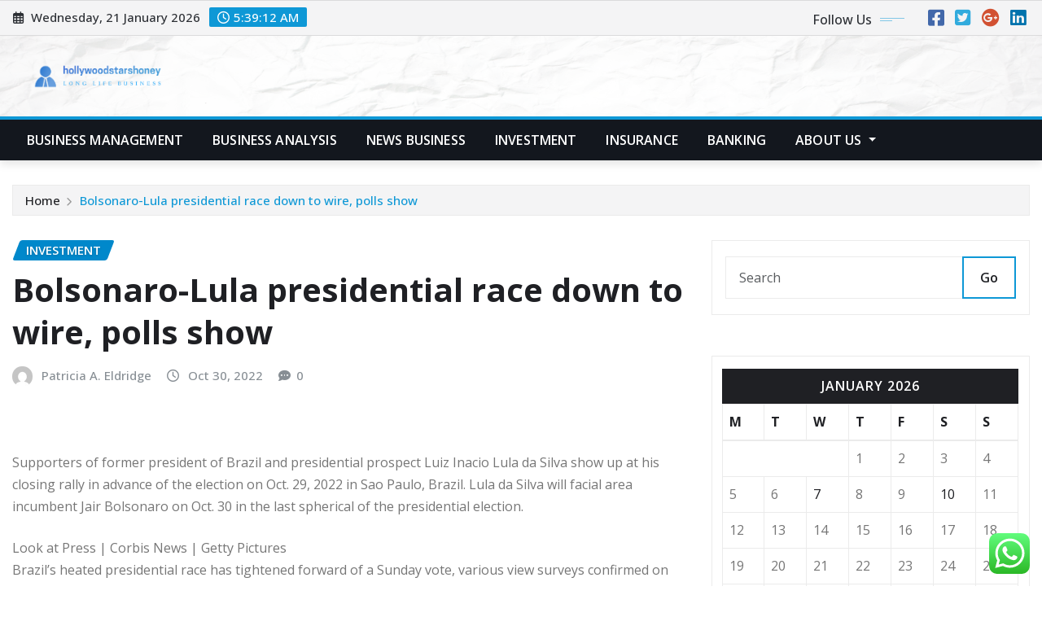

--- FILE ---
content_type: text/html; charset=UTF-8
request_url: https://hollywoodstarshoney.com/bolsonaro-lula-presidential-race-down-to-wire-polls-show.html
body_size: 26983
content:
<!DOCTYPE html>
<html lang="en-US">
<head>	
	<meta charset="UTF-8">
    <meta name="viewport" content="width=device-width, initial-scale=1">
    <meta http-equiv="x-ua-compatible" content="ie=edge">
	
		<link rel="pingback" href="https://hollywoodstarshoney.com/xmlrpc.php">
	
	<title>Bolsonaro-Lula presidential race down to wire, polls show &#8211; hollywoodstarshoney</title>
<meta name='robots' content='max-image-preview:large' />
<link rel='dns-prefetch' href='//fonts.googleapis.com' />
<link rel="alternate" type="application/rss+xml" title="hollywoodstarshoney &raquo; Feed" href="https://hollywoodstarshoney.com/feed" />
<link rel="alternate" type="application/rss+xml" title="hollywoodstarshoney &raquo; Comments Feed" href="https://hollywoodstarshoney.com/comments/feed" />
<link rel="alternate" type="application/rss+xml" title="hollywoodstarshoney &raquo; Bolsonaro-Lula presidential race down to wire, polls show Comments Feed" href="https://hollywoodstarshoney.com/bolsonaro-lula-presidential-race-down-to-wire-polls-show.html/feed" />
<link rel="alternate" title="oEmbed (JSON)" type="application/json+oembed" href="https://hollywoodstarshoney.com/wp-json/oembed/1.0/embed?url=https%3A%2F%2Fhollywoodstarshoney.com%2Fbolsonaro-lula-presidential-race-down-to-wire-polls-show.html" />
<link rel="alternate" title="oEmbed (XML)" type="text/xml+oembed" href="https://hollywoodstarshoney.com/wp-json/oembed/1.0/embed?url=https%3A%2F%2Fhollywoodstarshoney.com%2Fbolsonaro-lula-presidential-race-down-to-wire-polls-show.html&#038;format=xml" />
<style id='wp-img-auto-sizes-contain-inline-css' type='text/css'>
img:is([sizes=auto i],[sizes^="auto," i]){contain-intrinsic-size:3000px 1500px}
/*# sourceURL=wp-img-auto-sizes-contain-inline-css */
</style>

<link rel='stylesheet' id='ht_ctc_main_css-css' href='https://hollywoodstarshoney.com/wp-content/plugins/click-to-chat-for-whatsapp/new/inc/assets/css/main.css?ver=4.36' type='text/css' media='all' />
<style id='wp-emoji-styles-inline-css' type='text/css'>

	img.wp-smiley, img.emoji {
		display: inline !important;
		border: none !important;
		box-shadow: none !important;
		height: 1em !important;
		width: 1em !important;
		margin: 0 0.07em !important;
		vertical-align: -0.1em !important;
		background: none !important;
		padding: 0 !important;
	}
/*# sourceURL=wp-emoji-styles-inline-css */
</style>
<link rel='stylesheet' id='wp-block-library-css' href='https://hollywoodstarshoney.com/wp-includes/css/dist/block-library/style.min.css?ver=6.9' type='text/css' media='all' />
<style id='global-styles-inline-css' type='text/css'>
:root{--wp--preset--aspect-ratio--square: 1;--wp--preset--aspect-ratio--4-3: 4/3;--wp--preset--aspect-ratio--3-4: 3/4;--wp--preset--aspect-ratio--3-2: 3/2;--wp--preset--aspect-ratio--2-3: 2/3;--wp--preset--aspect-ratio--16-9: 16/9;--wp--preset--aspect-ratio--9-16: 9/16;--wp--preset--color--black: #000000;--wp--preset--color--cyan-bluish-gray: #abb8c3;--wp--preset--color--white: #ffffff;--wp--preset--color--pale-pink: #f78da7;--wp--preset--color--vivid-red: #cf2e2e;--wp--preset--color--luminous-vivid-orange: #ff6900;--wp--preset--color--luminous-vivid-amber: #fcb900;--wp--preset--color--light-green-cyan: #7bdcb5;--wp--preset--color--vivid-green-cyan: #00d084;--wp--preset--color--pale-cyan-blue: #8ed1fc;--wp--preset--color--vivid-cyan-blue: #0693e3;--wp--preset--color--vivid-purple: #9b51e0;--wp--preset--gradient--vivid-cyan-blue-to-vivid-purple: linear-gradient(135deg,rgb(6,147,227) 0%,rgb(155,81,224) 100%);--wp--preset--gradient--light-green-cyan-to-vivid-green-cyan: linear-gradient(135deg,rgb(122,220,180) 0%,rgb(0,208,130) 100%);--wp--preset--gradient--luminous-vivid-amber-to-luminous-vivid-orange: linear-gradient(135deg,rgb(252,185,0) 0%,rgb(255,105,0) 100%);--wp--preset--gradient--luminous-vivid-orange-to-vivid-red: linear-gradient(135deg,rgb(255,105,0) 0%,rgb(207,46,46) 100%);--wp--preset--gradient--very-light-gray-to-cyan-bluish-gray: linear-gradient(135deg,rgb(238,238,238) 0%,rgb(169,184,195) 100%);--wp--preset--gradient--cool-to-warm-spectrum: linear-gradient(135deg,rgb(74,234,220) 0%,rgb(151,120,209) 20%,rgb(207,42,186) 40%,rgb(238,44,130) 60%,rgb(251,105,98) 80%,rgb(254,248,76) 100%);--wp--preset--gradient--blush-light-purple: linear-gradient(135deg,rgb(255,206,236) 0%,rgb(152,150,240) 100%);--wp--preset--gradient--blush-bordeaux: linear-gradient(135deg,rgb(254,205,165) 0%,rgb(254,45,45) 50%,rgb(107,0,62) 100%);--wp--preset--gradient--luminous-dusk: linear-gradient(135deg,rgb(255,203,112) 0%,rgb(199,81,192) 50%,rgb(65,88,208) 100%);--wp--preset--gradient--pale-ocean: linear-gradient(135deg,rgb(255,245,203) 0%,rgb(182,227,212) 50%,rgb(51,167,181) 100%);--wp--preset--gradient--electric-grass: linear-gradient(135deg,rgb(202,248,128) 0%,rgb(113,206,126) 100%);--wp--preset--gradient--midnight: linear-gradient(135deg,rgb(2,3,129) 0%,rgb(40,116,252) 100%);--wp--preset--font-size--small: 13px;--wp--preset--font-size--medium: 20px;--wp--preset--font-size--large: 36px;--wp--preset--font-size--x-large: 42px;--wp--preset--spacing--20: 0.44rem;--wp--preset--spacing--30: 0.67rem;--wp--preset--spacing--40: 1rem;--wp--preset--spacing--50: 1.5rem;--wp--preset--spacing--60: 2.25rem;--wp--preset--spacing--70: 3.38rem;--wp--preset--spacing--80: 5.06rem;--wp--preset--shadow--natural: 6px 6px 9px rgba(0, 0, 0, 0.2);--wp--preset--shadow--deep: 12px 12px 50px rgba(0, 0, 0, 0.4);--wp--preset--shadow--sharp: 6px 6px 0px rgba(0, 0, 0, 0.2);--wp--preset--shadow--outlined: 6px 6px 0px -3px rgb(255, 255, 255), 6px 6px rgb(0, 0, 0);--wp--preset--shadow--crisp: 6px 6px 0px rgb(0, 0, 0);}:where(.is-layout-flex){gap: 0.5em;}:where(.is-layout-grid){gap: 0.5em;}body .is-layout-flex{display: flex;}.is-layout-flex{flex-wrap: wrap;align-items: center;}.is-layout-flex > :is(*, div){margin: 0;}body .is-layout-grid{display: grid;}.is-layout-grid > :is(*, div){margin: 0;}:where(.wp-block-columns.is-layout-flex){gap: 2em;}:where(.wp-block-columns.is-layout-grid){gap: 2em;}:where(.wp-block-post-template.is-layout-flex){gap: 1.25em;}:where(.wp-block-post-template.is-layout-grid){gap: 1.25em;}.has-black-color{color: var(--wp--preset--color--black) !important;}.has-cyan-bluish-gray-color{color: var(--wp--preset--color--cyan-bluish-gray) !important;}.has-white-color{color: var(--wp--preset--color--white) !important;}.has-pale-pink-color{color: var(--wp--preset--color--pale-pink) !important;}.has-vivid-red-color{color: var(--wp--preset--color--vivid-red) !important;}.has-luminous-vivid-orange-color{color: var(--wp--preset--color--luminous-vivid-orange) !important;}.has-luminous-vivid-amber-color{color: var(--wp--preset--color--luminous-vivid-amber) !important;}.has-light-green-cyan-color{color: var(--wp--preset--color--light-green-cyan) !important;}.has-vivid-green-cyan-color{color: var(--wp--preset--color--vivid-green-cyan) !important;}.has-pale-cyan-blue-color{color: var(--wp--preset--color--pale-cyan-blue) !important;}.has-vivid-cyan-blue-color{color: var(--wp--preset--color--vivid-cyan-blue) !important;}.has-vivid-purple-color{color: var(--wp--preset--color--vivid-purple) !important;}.has-black-background-color{background-color: var(--wp--preset--color--black) !important;}.has-cyan-bluish-gray-background-color{background-color: var(--wp--preset--color--cyan-bluish-gray) !important;}.has-white-background-color{background-color: var(--wp--preset--color--white) !important;}.has-pale-pink-background-color{background-color: var(--wp--preset--color--pale-pink) !important;}.has-vivid-red-background-color{background-color: var(--wp--preset--color--vivid-red) !important;}.has-luminous-vivid-orange-background-color{background-color: var(--wp--preset--color--luminous-vivid-orange) !important;}.has-luminous-vivid-amber-background-color{background-color: var(--wp--preset--color--luminous-vivid-amber) !important;}.has-light-green-cyan-background-color{background-color: var(--wp--preset--color--light-green-cyan) !important;}.has-vivid-green-cyan-background-color{background-color: var(--wp--preset--color--vivid-green-cyan) !important;}.has-pale-cyan-blue-background-color{background-color: var(--wp--preset--color--pale-cyan-blue) !important;}.has-vivid-cyan-blue-background-color{background-color: var(--wp--preset--color--vivid-cyan-blue) !important;}.has-vivid-purple-background-color{background-color: var(--wp--preset--color--vivid-purple) !important;}.has-black-border-color{border-color: var(--wp--preset--color--black) !important;}.has-cyan-bluish-gray-border-color{border-color: var(--wp--preset--color--cyan-bluish-gray) !important;}.has-white-border-color{border-color: var(--wp--preset--color--white) !important;}.has-pale-pink-border-color{border-color: var(--wp--preset--color--pale-pink) !important;}.has-vivid-red-border-color{border-color: var(--wp--preset--color--vivid-red) !important;}.has-luminous-vivid-orange-border-color{border-color: var(--wp--preset--color--luminous-vivid-orange) !important;}.has-luminous-vivid-amber-border-color{border-color: var(--wp--preset--color--luminous-vivid-amber) !important;}.has-light-green-cyan-border-color{border-color: var(--wp--preset--color--light-green-cyan) !important;}.has-vivid-green-cyan-border-color{border-color: var(--wp--preset--color--vivid-green-cyan) !important;}.has-pale-cyan-blue-border-color{border-color: var(--wp--preset--color--pale-cyan-blue) !important;}.has-vivid-cyan-blue-border-color{border-color: var(--wp--preset--color--vivid-cyan-blue) !important;}.has-vivid-purple-border-color{border-color: var(--wp--preset--color--vivid-purple) !important;}.has-vivid-cyan-blue-to-vivid-purple-gradient-background{background: var(--wp--preset--gradient--vivid-cyan-blue-to-vivid-purple) !important;}.has-light-green-cyan-to-vivid-green-cyan-gradient-background{background: var(--wp--preset--gradient--light-green-cyan-to-vivid-green-cyan) !important;}.has-luminous-vivid-amber-to-luminous-vivid-orange-gradient-background{background: var(--wp--preset--gradient--luminous-vivid-amber-to-luminous-vivid-orange) !important;}.has-luminous-vivid-orange-to-vivid-red-gradient-background{background: var(--wp--preset--gradient--luminous-vivid-orange-to-vivid-red) !important;}.has-very-light-gray-to-cyan-bluish-gray-gradient-background{background: var(--wp--preset--gradient--very-light-gray-to-cyan-bluish-gray) !important;}.has-cool-to-warm-spectrum-gradient-background{background: var(--wp--preset--gradient--cool-to-warm-spectrum) !important;}.has-blush-light-purple-gradient-background{background: var(--wp--preset--gradient--blush-light-purple) !important;}.has-blush-bordeaux-gradient-background{background: var(--wp--preset--gradient--blush-bordeaux) !important;}.has-luminous-dusk-gradient-background{background: var(--wp--preset--gradient--luminous-dusk) !important;}.has-pale-ocean-gradient-background{background: var(--wp--preset--gradient--pale-ocean) !important;}.has-electric-grass-gradient-background{background: var(--wp--preset--gradient--electric-grass) !important;}.has-midnight-gradient-background{background: var(--wp--preset--gradient--midnight) !important;}.has-small-font-size{font-size: var(--wp--preset--font-size--small) !important;}.has-medium-font-size{font-size: var(--wp--preset--font-size--medium) !important;}.has-large-font-size{font-size: var(--wp--preset--font-size--large) !important;}.has-x-large-font-size{font-size: var(--wp--preset--font-size--x-large) !important;}
/*# sourceURL=global-styles-inline-css */
</style>

<style id='classic-theme-styles-inline-css' type='text/css'>
/*! This file is auto-generated */
.wp-block-button__link{color:#fff;background-color:#32373c;border-radius:9999px;box-shadow:none;text-decoration:none;padding:calc(.667em + 2px) calc(1.333em + 2px);font-size:1.125em}.wp-block-file__button{background:#32373c;color:#fff;text-decoration:none}
/*# sourceURL=/wp-includes/css/classic-themes.min.css */
</style>
<link rel='stylesheet' id='contact-form-7-css' href='https://hollywoodstarshoney.com/wp-content/plugins/contact-form-7/includes/css/styles.css?ver=6.1.4' type='text/css' media='all' />
<style id='contact-form-7-inline-css' type='text/css'>
.wpcf7 .wpcf7-recaptcha iframe {margin-bottom: 0;}.wpcf7 .wpcf7-recaptcha[data-align="center"] > div {margin: 0 auto;}.wpcf7 .wpcf7-recaptcha[data-align="right"] > div {margin: 0 0 0 auto;}
/*# sourceURL=contact-form-7-inline-css */
</style>
<link rel='stylesheet' id='ez-toc-css' href='https://hollywoodstarshoney.com/wp-content/plugins/easy-table-of-contents/assets/css/screen.min.css?ver=2.0.80' type='text/css' media='all' />
<style id='ez-toc-inline-css' type='text/css'>
div#ez-toc-container .ez-toc-title {font-size: 120%;}div#ez-toc-container .ez-toc-title {font-weight: 500;}div#ez-toc-container ul li , div#ez-toc-container ul li a {font-size: 95%;}div#ez-toc-container ul li , div#ez-toc-container ul li a {font-weight: 500;}div#ez-toc-container nav ul ul li {font-size: 90%;}.ez-toc-box-title {font-weight: bold; margin-bottom: 10px; text-align: center; text-transform: uppercase; letter-spacing: 1px; color: #666; padding-bottom: 5px;position:absolute;top:-4%;left:5%;background-color: inherit;transition: top 0.3s ease;}.ez-toc-box-title.toc-closed {top:-25%;}
.ez-toc-container-direction {direction: ltr;}.ez-toc-counter ul{counter-reset: item ;}.ez-toc-counter nav ul li a::before {content: counters(item, '.', decimal) '. ';display: inline-block;counter-increment: item;flex-grow: 0;flex-shrink: 0;margin-right: .2em; float: left; }.ez-toc-widget-direction {direction: ltr;}.ez-toc-widget-container ul{counter-reset: item ;}.ez-toc-widget-container nav ul li a::before {content: counters(item, '.', decimal) '. ';display: inline-block;counter-increment: item;flex-grow: 0;flex-shrink: 0;margin-right: .2em; float: left; }
/*# sourceURL=ez-toc-inline-css */
</style>
<link rel='stylesheet' id='bootstrap-css' href='https://hollywoodstarshoney.com/wp-content/themes/newsexo/assets/css/bootstrap.css?ver=6.9' type='text/css' media='all' />
<link rel='stylesheet' id='font-awesome-min-css' href='https://hollywoodstarshoney.com/wp-content/themes/newsexo/assets/css/font-awesome/css/font-awesome.min.css?ver=4.7.0' type='text/css' media='all' />
<link rel='stylesheet' id='newsexo-style-css' href='https://hollywoodstarshoney.com/wp-content/themes/newsexo/style.css?ver=6.9' type='text/css' media='all' />
<link rel='stylesheet' id='theme-default-css' href='https://hollywoodstarshoney.com/wp-content/themes/newsexo/assets/css/theme-default.css?ver=6.9' type='text/css' media='all' />
<link rel='stylesheet' id='newsexo-animate-css-css' href='https://hollywoodstarshoney.com/wp-content/themes/newsexo/assets/css/animate.css?ver=6.9' type='text/css' media='all' />
<link rel='stylesheet' id='owl.carousel-css-css' href='https://hollywoodstarshoney.com/wp-content/themes/newsexo/assets/css/owl.carousel.css?ver=6.9' type='text/css' media='all' />
<link rel='stylesheet' id='bootstrap-smartmenus-css-css' href='https://hollywoodstarshoney.com/wp-content/themes/newsexo/assets/css/jquery.smartmenus.bootstrap-4.css?ver=6.9' type='text/css' media='all' />
<link rel='stylesheet' id='newsexo-google-fonts-css' href='//fonts.googleapis.com/css?family=ABeeZee%7CAbel%7CAbril+Fatface%7CAclonica%7CAcme%7CActor%7CAdamina%7CAdvent+Pro%7CAguafina+Script%7CAkronim%7CAladin%7CAldrich%7CAlef%7CAlegreya%7CAlegreya+SC%7CAlegreya+Sans%7CAlegreya+Sans+SC%7CAlex+Brush%7CAlfa+Slab+One%7CAlice%7CAlike%7CAlike+Angular%7CAllan%7CAllerta%7CAllerta+Stencil%7CAllura%7CAlmendra%7CAlmendra+Display%7CAlmendra+SC%7CAmarante%7CAmaranth%7CAmatic+SC%7CAmatica+SC%7CAmethysta%7CAmiko%7CAmiri%7CAmita%7CAnaheim%7CAndada%7CAndika%7CAngkor%7CAnnie+Use+Your+Telescope%7CAnonymous+Pro%7CAntic%7CAntic+Didone%7CAntic+Slab%7CAnton%7CArapey%7CArbutus%7CArbutus+Slab%7CArchitects+Daughter%7CArchivo+Black%7CArchivo+Narrow%7CAref+Ruqaa%7CArima+Madurai%7CArimo%7CArizonia%7CArmata%7CArtifika%7CArvo%7CArya%7CAsap%7CAsar%7CAsset%7CAssistant%7CAstloch%7CAsul%7CAthiti%7CAtma%7CAtomic+Age%7CAubrey%7CAudiowide%7CAutour+One%7CAverage%7CAverage+Sans%7CAveria+Gruesa+Libre%7CAveria+Libre%7CAveria+Sans+Libre%7CAveria+Serif+Libre%7CBad+Script%7CBaloo%7CBaloo+Bhai%7CBaloo+Da%7CBaloo+Thambi%7CBalthazar%7CBangers%7CBarlow%7CBasic%7CBattambang%7CBaumans%7CBayon%7CBelgrano%7CBelleza%7CBenchNine%7CBentham%7CBerkshire+Swash%7CBevan%7CBigelow+Rules%7CBigshot+One%7CBilbo%7CBilbo+Swash+Caps%7CBioRhyme%7CBioRhyme+Expanded%7CBiryani%7CBitter%7CBlack+Ops+One%7CBokor%7CBonbon%7CBoogaloo%7CBowlby+One%7CBowlby+One+SC%7CBrawler%7CBree+Serif%7CBubblegum+Sans%7CBubbler+One%7CBuda%7CBuenard%7CBungee%7CBungee+Hairline%7CBungee+Inline%7CBungee+Outline%7CBungee+Shade%7CButcherman%7CButterfly+Kids%7CCabin%7CCabin+Condensed%7CCabin+Sketch%7CCaesar+Dressing%7CCagliostro%7CCairo%7CCalligraffitti%7CCambay%7CCambo%7CCandal%7CCantarell%7CCantata+One%7CCantora+One%7CCapriola%7CCardo%7CCarme%7CCarrois+Gothic%7CCarrois+Gothic+SC%7CCarter+One%7CCatamaran%7CCaudex%7CCaveat%7CCaveat+Brush%7CCedarville+Cursive%7CCeviche+One%7CChanga%7CChanga+One%7CChango%7CChathura%7CChau+Philomene+One%7CChela+One%7CChelsea+Market%7CChenla%7CCherry+Cream+Soda%7CCherry+Swash%7CChewy%7CChicle%7CChivo%7CChonburi%7CCinzel%7CCinzel+Decorative%7CClicker+Script%7CCoda%7CCoda+Caption%7CCodystar%7CCoiny%7CCombo%7CComfortaa%7CComing+Soon%7CConcert+One%7CCondiment%7CContent%7CContrail+One%7CConvergence%7CCookie%7CCopse%7CCorben%7CCormorant%7CCormorant+Garamond%7CCormorant+Infant%7CCormorant+SC%7CCormorant+Unicase%7CCormorant+Upright%7CCourgette%7CCousine%7CCoustard%7CCovered+By+Your+Grace%7CCrafty+Girls%7CCreepster%7CCrete+Round%7CCrimson+Text%7CCroissant+One%7CCrushed%7CCuprum%7CCutive%7CCutive+Mono%7CDamion%7CDancing+Script%7CDangrek%7CDavid+Libre%7CDawning+of+a+New+Day%7CDays+One%7CDekko%7CDelius%7CDelius+Swash+Caps%7CDelius+Unicase%7CDella+Respira%7CDenk+One%7CDevonshire%7CDhurjati%7CDidact+Gothic%7CDiplomata%7CDiplomata+SC%7CDomine%7CDonegal+One%7CDoppio+One%7CDorsa%7CDosis%7CDr+Sugiyama%7CDroid+Sans%7CDroid+Sans+Mono%7CDroid+Serif%7CDuru+Sans%7CDynalight%7CEB+Garamond%7CEagle+Lake%7CEater%7CEconomica%7CEczar%7CEk+Mukta%7CEl+Messiri%7CElectrolize%7CElsie%7CElsie+Swash+Caps%7CEmblema+One%7CEmilys+Candy%7CEncode+Sans%7CEngagement%7CEnglebert%7CEnriqueta%7CErica+One%7CEsteban%7CEuphoria+Script%7CEwert%7CExo%7CExo+2%7CExpletus+Sans%7CFanwood+Text%7CFarsan%7CFascinate%7CFascinate+Inline%7CFaster+One%7CFasthand%7CFauna+One%7CFederant%7CFedero%7CFelipa%7CFenix%7CFinger+Paint%7CFira+Mono%7CFira+Sans%7CFjalla+One%7CFjord+One%7CFlamenco%7CFlavors%7CFondamento%7CFontdiner+Swanky%7CForum%7CFrancois+One%7CFrank+Ruhl+Libre%7CFreckle+Face%7CFredericka+the+Great%7CFredoka+One%7CFreehand%7CFresca%7CFrijole%7CFruktur%7CFugaz+One%7CGFS+Didot%7CGFS+Neohellenic%7CGabriela%7CGafata%7CGalada%7CGaldeano%7CGalindo%7CGentium+Basic%7CGentium+Book+Basic%7CGeo%7CGeostar%7CGeostar+Fill%7CGermania+One%7CGidugu%7CGilda+Display%7CGive+You+Glory%7CGlass+Antiqua%7CGlegoo%7CGloria+Hallelujah%7CGoblin+One%7CGochi+Hand%7CGorditas%7CGoudy+Bookletter+1911%7CGraduate%7CGrand+Hotel%7CGravitas+One%7CGreat+Vibes%7CGriffy%7CGruppo%7CGudea%7CGurajada%7CHabibi%7CHalant%7CHammersmith+One%7CHanalei%7CHanalei+Fill%7CHandlee%7CHanuman%7CHappy+Monkey%7CHarmattan%7CHeadland+One%7CHeebo%7CHenny+Penny%7CHerr+Von+Muellerhoff%7CHind%7CHind+Guntur%7CHind+Madurai%7CHind+Siliguri%7CHind+Vadodara%7CHoltwood+One+SC%7CHomemade+Apple%7CHomenaje%7CIM+Fell+DW+Pica%7CIM+Fell+DW+Pica+SC%7CIM+Fell+Double+Pica%7CIM+Fell+Double+Pica+SC%7CIM+Fell+English%7CIM+Fell+English+SC%7CIM+Fell+French+Canon%7CIM+Fell+French+Canon+SC%7CIM+Fell+Great+Primer%7CIM+Fell+Great+Primer+SC%7CIceberg%7CIceland%7CImprima%7CInconsolata%7CInder%7CIndie+Flower%7CInika%7CInknut+Antiqua%7CIrish+Grover%7CIstok+Web%7CItaliana%7CItalianno%7CItim%7CJacques+Francois%7CJacques+Francois+Shadow%7CJaldi%7CJim+Nightshade%7CJockey+One%7CJolly+Lodger%7CJomhuria%7CJosefin+Sans%7CJosefin+Slab%7CJoti+One%7CJudson%7CJulee%7CJulius+Sans+One%7CJunge%7CJura%7CJust+Another+Hand%7CJust+Me+Again+Down+Here%7CKadwa%7CKalam%7CKameron%7CKanit%7CKantumruy%7CKarla%7CKarma%7CKatibeh%7CKaushan+Script%7CKavivanar%7CKavoon%7CKdam+Thmor%7CKeania+One%7CKelly+Slab%7CKenia%7CKhand%7CKhmer%7CKhula%7CKite+One%7CKnewave%7CKotta+One%7CKoulen%7CKranky%7CKreon%7CKristi%7CKrona+One%7CKumar+One%7CKumar+One+Outline%7CKurale%7CLa+Belle+Aurore%7CLaila%7CLakki+Reddy%7CLalezar%7CLancelot%7CLateef%7CLato%7CLeague+Script%7CLeckerli+One%7CLedger%7CLekton%7CLemon%7CLemonada%7CLibre+Baskerville%7CLibre+Franklin%7CLife+Savers%7CLilita+One%7CLily+Script+One%7CLimelight%7CLinden+Hill%7CLobster%7CLobster+Two%7CLondrina+Outline%7CLondrina+Shadow%7CLondrina+Sketch%7CLondrina+Solid%7CLora%7CLove+Ya+Like+A+Sister%7CLoved+by+the+King%7CLovers+Quarrel%7CLuckiest+Guy%7CLusitana%7CLustria%7CMacondo%7CMacondo+Swash+Caps%7CMada%7CMagra%7CMaiden+Orange%7CMaitree%7CMako%7CMallanna%7CMandali%7CMarcellus%7CMarcellus+SC%7CMarck+Script%7CMargarine%7CMarko+One%7CMarmelad%7CMartel%7CMartel+Sans%7CMarvel%7CMate%7CMate+SC%7CMaven+Pro%7CMcLaren%7CMeddon%7CMedievalSharp%7CMedula+One%7CMeera+Inimai%7CMegrim%7CMeie+Script%7CMerienda%7CMerienda+One%7CMerriweather%7CMerriweather+Sans%7CMetal%7CMetal+Mania%7CMetamorphous%7CMetrophobic%7CMichroma%7CMilonga%7CMiltonian%7CMiltonian+Tattoo%7CMiniver%7CMiriam+Libre%7CMirza%7CMiss+Fajardose%7CMitr%7CModak%7CModern+Antiqua%7CMogra%7CMolengo%7CMolle%7CMonda%7CMonofett%7CMonoton%7CMonsieur+La+Doulaise%7CMontaga%7CMontez%7CMontserrat%7CMontserrat+Alternates%7CMontserrat+Subrayada%7CMoul%7CMoulpali%7CMountains+of+Christmas%7CMouse+Memoirs%7CMr+Bedfort%7CMr+Dafoe%7CMr+De+Haviland%7CMrs+Saint+Delafield%7CMrs+Sheppards%7CMukta+Vaani%7CMuli%7CMystery+Quest%7CNTR%7CNeucha%7CNeuton%7CNew+Rocker%7CNews+Cycle%7CNiconne%7CNixie+One%7CNobile%7CNokora%7CNorican%7CNosifer%7CNothing+You+Could+Do%7CNoticia+Text%7CNoto+Sans%7CNoto+Serif%7CNova+Cut%7CNova+Flat%7CNova+Mono%7CNova+Oval%7CNova+Round%7CNova+Script%7CNova+Slim%7CNova+Square%7CNumans%7CNunito%7COdor+Mean+Chey%7COffside%7COld+Standard+TT%7COldenburg%7COleo+Script%7COleo+Script+Swash+Caps%7COpen+Sans%7COpen+Sans+Condensed%7COranienbaum%7COrbitron%7COregano%7COrienta%7COriginal+Surfer%7COswald%7COver+the+Rainbow%7COverlock%7COverlock+SC%7COvo%7COxygen%7COxygen+Mono%7CPT+Mono%7CPT+Sans%7CPT+Sans+Caption%7CPT+Sans+Narrow%7CPT+Serif%7CPT+Serif+Caption%7CPacifico%7CPalanquin%7CPalanquin+Dark%7CPaprika%7CParisienne%7CPassero+One%7CPassion+One%7CPathway+Gothic+One%7CPatrick+Hand%7CPatrick+Hand+SC%7CPattaya%7CPatua+One%7CPavanam%7CPaytone+One%7CPeddana%7CPeralta%7CPermanent+Marker%7CPetit+Formal+Script%7CPetrona%7CPhilosopher%7CPiedra%7CPinyon+Script%7CPirata+One%7CPlaster%7CPlay%7CPlayball%7CPlayfair+Display%7CPlayfair+Display+SC%7CPodkova%7CPoiret+One%7CPoller+One%7CPoly%7CPompiere%7CPontano+Sans%7CPoppins%7CPort+Lligat+Sans%7CPort+Lligat+Slab%7CPragati+Narrow%7CPrata%7CPreahvihear%7CPress+Start+2P%7CPridi%7CPrincess+Sofia%7CProciono%7CPrompt%7CProsto+One%7CProza+Libre%7CPuritan%7CPurple+Purse%7CQuando%7CQuantico%7CQuattrocento%7CQuattrocento+Sans%7CQuestrial%7CQuicksand%7CQuintessential%7CQwigley%7CRacing+Sans+One%7CRadley%7CRajdhani%7CRakkas%7CRaleway%7CRaleway+Dots%7CRamabhadra%7CRamaraja%7CRambla%7CRammetto+One%7CRanchers%7CRancho%7CRanga%7CRasa%7CRationale%7CRavi+Prakash%7CRedressed%7CReem+Kufi%7CReenie+Beanie%7CRevalia%7CRhodium+Libre%7CRibeye%7CRibeye+Marrow%7CRighteous%7CRisque%7CRoboto%7CRoboto+Condensed%7CRoboto+Mono%7CRoboto+Slab%7CRochester%7CRock+Salt%7CRokkitt%7CRomanesco%7CRopa+Sans%7CRosario%7CRosarivo%7CRouge+Script%7CRozha+One%7CRubik%7CRubik+Mono+One%7CRubik+One%7CRuda%7CRufina%7CRuge+Boogie%7CRuluko%7CRum+Raisin%7CRuslan+Display%7CRusso+One%7CRuthie%7CRye%7CSacramento%7CSahitya%7CSail%7CSalsa%7CSanchez%7CSancreek%7CSansita+One%7CSarala%7CSarina%7CSarpanch%7CSatisfy%7CScada%7CScheherazade%7CSchoolbell%7CScope+One%7CSeaweed+Script%7CSecular+One%7CSevillana%7CSeymour+One%7CShadows+Into+Light%7CShadows+Into+Light+Two%7CShanti%7CShare%7CShare+Tech%7CShare+Tech+Mono%7CShojumaru%7CShort+Stack%7CShrikhand%7CSiemreap%7CSigmar+One%7CSignika%7CSignika+Negative%7CSimonetta%7CSintony%7CSirin+Stencil%7CSix+Caps%7CSkranji%7CSlabo+13px%7CSlabo+27px%7CSlackey%7CSmokum%7CSmythe%7CSniglet%7CSnippet%7CSnowburst+One%7CSofadi+One%7CSofia%7CSonsie+One%7CSorts+Mill+Goudy%7CSource+Code+Pro%7CSource+Sans+Pro%7CSource+Serif+Pro%7CSpace+Mono%7CSpecial+Elite%7CSpicy+Rice%7CSpinnaker%7CSpirax%7CSquada+One%7CSree+Krushnadevaraya%7CSriracha%7CStalemate%7CStalinist+One%7CStardos+Stencil%7CStint+Ultra+Condensed%7CStint+Ultra+Expanded%7CStoke%7CStrait%7CSue+Ellen+Francisco%7CSuez+One%7CSumana%7CSunshiney%7CSupermercado+One%7CSura%7CSuranna%7CSuravaram%7CSuwannaphum%7CSwanky+and+Moo+Moo%7CSyncopate%7CTangerine%7CTaprom%7CTauri%7CTaviraj%7CTeko%7CTelex%7CTenali+Ramakrishna%7CTenor+Sans%7CText+Me+One%7CThe+Girl+Next+Door%7CTienne%7CTillana%7CTimmana%7CTinos%7CTitan+One%7CTitillium+Web%7CTrade+Winds%7CTrirong%7CTrocchi%7CTrochut%7CTrykker%7CTulpen+One%7CUbuntu%7CUbuntu+Condensed%7CUbuntu+Mono%7CUltra%7CUncial+Antiqua%7CUnderdog%7CUnica+One%7CUnifrakturCook%7CUnifrakturMaguntia%7CUnkempt%7CUnlock%7CUnna%7CVT323%7CVampiro+One%7CVarela%7CVarela+Round%7CVast+Shadow%7CVesper+Libre%7CVibur%7CVidaloka%7CViga%7CVoces%7CVolkhov%7CVollkorn%7CVoltaire%7CWaiting+for+the+Sunrise%7CWallpoet%7CWalter+Turncoat%7CWarnes%7CWellfleet%7CWendy+One%7CWire+One%7CWork+Sans%7CYanone+Kaffeesatz%7CYantramanav%7CYatra+One%7CYellowtail%7CYeseva+One%7CYesteryear%7CYrsa%7CZeyada&#038;subset=latin%2Clatin-ext' type='text/css' media='all' />
<link rel='stylesheet' id='newsexo-font-css' href='https://fonts.googleapis.com/css2?family=Open+Sans%3Aital%2Cwght%400%2C300%3B0%2C400%3B0%2C500%3B0%2C600%3B0%2C700%3B0%2C800%3B1%2C300%3B1%2C400%3B1%2C500%3B1%2C600%3B1%2C700%3B1%2C800&#038;display=swap&#038;ver=6.9' type='text/css' media='all' />
<script type="text/javascript" src="https://hollywoodstarshoney.com/wp-includes/js/jquery/jquery.min.js?ver=3.7.1" id="jquery-core-js"></script>
<script type="text/javascript" src="https://hollywoodstarshoney.com/wp-includes/js/jquery/jquery-migrate.min.js?ver=3.4.1" id="jquery-migrate-js"></script>
<script type="text/javascript" src="https://hollywoodstarshoney.com/wp-content/themes/newsexo/assets/js/bootstrap.js?ver=6.9" id="bootstrap-js-js"></script>
<script type="text/javascript" src="https://hollywoodstarshoney.com/wp-content/themes/newsexo/assets/js/bootstrap.bundle.min.js?ver=6.9" id="bootstrap.bundle.min-js"></script>
<script type="text/javascript" src="https://hollywoodstarshoney.com/wp-content/themes/newsexo/assets/js/smartmenus/jquery.smartmenus.js?ver=6.9" id="newsexo-smartmenus-js-js"></script>
<script type="text/javascript" src="https://hollywoodstarshoney.com/wp-content/themes/newsexo/assets/js/custom.js?ver=6.9" id="newsexo-custom-js-js"></script>
<script type="text/javascript" src="https://hollywoodstarshoney.com/wp-content/themes/newsexo/assets/js/smartmenus/bootstrap-smartmenus.js?ver=6.9" id="bootstrap-smartmenus-js-js"></script>
<script type="text/javascript" src="https://hollywoodstarshoney.com/wp-content/themes/newsexo/assets/js/owl.carousel.min.js?ver=6.9" id="owl-carousel-js-js"></script>
<script type="text/javascript" src="https://hollywoodstarshoney.com/wp-content/themes/newsexo/assets/js/animation/animate.js?ver=6.9" id="animate-js-js"></script>
<script type="text/javascript" src="https://hollywoodstarshoney.com/wp-content/themes/newsexo/assets/js/wow.js?ver=6.9" id="wow-js-js"></script>
<link rel="https://api.w.org/" href="https://hollywoodstarshoney.com/wp-json/" /><link rel="alternate" title="JSON" type="application/json" href="https://hollywoodstarshoney.com/wp-json/wp/v2/posts/7254" /><link rel="EditURI" type="application/rsd+xml" title="RSD" href="https://hollywoodstarshoney.com/xmlrpc.php?rsd" />
<meta name="generator" content="WordPress 6.9" />
<link rel="canonical" href="https://hollywoodstarshoney.com/bolsonaro-lula-presidential-race-down-to-wire-polls-show.html" />
<link rel='shortlink' href='https://hollywoodstarshoney.com/?p=7254' />
<!-- HFCM by 99 Robots - Snippet # 1: g.c -->
<meta name="google-site-verification" content="og_qyVS8EwpHb41OqHg7-fx2XeOEcv4VlaiclmkzOTw" />
<!-- /end HFCM by 99 Robots -->
<!-- HFCM by 99 Robots - Snippet # 2: conconcord -->
<meta name="contconcord"  content="Fio47Rw8yyG3kcAsi3e0h5KGqDBNpOXa" >
<!-- /end HFCM by 99 Robots -->
<!-- HFCM by 99 Robots - Snippet # 3: Google Console -->
<meta name="google-site-verification" content="cPyTRz8NH6-xpw_vZsFjF8SNe1P4QkplEGobG06fAWU" />
<!-- /end HFCM by 99 Robots -->
<!-- HFCM by 99 Robots - Snippet # 5: google console -->
<meta name="google-site-verification" content="1mER1HmlPNNIk7vp-0IlfMLQOJgf4WMJRQOjF2vE1yQ" />
<!-- /end HFCM by 99 Robots -->
<!-- HFCM by 99 Robots - Snippet # 6: gsc -->
<meta name="google-site-verification" content="9f5-OzM5FHBdxWLolrBNd8wgAF_NVyQwCZHB5zPxbNY" />
<!-- /end HFCM by 99 Robots -->
		<style type="text/css">
						.site-title,
			.site-description {
				position: absolute;
				clip: rect(1px, 1px, 1px, 1px);
			}

					</style>
		<link rel="icon" href="https://hollywoodstarshoney.com/wp-content/uploads/2025/06/cropped-cover-scaled-1-32x32.png" sizes="32x32" />
<link rel="icon" href="https://hollywoodstarshoney.com/wp-content/uploads/2025/06/cropped-cover-scaled-1-192x192.png" sizes="192x192" />
<link rel="apple-touch-icon" href="https://hollywoodstarshoney.com/wp-content/uploads/2025/06/cropped-cover-scaled-1-180x180.png" />
<meta name="msapplication-TileImage" content="https://hollywoodstarshoney.com/wp-content/uploads/2025/06/cropped-cover-scaled-1-270x270.png" />
<link rel="preload" as="image" href="https://i.ibb.co/vj3dntX/Biz-Fin-Ins-Stock-81.jpg"><link rel="preload" as="image" href="https://i.ibb.co/41j8WjS/Biz-Fin-Ins-Stock-28.jpg"><link rel="preload" as="image" href="https://i.ibb.co/G2tgJFb/Biz-Fin-Ins-Stock-100.jpg"><link rel="preload" as="image" href="https://i.ibb.co/g4nFrL7/Biz-Fin-Ins-Stock-95.jpg"><link rel="preload" as="image" href="https://i.ibb.co/sFNCtZy/Biz-Fin-Ins-Stock-46.jpg"><link rel="preload" as="image" href="https://i.ibb.co/dGyzFm2/Biz-Fin-Ins-Stock-15.jpg"><link rel="preload" as="image" href="https://i.ibb.co/mqfDZdn/Biz-Fin-Ins-Stock-16.jpg"><link rel="preload" as="image" href="https://i.ibb.co/br2RRTM/Biz-Fin-Ins-Stock-117.jpg"><link rel="preload" as="image" href="https://i.ibb.co/GpMy63s/Biz-Fin-Ins-Stock-76.jpg"><link rel="preload" as="image" href="https://i.ibb.co/Vpv6dT3/Biz-Fin-Ins-Stock-75.jpg"><link rel="preload" as="image" href="https://i.ibb.co/s13DrBn/Biz-Fin-Ins-Stock-79.jpg"><link rel="preload" as="image" href="https://i.ibb.co/mCDSC4n/Biz-Fin-Ins-Stock-32.jpg"><link rel="preload" as="image" href="https://i.ibb.co/hBvwGd6/Biz-Fin-Ins-Stock-1.jpg"><link rel="preload" as="image" href="https://i.ibb.co/hsWZhWq/Biz-Fin-Ins-Stock-82.jpg"><link rel="preload" as="image" href="https://i.ibb.co/ZJpCMfR/Biz-Fin-Ins-Stock-61.jpg"><link rel="preload" as="image" href="https://i.ibb.co/N2HGT29/Biz-Fin-Ins-Stock-72.jpg"><link rel="preload" as="image" href="https://i.ibb.co/8syNQSh/Biz-Fin-Ins-Stock-78.jpg"><link rel="preload" as="image" href="https://i.ibb.co/9v83kk9/Biz-Fin-Ins-Stock-45.jpg"><link rel="preload" as="image" href="https://i.ibb.co/8syNQSh/Biz-Fin-Ins-Stock-78.jpg"><link rel="preload" as="image" href="https://i.ibb.co/mCDSC4n/Biz-Fin-Ins-Stock-32.jpg"><link rel="preload" as="image" href="https://i.ibb.co/q9gVcNF/Biz-Fin-Ins-Stock-18.jpg"><link rel="preload" as="image" href="https://i.ibb.co/VvxDkZc/Biz-Fin-Ins-Stock-36.jpg"><link rel="preload" as="image" href="https://i.ibb.co/6Nq0dMv/Biz-Fin-Ins-Stock-69.jpg"><link rel="preload" as="image" href="https://i.ibb.co/z2H0xNV/Biz-Fin-Ins-Stock-101.jpg"><link rel="preload" as="image" href="https://www.scnsoft.com/application-development/cms-development/cms-development-services-cover-picture-03.svg"><link rel="preload" as="image" href="https://kodexolabs.com/wp-content/uploads/2025/05/RevOps-for-Modern-Businesses.webp"><link rel="preload" as="image" href="https://7t.ai/wp-content/uploads/2023/03/saas-business-market-evaliations-1100x550.jpg"><link rel="preload" as="image" href="https://hollywoodstarshoney.com/wp-content/uploads/2025/09/DSC01378_1.webp"></head>




























<body class="wp-singular post-template-default single single-post postid-7254 single-format-standard wp-custom-logo wp-theme-newsexo theme-wide" >

<a class="screen-reader-text skip-link" href="#content">Skip to content</a>
<div id="wrapper">



	<!--Header Sidebar-->
	<header class="site-header">
		<div class="container-full">
			<div class="row align-self-center">
							<div class="col-lg-6 col-md-6 col-sm-12">
					<aside class="widget"> 
						<ul class="head-contact-info">
							<li><i class="fa-regular fa-calendar-days"></i>
							Wednesday, 21 January 2026							</li>
							<li><span id='newsexo-time' class="newsexo-time">  3:23 am</span></li>
						</ul>
					</aside>
				</div>
			
						
				<div class="col-lg-6 col-md-6 col-sm-12">
					<aside class="widget">

					<ul class="custom-social-icons">
							
						    <li class="followus">Follow Us						    </li>
					    							
							
					    								<li><a class="fa-square-facebook" href="#"><i class="fa-brands fa-square-facebook"></i></a></li>
								<li><a class="fa-square-twitter" href="#"><i class="fa-brands fa-square-twitter"></i></a></li>
								<li><a class="fa-google-plus" href="#"><i class="fa-brands fa-google-plus"></i></a></li>
								<li><a class="fa-linkedin" href="#"><i class="fa-brands fa-linkedin"></i></a></li>
													</ul>


					</aside>
				</div>
				
			</div>
		</div>
	</header>
	<!--/End of Header Sidebar-->


 
  	<!--Site Branding & Advertisement-->
	<section class="logo-banner logo-banner-overlay">
		<div class="container-full">
			<div class="row">
				<div class="col-lg-4 col-md-12 align-self-center">
								<div class="site-logo">
			<a href="https://hollywoodstarshoney.com/" class="" rel="home"><img width="999" height="186" src="https://hollywoodstarshoney.com/wp-content/uploads/2025/06/cropped-default.png" class="custom-logo" alt="hollywoodstarshoney" decoding="async" fetchpriority="high" srcset="https://hollywoodstarshoney.com/wp-content/uploads/2025/06/cropped-default.png 999w, https://hollywoodstarshoney.com/wp-content/uploads/2025/06/cropped-default-300x56.png 300w, https://hollywoodstarshoney.com/wp-content/uploads/2025/06/cropped-default-768x143.png 768w" sizes="(max-width: 999px) 100vw, 999px" /></a>		</div>
	   				</div>

				
			</div>
		</div>
	</section>	
	<!--End of Site Branding & Advertisement-->
    	
	<!-- Navbar -->
	<nav class="navbar navbar-expand-lg navbar-dark header-sticky">
		<div class="container-full">
			<div class="row">
			    <div class="col-lg-12 col-md-12"> 
				
					<button class="navbar-toggler" type="button" data-bs-toggle="collapse" data-bs-target="#navbarSupportedContent" aria-controls="navbarSupportedContent" aria-expanded="false" aria-label="Toggle navigation">
					  <span class="navbar-toggler-icon"></span>
					</button>
					<div id="navbarSupportedContent" class="navbar-collapse collapse">
						<div class="menu-navigasi-atas-container"><ul id="menu-navigasi-atas" class="nav navbar-nav"><li id="menu-item-6969" class="menu-item menu-item-type-taxonomy menu-item-object-category menu-item-6969"><a class="nav-link" href="https://hollywoodstarshoney.com/category/business-management">Business Management</a></li>
<li id="menu-item-6970" class="menu-item menu-item-type-taxonomy menu-item-object-category menu-item-6970"><a class="nav-link" href="https://hollywoodstarshoney.com/category/business-analysis">Business Analysis</a></li>
<li id="menu-item-6967" class="menu-item menu-item-type-taxonomy menu-item-object-category menu-item-6967"><a class="nav-link" href="https://hollywoodstarshoney.com/category/news-business">News Business</a></li>
<li id="menu-item-6971" class="menu-item menu-item-type-taxonomy menu-item-object-category current-post-ancestor current-menu-parent current-post-parent menu-item-6971"><a class="nav-link" href="https://hollywoodstarshoney.com/category/investmen">Investment</a></li>
<li id="menu-item-6972" class="menu-item menu-item-type-taxonomy menu-item-object-category menu-item-6972"><a class="nav-link" href="https://hollywoodstarshoney.com/category/insurance">Insurance</a></li>
<li id="menu-item-6968" class="menu-item menu-item-type-taxonomy menu-item-object-category menu-item-6968"><a class="nav-link" href="https://hollywoodstarshoney.com/category/business-banking">Banking</a></li>
<li id="menu-item-6974" class="menu-item menu-item-type-post_type menu-item-object-page menu-item-has-children menu-item-6974 dropdown"><a class="nav-link" href="https://hollywoodstarshoney.com/about-us" data-toggle="dropdown" class="dropdown-toggle">About Us </a>
<ul role="menu" class=" dropdown-menu">
	<li id="menu-item-6976" class="menu-item menu-item-type-post_type menu-item-object-page menu-item-6976"><a class="dropdown-item" href="https://hollywoodstarshoney.com/privacy-policy">Privacy Policy</a></li>
	<li id="menu-item-6978" class="menu-item menu-item-type-post_type menu-item-object-page menu-item-6978"><a class="dropdown-item" href="https://hollywoodstarshoney.com/contact-us">Contact Us</a></li>
	<li id="menu-item-6977" class="menu-item menu-item-type-post_type menu-item-object-page menu-item-6977"><a class="dropdown-item" href="https://hollywoodstarshoney.com/advertise-here">Advertise Here</a></li>
	<li id="menu-item-6975" class="menu-item menu-item-type-post_type menu-item-object-page menu-item-6975"><a class="dropdown-item" href="https://hollywoodstarshoney.com/sitemap">Sitemap</a></li>
</ul>
</li>
</ul></div>					</div>
				</div>
							</div>
		</div>
	</nav>
	<!-- /End of Navbar -->

	<div id="search-popup">
		<button type="button" class="close">×</button>
		<form method="get" id="searchform" class="search-form" action="https://hollywoodstarshoney.com/">
			<input type="search" placeholder="Search here" name="s" id="s" />
			<button type="submit" class="btn btn-primary">Search</button>
		</form>
	</div>
	<!-- Theme Breadcrumb Area -->

		<section class="theme-breadcrumb-area">
				<div id="content" class="container-full">
					<div class="row g-lg-3">
						<div class="col-md-12 col-sm-12">						
							<ul class="page-breadcrumb wow animate fadeInUp" data-wow-delay=".3s""><li><a href="https://hollywoodstarshoney.com">Home</a></li><li class="active"><a href="https://hollywoodstarshoney.com:443/bolsonaro-lula-presidential-race-down-to-wire-polls-show.html">Bolsonaro-Lula presidential race down to wire, polls show</a></li></ul>						</div>
					</div>
				</div>
		</section>
	
<section class="single-news-area">
	<div class="container-full">
		<div class="row ">
				  
            <div class="col-lg-8 col-md-6 col-sm-12">
        			

			<article class="post grid-view-news-area pb-3 wow animate fadeInUp " data-wow-delay=".3s" class="post-7254 post type-post status-publish format-standard has-post-thumbnail hentry category-investmen tag-bolsonarolula tag-polls tag-presidential tag-race tag-show tag-wire">		
				<div class="entry-meta">
					<span class="cat-links links-space">
						 <a class="links-bg investmen" href="https://hollywoodstarshoney.com/category/investmen"><span>Investment</span></a>				    </span>
				</div>	
				<header class="entry-header">
	            <h2 class="entry-title">Bolsonaro-Lula presidential race down to wire, polls show</h2>				</header>		
				<div class="entry-meta align-self-center">
					<span class="author">
					<img alt='' src='https://secure.gravatar.com/avatar/5b31a48a993f587a2ca3db2149c7279504b24416231abe55f94b2c8e526d3e58?s=50&#038;d=mm&#038;r=g' srcset='https://secure.gravatar.com/avatar/5b31a48a993f587a2ca3db2149c7279504b24416231abe55f94b2c8e526d3e58?s=100&#038;d=mm&#038;r=g 2x' class='img-fluid comment-img avatar-50 photo avatar-default' height='50' width='50' decoding='async'/>					<a href="https://hollywoodstarshoney.com/author/patricia-a-eldridge">Patricia A. Eldridge</a>
					</span>					
					<span class="posted-on">
						<i class="fa-regular fa-clock"></i>
			            <a href="https://hollywoodstarshoney.com/2022/10"><time>
						Oct 30, 2022</time></a>
					</span>
					<span class="comment-links"><i class="fa-solid fa-comment-dots"></i><a href="https://hollywoodstarshoney.com/bolsonaro-lula-presidential-race-down-to-wire-polls-show.html#respond">0</a></span>
				</div>		
				<figure class="post-thumbnail"></figure>				<figcaption class="post-content">
					<div class="entry-content">
						<p></p>
<div id="RegularArticle-ArticleBody-5" data-module="ArticleBody" data-test="articleBody-2" data-analytics="RegularArticle-articleBody-5-2"><span class="HighlightShare-hidden" style="top:0;left:0"/></p>
<div class="InlineImage-imageEmbed" id="ArticleBody-InlineImage-107142957" data-test="InlineImage">
<div class="InlineImage-wrapper">
<div>
<p>Supporters of former president of Brazil and presidential prospect Luiz Inacio Lula da Silva show up at his closing rally in advance of the election on Oct. 29, 2022 in Sao Paulo, Brazil. Lula da Silva will facial area incumbent Jair Bolsonaro on Oct. 30 in the last spherical of the presidential election.</p>
<p>Look at Press | Corbis News | Getty Pictures</p>
</div>
</div>
</div>
<div class="group">
<p>Brazil&#8217;s heated presidential race has tightened forward of a Sunday vote, various view surveys confirmed on Saturday, with correct-wing President Jair Bolsonaro eroding a slight edge for leftist challenger Luiz Inacio Lula da Silva in most polls.</p>
<p>Surveys by pollsters Datafolha and Quaest both equally showed Lula with 52% of valid votes from 48% for Bolsonaro, down from a 6 proportion-place guide 3 days prior, putting the incumbent in placing length of a come-from-behind victory.</p>
<p>A study by pollster MDA confirmed Lula&#8217;s edge slipping to just 2 percentage points, equal to the margin of mistake for the poll commissioned by transport sector lobby CNT.</p>
<p>Most polls continue to advise Lula is the slight favored to occur back for a 3rd expression, capping a amazing political rebound just after his jailing on graft convictions that have been overturned. </p>
<p>But Bolsonaro outperformed view polls in the first-round vote on Oct. 2, and many analysts say the election could go possibly way.</p>
<p>The closing impression surveys by pollsters IPEC and AtlasIntel, having said that, showed Lula keeping a secure and somewhat much larger direct.</p>
<p>IPEC showed the leftist ahead by 54% to 46% of legitimate votes, excluding undecided voters and these planning to spoil their ballots. AtlasIntel, between the most precise pollsters in the very first spherical, confirmed Lula&#8217;s lead holding at 7 percentage points.</p>
<p>Bolsonaro wrapped up his marketing campaign in the key state of Minas Gerais, major a bike rally with supporters. Lula walked with hundreds of backers on 1 of Sao Paulo&#8217;s most important avenues after telling foreign reporters his rival was not fit to govern.</p>
</div>
<div class="InlineImage-imageEmbed" id="ArticleBody-InlineImage-107142958" data-test="InlineImage">
<div class="InlineImage-wrapper">
<div>
<p>Supporters of Brazil&#8217;s President and presidential prospect Jair Bolsonaro, acquire component in a motorcade during protest towards the Supreme Courtroom, the ministers of the Remarkable Electoral Court and against censorship, in Brasilia, Brazil, Oct 29, 2022.</p>
<p>Anadolu Agency | Anadolu Agency | Getty Pictures</p>
</div>
</div>
</div>
<div class="group">
<p>The deeply polarizing figures also attacked just about every other&#8217;s character and history in their last televised discussion on Friday night. Bolsonaro opened the debate by denying experiences he could possibly unpeg the minimum wage from inflation, announcing as a substitute he would raise it to 1,400 reais ($260) a thirty day period if re-elected, a move that is not in his government&#8217;s 2023 price range. </p>
<p>With their campaigns focusing on swaying very important undecided votes, analysts reported the president gained little ground in the debate to get a race that polls experienced demonstrated about secure due to the fact Lula led the very first-round voting by 5 percentage points.</p>
<p>That final result was improved for Bolsonaro than most polls experienced revealed, providing him a strengthen of momentum to commence the thirty day period, but the earlier two weeks of the marketing campaign have introduced headwinds.</p>
<p>A 7 days ago, a person of Bolsonaro&#8217;s allies opened fireplace on federal police officers coming to arrest him.  </p>
<p>On Sunday, 1 of his closest associates, Congresswoman Carla Zambelli, chased a Lula supporter into a Sao Paulo cafe at gun point right after a political argument in the street, films on social media showed. Zambelli informed reporters she knowingly defied an electoral legislation that bans the carrying of firearms 24 several hours ahead of an election.</p>
<p>In their initially head-to-head discussion this month, Lula blasted Bolsonaro&#8217;s managing of a pandemic in which virtually 700,000 Brazilians have died, whilst Bolsonaro targeted on the graft scandals that tarnished the status of Lula&#8217;s Staff Party. </p>
<p>On Friday night time, each candidates returned continuously to Lula&#8217;s two conditions as president from 2003 to 2010, when superior commodity costs aided to increase the economy and combat poverty. Lula vowed to revive these boom instances, even though Bolsonaro advised present social plans are more productive.</p>
</div>
</div>
					</div>	
										<div class="entry-meta mb-0">
						<hr>					
						<span class="tag-links">
						<a href="https://hollywoodstarshoney.com/tag/bolsonarolula" rel="tag">BolsonaroLula</a><a href="https://hollywoodstarshoney.com/tag/polls" rel="tag">polls</a><a href="https://hollywoodstarshoney.com/tag/presidential" rel="tag">presidential</a><a href="https://hollywoodstarshoney.com/tag/race" rel="tag">race</a><a href="https://hollywoodstarshoney.com/tag/show" rel="tag">show</a><a href="https://hollywoodstarshoney.com/tag/wire" rel="tag">WIRE</a>						</span>
					</div>
									</figcaption>
</article><!-- #post-7254 -->

	
<!--Blog Post Author-->
<article class="post-author-area wow animate fadeInUp " data-wow-delay=".3s">
		<figure class="avatar">
			<img alt='' src='https://secure.gravatar.com/avatar/5b31a48a993f587a2ca3db2149c7279504b24416231abe55f94b2c8e526d3e58?s=200&#038;d=mm&#038;r=g' srcset='https://secure.gravatar.com/avatar/5b31a48a993f587a2ca3db2149c7279504b24416231abe55f94b2c8e526d3e58?s=400&#038;d=mm&#038;r=g 2x' class='img-fluid comment-img avatar-200 photo img-fluid rounded-circle' height='200' width='200' decoding='async'/>		</figure>
		<figcaption class="author-content">
			<h5 class="author-name"><a href="https://hollywoodstarshoney.com" title="Visit Patricia A. Eldridge&#8217;s website" rel="author external">Patricia A. Eldridge</a></h5>
			<p><b>Website:</b> <a href="https://hollywoodstarshoney.com" target="_blank">https://hollywoodstarshoney.com</a></p>
			<p></p>
					<ul class="custom-social-icons">	
					    								<li><a class="fa-square-facebook" href="#"><i class="fa-brands fa-square-facebook"></i></a></li>
								<li><a class="fa-square-twitter" href="#"><i class="fa-brands fa-square-twitter"></i></a></li>
								<li><a class="fa-google-plus" href="#"><i class="fa-brands fa-google-plus"></i></a></li>
								<li><a class="fa-linkedin" href="#"><i class="fa-brands fa-linkedin"></i></a></li>
								<li><a class="fa-square-instagram" href="#"><i class="fa-brands fa-square-instagram"></i></a></li>
								<li><a class="fa-square-youtube" href="#"><i class="fa-brands fa-square-youtube"></i></a></li>
								<li><a class="fa-skype" href="#"><i class="fa-brands fa-skype"></i></a></li>	
													</ul>
	   </figcaption>
</article>
<!--/Blog Post Author-->
	

<div class="row pb-3 related-posts wow animate fadeInUp" data-wow-delay=".3s">
		<div class="col-12">
			<span class="news-section-title five"><h5 class="f-heading">Related Story</h5></span>
		</div>
							<div class="col-lg-4 col-md-12 col-sm-12">
						<article class="post grid-view-news-area ">	
							<figure class="post-thumbnail"><a href="https://hollywoodstarshoney.com/home-based-business-create-wealth-from-home-with-an-online-investment-opportunity.html"><img post-id="8262" fifu-featured="1" src="https://i.ibb.co/vj3dntX/Biz-Fin-Ins-Stock-81.jpg" class="img-fluid wp-post-image" alt="Home Based Business &#8211; Create Wealth From Home With an Online Investment Opportunity" title="Home Based Business &#8211; Create Wealth From Home With an Online Investment Opportunity" title="Home Based Business &#8211; Create Wealth From Home With an Online Investment Opportunity" decoding="async" loading="lazy" /></a></figure>								
							<figcaption class="post-content">
								<div class="entry-meta">
									<span class="cat-links links-space">
										 <a class="links-bg investmen" href="https://hollywoodstarshoney.com/category/investmen"><span>Investment</span></a>									</span>
								</div>								
								<header class="entry-header">
									<h5 class="entry-title"><a href="https://hollywoodstarshoney.com/home-based-business-create-wealth-from-home-with-an-online-investment-opportunity.html">Home Based Business &#8211; Create Wealth From Home With an Online Investment Opportunity</a></h5>
								</header>								
								<div class="entry-meta align-self-center">
									<span class="author">
									<img alt='' src='https://secure.gravatar.com/avatar/5b31a48a993f587a2ca3db2149c7279504b24416231abe55f94b2c8e526d3e58?s=50&#038;d=mm&#038;r=g' srcset='https://secure.gravatar.com/avatar/5b31a48a993f587a2ca3db2149c7279504b24416231abe55f94b2c8e526d3e58?s=100&#038;d=mm&#038;r=g 2x' class='img-fluid comment-img avatar-50 photo avatar-default' height='50' width='50' loading='lazy' decoding='async'/>									<a href="https://hollywoodstarshoney.com/author/patricia-a-eldridge">Patricia A. Eldridge</a>
									</span>
															
									<span class="posted-on">
										<i class="fa-regular fa-clock"></i>
										<a href="https://hollywoodstarshoney.com/2024/09"><time>
										Sep 20, 2024</time></a>
									</span>
								</div>
							</figcaption>				
						</article>
					</div>
								<div class="col-lg-4 col-md-12 col-sm-12">
						<article class="post grid-view-news-area ">	
							<figure class="post-thumbnail"><a href="https://hollywoodstarshoney.com/how-to-make-money-from-things-found-in-the-woods.html"><img post-id="8636" fifu-featured="1" src="https://i.ibb.co/41j8WjS/Biz-Fin-Ins-Stock-28.jpg" class="img-fluid wp-post-image" alt="How to Make Money From Things Found in the Woods" title="How to Make Money From Things Found in the Woods" title="How to Make Money From Things Found in the Woods" decoding="async" loading="lazy" /></a></figure>								
							<figcaption class="post-content">
								<div class="entry-meta">
									<span class="cat-links links-space">
										 <a class="links-bg investmen" href="https://hollywoodstarshoney.com/category/investmen"><span>Investment</span></a>									</span>
								</div>								
								<header class="entry-header">
									<h5 class="entry-title"><a href="https://hollywoodstarshoney.com/how-to-make-money-from-things-found-in-the-woods.html">How to Make Money From Things Found in the Woods</a></h5>
								</header>								
								<div class="entry-meta align-self-center">
									<span class="author">
									<img alt='' src='https://secure.gravatar.com/avatar/5b31a48a993f587a2ca3db2149c7279504b24416231abe55f94b2c8e526d3e58?s=50&#038;d=mm&#038;r=g' srcset='https://secure.gravatar.com/avatar/5b31a48a993f587a2ca3db2149c7279504b24416231abe55f94b2c8e526d3e58?s=100&#038;d=mm&#038;r=g 2x' class='img-fluid comment-img avatar-50 photo avatar-default' height='50' width='50' loading='lazy' decoding='async'/>									<a href="https://hollywoodstarshoney.com/author/patricia-a-eldridge">Patricia A. Eldridge</a>
									</span>
															
									<span class="posted-on">
										<i class="fa-regular fa-clock"></i>
										<a href="https://hollywoodstarshoney.com/2024/09"><time>
										Sep 8, 2024</time></a>
									</span>
								</div>
							</figcaption>				
						</article>
					</div>
								<div class="col-lg-4 col-md-12 col-sm-12">
						<article class="post grid-view-news-area ">	
							<figure class="post-thumbnail"><a href="https://hollywoodstarshoney.com/5-alternative-investment-approaches.html"><img post-id="8346" fifu-featured="1" src="https://i.ibb.co/G2tgJFb/Biz-Fin-Ins-Stock-100.jpg" class="img-fluid wp-post-image" alt="5 Alternative Investment Approaches" title="5 Alternative Investment Approaches" title="5 Alternative Investment Approaches" decoding="async" loading="lazy" /></a></figure>								
							<figcaption class="post-content">
								<div class="entry-meta">
									<span class="cat-links links-space">
										 <a class="links-bg investmen" href="https://hollywoodstarshoney.com/category/investmen"><span>Investment</span></a>									</span>
								</div>								
								<header class="entry-header">
									<h5 class="entry-title"><a href="https://hollywoodstarshoney.com/5-alternative-investment-approaches.html">5 Alternative Investment Approaches</a></h5>
								</header>								
								<div class="entry-meta align-self-center">
									<span class="author">
									<img alt='' src='https://secure.gravatar.com/avatar/5b31a48a993f587a2ca3db2149c7279504b24416231abe55f94b2c8e526d3e58?s=50&#038;d=mm&#038;r=g' srcset='https://secure.gravatar.com/avatar/5b31a48a993f587a2ca3db2149c7279504b24416231abe55f94b2c8e526d3e58?s=100&#038;d=mm&#038;r=g 2x' class='img-fluid comment-img avatar-50 photo avatar-default' height='50' width='50' loading='lazy' decoding='async'/>									<a href="https://hollywoodstarshoney.com/author/patricia-a-eldridge">Patricia A. Eldridge</a>
									</span>
															
									<span class="posted-on">
										<i class="fa-regular fa-clock"></i>
										<a href="https://hollywoodstarshoney.com/2024/09"><time>
										Sep 3, 2024</time></a>
									</span>
								</div>
							</figcaption>				
						</article>
					</div>
								<div class="col-lg-4 col-md-12 col-sm-12">
						<article class="post grid-view-news-area ">	
							<figure class="post-thumbnail"><a href="https://hollywoodstarshoney.com/how-mutual-fund-distributor-is-different-from-an-investment-advisor.html"><img post-id="8110" fifu-featured="1" src="https://i.ibb.co/g4nFrL7/Biz-Fin-Ins-Stock-95.jpg" class="img-fluid wp-post-image" alt="How Mutual Fund Distributor Is Different From an Investment Advisor?" title="How Mutual Fund Distributor Is Different From an Investment Advisor?" title="How Mutual Fund Distributor Is Different From an Investment Advisor?" decoding="async" loading="lazy" /></a></figure>								
							<figcaption class="post-content">
								<div class="entry-meta">
									<span class="cat-links links-space">
										 <a class="links-bg investmen" href="https://hollywoodstarshoney.com/category/investmen"><span>Investment</span></a>									</span>
								</div>								
								<header class="entry-header">
									<h5 class="entry-title"><a href="https://hollywoodstarshoney.com/how-mutual-fund-distributor-is-different-from-an-investment-advisor.html">How Mutual Fund Distributor Is Different From an Investment Advisor?</a></h5>
								</header>								
								<div class="entry-meta align-self-center">
									<span class="author">
									<img alt='' src='https://secure.gravatar.com/avatar/5b31a48a993f587a2ca3db2149c7279504b24416231abe55f94b2c8e526d3e58?s=50&#038;d=mm&#038;r=g' srcset='https://secure.gravatar.com/avatar/5b31a48a993f587a2ca3db2149c7279504b24416231abe55f94b2c8e526d3e58?s=100&#038;d=mm&#038;r=g 2x' class='img-fluid comment-img avatar-50 photo avatar-default' height='50' width='50' loading='lazy' decoding='async'/>									<a href="https://hollywoodstarshoney.com/author/patricia-a-eldridge">Patricia A. Eldridge</a>
									</span>
															
									<span class="posted-on">
										<i class="fa-regular fa-clock"></i>
										<a href="https://hollywoodstarshoney.com/2024/08"><time>
										Aug 27, 2024</time></a>
									</span>
								</div>
							</figcaption>				
						</article>
					</div>
								<div class="col-lg-4 col-md-12 col-sm-12">
						<article class="post grid-view-news-area ">	
							<figure class="post-thumbnail"><a href="https://hollywoodstarshoney.com/mutual-funds-highest-rated-alternative-investment-solution.html"><img post-id="8448" fifu-featured="1" src="https://i.ibb.co/sFNCtZy/Biz-Fin-Ins-Stock-46.jpg" class="img-fluid wp-post-image" alt="Mutual Funds &#8211; Highest Rated Alternative Investment Solution" title="Mutual Funds &#8211; Highest Rated Alternative Investment Solution" title="Mutual Funds &#8211; Highest Rated Alternative Investment Solution" decoding="async" loading="lazy" /></a></figure>								
							<figcaption class="post-content">
								<div class="entry-meta">
									<span class="cat-links links-space">
										 <a class="links-bg investmen" href="https://hollywoodstarshoney.com/category/investmen"><span>Investment</span></a>									</span>
								</div>								
								<header class="entry-header">
									<h5 class="entry-title"><a href="https://hollywoodstarshoney.com/mutual-funds-highest-rated-alternative-investment-solution.html">Mutual Funds &#8211; Highest Rated Alternative Investment Solution</a></h5>
								</header>								
								<div class="entry-meta align-self-center">
									<span class="author">
									<img alt='' src='https://secure.gravatar.com/avatar/5b31a48a993f587a2ca3db2149c7279504b24416231abe55f94b2c8e526d3e58?s=50&#038;d=mm&#038;r=g' srcset='https://secure.gravatar.com/avatar/5b31a48a993f587a2ca3db2149c7279504b24416231abe55f94b2c8e526d3e58?s=100&#038;d=mm&#038;r=g 2x' class='img-fluid comment-img avatar-50 photo avatar-default' height='50' width='50' loading='lazy' decoding='async'/>									<a href="https://hollywoodstarshoney.com/author/patricia-a-eldridge">Patricia A. Eldridge</a>
									</span>
															
									<span class="posted-on">
										<i class="fa-regular fa-clock"></i>
										<a href="https://hollywoodstarshoney.com/2024/08"><time>
										Aug 26, 2024</time></a>
									</span>
								</div>
							</figcaption>				
						</article>
					</div>
								<div class="col-lg-4 col-md-12 col-sm-12">
						<article class="post grid-view-news-area ">	
							<figure class="post-thumbnail"><a href="https://hollywoodstarshoney.com/real-estate-and-the-amt-rental-or-investment-property.html"><img post-id="7878" fifu-featured="1" src="https://i.ibb.co/dGyzFm2/Biz-Fin-Ins-Stock-15.jpg" class="img-fluid wp-post-image" alt="Real Estate and the AMT: Rental Or Investment Property" title="Real Estate and the AMT: Rental Or Investment Property" title="Real Estate and the AMT: Rental Or Investment Property" decoding="async" loading="lazy" /></a></figure>								
							<figcaption class="post-content">
								<div class="entry-meta">
									<span class="cat-links links-space">
										 <a class="links-bg investmen" href="https://hollywoodstarshoney.com/category/investmen"><span>Investment</span></a>									</span>
								</div>								
								<header class="entry-header">
									<h5 class="entry-title"><a href="https://hollywoodstarshoney.com/real-estate-and-the-amt-rental-or-investment-property.html">Real Estate and the AMT: Rental Or Investment Property</a></h5>
								</header>								
								<div class="entry-meta align-self-center">
									<span class="author">
									<img alt='' src='https://secure.gravatar.com/avatar/5b31a48a993f587a2ca3db2149c7279504b24416231abe55f94b2c8e526d3e58?s=50&#038;d=mm&#038;r=g' srcset='https://secure.gravatar.com/avatar/5b31a48a993f587a2ca3db2149c7279504b24416231abe55f94b2c8e526d3e58?s=100&#038;d=mm&#038;r=g 2x' class='img-fluid comment-img avatar-50 photo avatar-default' height='50' width='50' loading='lazy' decoding='async'/>									<a href="https://hollywoodstarshoney.com/author/patricia-a-eldridge">Patricia A. Eldridge</a>
									</span>
															
									<span class="posted-on">
										<i class="fa-regular fa-clock"></i>
										<a href="https://hollywoodstarshoney.com/2024/08"><time>
										Aug 23, 2024</time></a>
									</span>
								</div>
							</figcaption>				
						</article>
					</div>
								<div class="col-lg-4 col-md-12 col-sm-12">
						<article class="post grid-view-news-area ">	
							<figure class="post-thumbnail"><a href="https://hollywoodstarshoney.com/how-to-make-money-fast-by-retrieving-and-returning-shopping-carts.html"><img post-id="8552" fifu-featured="1" src="https://i.ibb.co/mqfDZdn/Biz-Fin-Ins-Stock-16.jpg" class="img-fluid wp-post-image" alt="How to Make Money Fast by Retrieving and Returning Shopping Carts" title="How to Make Money Fast by Retrieving and Returning Shopping Carts" title="How to Make Money Fast by Retrieving and Returning Shopping Carts" decoding="async" loading="lazy" /></a></figure>								
							<figcaption class="post-content">
								<div class="entry-meta">
									<span class="cat-links links-space">
										 <a class="links-bg investmen" href="https://hollywoodstarshoney.com/category/investmen"><span>Investment</span></a>									</span>
								</div>								
								<header class="entry-header">
									<h5 class="entry-title"><a href="https://hollywoodstarshoney.com/how-to-make-money-fast-by-retrieving-and-returning-shopping-carts.html">How to Make Money Fast by Retrieving and Returning Shopping Carts</a></h5>
								</header>								
								<div class="entry-meta align-self-center">
									<span class="author">
									<img alt='' src='https://secure.gravatar.com/avatar/5b31a48a993f587a2ca3db2149c7279504b24416231abe55f94b2c8e526d3e58?s=50&#038;d=mm&#038;r=g' srcset='https://secure.gravatar.com/avatar/5b31a48a993f587a2ca3db2149c7279504b24416231abe55f94b2c8e526d3e58?s=100&#038;d=mm&#038;r=g 2x' class='img-fluid comment-img avatar-50 photo avatar-default' height='50' width='50' loading='lazy' decoding='async'/>									<a href="https://hollywoodstarshoney.com/author/patricia-a-eldridge">Patricia A. Eldridge</a>
									</span>
															
									<span class="posted-on">
										<i class="fa-regular fa-clock"></i>
										<a href="https://hollywoodstarshoney.com/2024/08"><time>
										Aug 18, 2024</time></a>
									</span>
								</div>
							</figcaption>				
						</article>
					</div>
								<div class="col-lg-4 col-md-12 col-sm-12">
						<article class="post grid-view-news-area ">	
							<figure class="post-thumbnail"><a href="https://hollywoodstarshoney.com/71-ways-for-a-writer-to-make-money.html"><img post-id="8486" fifu-featured="1" src="https://i.ibb.co/br2RRTM/Biz-Fin-Ins-Stock-117.jpg" class="img-fluid wp-post-image" alt="71 Ways For A Writer To Make Money" title="71 Ways For A Writer To Make Money" title="71 Ways For A Writer To Make Money" decoding="async" loading="lazy" /></a></figure>								
							<figcaption class="post-content">
								<div class="entry-meta">
									<span class="cat-links links-space">
										 <a class="links-bg investmen" href="https://hollywoodstarshoney.com/category/investmen"><span>Investment</span></a>									</span>
								</div>								
								<header class="entry-header">
									<h5 class="entry-title"><a href="https://hollywoodstarshoney.com/71-ways-for-a-writer-to-make-money.html">71 Ways For A Writer To Make Money</a></h5>
								</header>								
								<div class="entry-meta align-self-center">
									<span class="author">
									<img alt='' src='https://secure.gravatar.com/avatar/5b31a48a993f587a2ca3db2149c7279504b24416231abe55f94b2c8e526d3e58?s=50&#038;d=mm&#038;r=g' srcset='https://secure.gravatar.com/avatar/5b31a48a993f587a2ca3db2149c7279504b24416231abe55f94b2c8e526d3e58?s=100&#038;d=mm&#038;r=g 2x' class='img-fluid comment-img avatar-50 photo avatar-default' height='50' width='50' loading='lazy' decoding='async'/>									<a href="https://hollywoodstarshoney.com/author/patricia-a-eldridge">Patricia A. Eldridge</a>
									</span>
															
									<span class="posted-on">
										<i class="fa-regular fa-clock"></i>
										<a href="https://hollywoodstarshoney.com/2024/08"><time>
										Aug 16, 2024</time></a>
									</span>
								</div>
							</figcaption>				
						</article>
					</div>
								<div class="col-lg-4 col-md-12 col-sm-12">
						<article class="post grid-view-news-area ">	
							<figure class="post-thumbnail"><a href="https://hollywoodstarshoney.com/the-omega-ratio-a-better-investment-performance-benchmark.html"><img post-id="8030" fifu-featured="1" src="https://i.ibb.co/GpMy63s/Biz-Fin-Ins-Stock-76.jpg" class="img-fluid wp-post-image" alt="The Omega Ratio &#8211; A Better Investment Performance Benchmark" title="The Omega Ratio &#8211; A Better Investment Performance Benchmark" title="The Omega Ratio &#8211; A Better Investment Performance Benchmark" decoding="async" loading="lazy" /></a></figure>								
							<figcaption class="post-content">
								<div class="entry-meta">
									<span class="cat-links links-space">
										 <a class="links-bg investmen" href="https://hollywoodstarshoney.com/category/investmen"><span>Investment</span></a>									</span>
								</div>								
								<header class="entry-header">
									<h5 class="entry-title"><a href="https://hollywoodstarshoney.com/the-omega-ratio-a-better-investment-performance-benchmark.html">The Omega Ratio &#8211; A Better Investment Performance Benchmark</a></h5>
								</header>								
								<div class="entry-meta align-self-center">
									<span class="author">
									<img alt='' src='https://secure.gravatar.com/avatar/5b31a48a993f587a2ca3db2149c7279504b24416231abe55f94b2c8e526d3e58?s=50&#038;d=mm&#038;r=g' srcset='https://secure.gravatar.com/avatar/5b31a48a993f587a2ca3db2149c7279504b24416231abe55f94b2c8e526d3e58?s=100&#038;d=mm&#038;r=g 2x' class='img-fluid comment-img avatar-50 photo avatar-default' height='50' width='50' loading='lazy' decoding='async'/>									<a href="https://hollywoodstarshoney.com/author/patricia-a-eldridge">Patricia A. Eldridge</a>
									</span>
															
									<span class="posted-on">
										<i class="fa-regular fa-clock"></i>
										<a href="https://hollywoodstarshoney.com/2024/08"><time>
										Aug 12, 2024</time></a>
									</span>
								</div>
							</figcaption>				
						</article>
					</div>
								<div class="col-lg-4 col-md-12 col-sm-12">
						<article class="post grid-view-news-area ">	
							<figure class="post-thumbnail"><a href="https://hollywoodstarshoney.com/foreign-investment-in-real-property-tax-act.html"><img post-id="7542" fifu-featured="1" src="https://i.ibb.co/Vpv6dT3/Biz-Fin-Ins-Stock-75.jpg" class="img-fluid wp-post-image" alt="Foreign Investment in Real Property Tax Act" title="Foreign Investment in Real Property Tax Act" title="Foreign Investment in Real Property Tax Act" decoding="async" loading="lazy" /></a></figure>								
							<figcaption class="post-content">
								<div class="entry-meta">
									<span class="cat-links links-space">
										 <a class="links-bg investmen" href="https://hollywoodstarshoney.com/category/investmen"><span>Investment</span></a>									</span>
								</div>								
								<header class="entry-header">
									<h5 class="entry-title"><a href="https://hollywoodstarshoney.com/foreign-investment-in-real-property-tax-act.html">Foreign Investment in Real Property Tax Act</a></h5>
								</header>								
								<div class="entry-meta align-self-center">
									<span class="author">
									<img alt='' src='https://secure.gravatar.com/avatar/5b31a48a993f587a2ca3db2149c7279504b24416231abe55f94b2c8e526d3e58?s=50&#038;d=mm&#038;r=g' srcset='https://secure.gravatar.com/avatar/5b31a48a993f587a2ca3db2149c7279504b24416231abe55f94b2c8e526d3e58?s=100&#038;d=mm&#038;r=g 2x' class='img-fluid comment-img avatar-50 photo avatar-default' height='50' width='50' loading='lazy' decoding='async'/>									<a href="https://hollywoodstarshoney.com/author/patricia-a-eldridge">Patricia A. Eldridge</a>
									</span>
															
									<span class="posted-on">
										<i class="fa-regular fa-clock"></i>
										<a href="https://hollywoodstarshoney.com/2024/08"><time>
										Aug 12, 2024</time></a>
									</span>
								</div>
							</figcaption>				
						</article>
					</div>
								<div class="col-lg-4 col-md-12 col-sm-12">
						<article class="post grid-view-news-area ">	
							<figure class="post-thumbnail"><a href="https://hollywoodstarshoney.com/strategy-of-foreign-direct-investment-fdi.html"><img post-id="8316" fifu-featured="1" src="https://i.ibb.co/s13DrBn/Biz-Fin-Ins-Stock-79.jpg" class="img-fluid wp-post-image" alt="Strategy of Foreign Direct Investment (FDI)" title="Strategy of Foreign Direct Investment (FDI)" title="Strategy of Foreign Direct Investment (FDI)" decoding="async" loading="lazy" /></a></figure>								
							<figcaption class="post-content">
								<div class="entry-meta">
									<span class="cat-links links-space">
										 <a class="links-bg investmen" href="https://hollywoodstarshoney.com/category/investmen"><span>Investment</span></a>									</span>
								</div>								
								<header class="entry-header">
									<h5 class="entry-title"><a href="https://hollywoodstarshoney.com/strategy-of-foreign-direct-investment-fdi.html">Strategy of Foreign Direct Investment (FDI)</a></h5>
								</header>								
								<div class="entry-meta align-self-center">
									<span class="author">
									<img alt='' src='https://secure.gravatar.com/avatar/5b31a48a993f587a2ca3db2149c7279504b24416231abe55f94b2c8e526d3e58?s=50&#038;d=mm&#038;r=g' srcset='https://secure.gravatar.com/avatar/5b31a48a993f587a2ca3db2149c7279504b24416231abe55f94b2c8e526d3e58?s=100&#038;d=mm&#038;r=g 2x' class='img-fluid comment-img avatar-50 photo avatar-default' height='50' width='50' loading='lazy' decoding='async'/>									<a href="https://hollywoodstarshoney.com/author/patricia-a-eldridge">Patricia A. Eldridge</a>
									</span>
															
									<span class="posted-on">
										<i class="fa-regular fa-clock"></i>
										<a href="https://hollywoodstarshoney.com/2024/08"><time>
										Aug 4, 2024</time></a>
									</span>
								</div>
							</figcaption>				
						</article>
					</div>
								<div class="col-lg-4 col-md-12 col-sm-12">
						<article class="post grid-view-news-area ">	
							<figure class="post-thumbnail"><a href="https://hollywoodstarshoney.com/real-estate-remains-a-strong-investment.html"><img post-id="7886" fifu-featured="1" src="https://i.ibb.co/mCDSC4n/Biz-Fin-Ins-Stock-32.jpg" class="img-fluid wp-post-image" alt="Real Estate Remains A Strong Investment" title="Real Estate Remains A Strong Investment" title="Real Estate Remains A Strong Investment" decoding="async" loading="lazy" /></a></figure>								
							<figcaption class="post-content">
								<div class="entry-meta">
									<span class="cat-links links-space">
										 <a class="links-bg investmen" href="https://hollywoodstarshoney.com/category/investmen"><span>Investment</span></a>									</span>
								</div>								
								<header class="entry-header">
									<h5 class="entry-title"><a href="https://hollywoodstarshoney.com/real-estate-remains-a-strong-investment.html">Real Estate Remains A Strong Investment</a></h5>
								</header>								
								<div class="entry-meta align-self-center">
									<span class="author">
									<img alt='' src='https://secure.gravatar.com/avatar/5b31a48a993f587a2ca3db2149c7279504b24416231abe55f94b2c8e526d3e58?s=50&#038;d=mm&#038;r=g' srcset='https://secure.gravatar.com/avatar/5b31a48a993f587a2ca3db2149c7279504b24416231abe55f94b2c8e526d3e58?s=100&#038;d=mm&#038;r=g 2x' class='img-fluid comment-img avatar-50 photo avatar-default' height='50' width='50' loading='lazy' decoding='async'/>									<a href="https://hollywoodstarshoney.com/author/patricia-a-eldridge">Patricia A. Eldridge</a>
									</span>
															
									<span class="posted-on">
										<i class="fa-regular fa-clock"></i>
										<a href="https://hollywoodstarshoney.com/2024/07"><time>
										Jul 31, 2024</time></a>
									</span>
								</div>
							</figcaption>				
						</article>
					</div>
								<div class="col-lg-4 col-md-12 col-sm-12">
						<article class="post grid-view-news-area ">	
							<figure class="post-thumbnail"><a href="https://hollywoodstarshoney.com/eb-5-investment-visa-requirements.html"><img post-id="8182" fifu-featured="1" src="https://i.ibb.co/hBvwGd6/Biz-Fin-Ins-Stock-1.jpg" class="img-fluid wp-post-image" alt="EB-5 Investment Visa Requirements" title="EB-5 Investment Visa Requirements" title="EB-5 Investment Visa Requirements" decoding="async" loading="lazy" /></a></figure>								
							<figcaption class="post-content">
								<div class="entry-meta">
									<span class="cat-links links-space">
										 <a class="links-bg investmen" href="https://hollywoodstarshoney.com/category/investmen"><span>Investment</span></a>									</span>
								</div>								
								<header class="entry-header">
									<h5 class="entry-title"><a href="https://hollywoodstarshoney.com/eb-5-investment-visa-requirements.html">EB-5 Investment Visa Requirements</a></h5>
								</header>								
								<div class="entry-meta align-self-center">
									<span class="author">
									<img alt='' src='https://secure.gravatar.com/avatar/5b31a48a993f587a2ca3db2149c7279504b24416231abe55f94b2c8e526d3e58?s=50&#038;d=mm&#038;r=g' srcset='https://secure.gravatar.com/avatar/5b31a48a993f587a2ca3db2149c7279504b24416231abe55f94b2c8e526d3e58?s=100&#038;d=mm&#038;r=g 2x' class='img-fluid comment-img avatar-50 photo avatar-default' height='50' width='50' loading='lazy' decoding='async'/>									<a href="https://hollywoodstarshoney.com/author/patricia-a-eldridge">Patricia A. Eldridge</a>
									</span>
															
									<span class="posted-on">
										<i class="fa-regular fa-clock"></i>
										<a href="https://hollywoodstarshoney.com/2024/07"><time>
										Jul 30, 2024</time></a>
									</span>
								</div>
							</figcaption>				
						</article>
					</div>
								<div class="col-lg-4 col-md-12 col-sm-12">
						<article class="post grid-view-news-area ">	
							<figure class="post-thumbnail"><a href="https://hollywoodstarshoney.com/how-i-earned-money-from-writing-without-writing.html"><img post-id="8612" fifu-featured="1" src="https://i.ibb.co/hsWZhWq/Biz-Fin-Ins-Stock-82.jpg" class="img-fluid wp-post-image" alt="How I Earned Money From Writing, Without Writing" title="How I Earned Money From Writing, Without Writing" title="How I Earned Money From Writing, Without Writing" decoding="async" loading="lazy" /></a></figure>								
							<figcaption class="post-content">
								<div class="entry-meta">
									<span class="cat-links links-space">
										 <a class="links-bg investmen" href="https://hollywoodstarshoney.com/category/investmen"><span>Investment</span></a>									</span>
								</div>								
								<header class="entry-header">
									<h5 class="entry-title"><a href="https://hollywoodstarshoney.com/how-i-earned-money-from-writing-without-writing.html">How I Earned Money From Writing, Without Writing</a></h5>
								</header>								
								<div class="entry-meta align-self-center">
									<span class="author">
									<img alt='' src='https://secure.gravatar.com/avatar/5b31a48a993f587a2ca3db2149c7279504b24416231abe55f94b2c8e526d3e58?s=50&#038;d=mm&#038;r=g' srcset='https://secure.gravatar.com/avatar/5b31a48a993f587a2ca3db2149c7279504b24416231abe55f94b2c8e526d3e58?s=100&#038;d=mm&#038;r=g 2x' class='img-fluid comment-img avatar-50 photo avatar-default' height='50' width='50' loading='lazy' decoding='async'/>									<a href="https://hollywoodstarshoney.com/author/patricia-a-eldridge">Patricia A. Eldridge</a>
									</span>
															
									<span class="posted-on">
										<i class="fa-regular fa-clock"></i>
										<a href="https://hollywoodstarshoney.com/2024/07"><time>
										Jul 26, 2024</time></a>
									</span>
								</div>
							</figcaption>				
						</article>
					</div>
								<div class="col-lg-4 col-md-12 col-sm-12">
						<article class="post grid-view-news-area ">	
							<figure class="post-thumbnail"><a href="https://hollywoodstarshoney.com/limited-liability-corportations-and-foreign-investment-in-california-real-estate.html"><img post-id="8454" fifu-featured="1" src="https://i.ibb.co/ZJpCMfR/Biz-Fin-Ins-Stock-61.jpg" class="img-fluid wp-post-image" alt="Limited Liability Corportations and Foreign Investment in California Real Estate" title="Limited Liability Corportations and Foreign Investment in California Real Estate" title="Limited Liability Corportations and Foreign Investment in California Real Estate" decoding="async" loading="lazy" /></a></figure>								
							<figcaption class="post-content">
								<div class="entry-meta">
									<span class="cat-links links-space">
										 <a class="links-bg investmen" href="https://hollywoodstarshoney.com/category/investmen"><span>Investment</span></a>									</span>
								</div>								
								<header class="entry-header">
									<h5 class="entry-title"><a href="https://hollywoodstarshoney.com/limited-liability-corportations-and-foreign-investment-in-california-real-estate.html">Limited Liability Corportations and Foreign Investment in California Real Estate</a></h5>
								</header>								
								<div class="entry-meta align-self-center">
									<span class="author">
									<img alt='' src='https://secure.gravatar.com/avatar/5b31a48a993f587a2ca3db2149c7279504b24416231abe55f94b2c8e526d3e58?s=50&#038;d=mm&#038;r=g' srcset='https://secure.gravatar.com/avatar/5b31a48a993f587a2ca3db2149c7279504b24416231abe55f94b2c8e526d3e58?s=100&#038;d=mm&#038;r=g 2x' class='img-fluid comment-img avatar-50 photo avatar-default' height='50' width='50' loading='lazy' decoding='async'/>									<a href="https://hollywoodstarshoney.com/author/patricia-a-eldridge">Patricia A. Eldridge</a>
									</span>
															
									<span class="posted-on">
										<i class="fa-regular fa-clock"></i>
										<a href="https://hollywoodstarshoney.com/2024/07"><time>
										Jul 24, 2024</time></a>
									</span>
								</div>
							</figcaption>				
						</article>
					</div>
								<div class="col-lg-4 col-md-12 col-sm-12">
						<article class="post grid-view-news-area ">	
							<figure class="post-thumbnail"><a href="https://hollywoodstarshoney.com/an-investors-guide-to-investment-property-tax-deductions.html"><img post-id="8038" fifu-featured="1" src="https://i.ibb.co/N2HGT29/Biz-Fin-Ins-Stock-72.jpg" class="img-fluid wp-post-image" alt="An Investor&#8217;s Guide to Investment Property Tax Deductions" title="An Investor&#8217;s Guide to Investment Property Tax Deductions" title="An Investor&#8217;s Guide to Investment Property Tax Deductions" decoding="async" loading="lazy" /></a></figure>								
							<figcaption class="post-content">
								<div class="entry-meta">
									<span class="cat-links links-space">
										 <a class="links-bg investmen" href="https://hollywoodstarshoney.com/category/investmen"><span>Investment</span></a>									</span>
								</div>								
								<header class="entry-header">
									<h5 class="entry-title"><a href="https://hollywoodstarshoney.com/an-investors-guide-to-investment-property-tax-deductions.html">An Investor&#8217;s Guide to Investment Property Tax Deductions</a></h5>
								</header>								
								<div class="entry-meta align-self-center">
									<span class="author">
									<img alt='' src='https://secure.gravatar.com/avatar/5b31a48a993f587a2ca3db2149c7279504b24416231abe55f94b2c8e526d3e58?s=50&#038;d=mm&#038;r=g' srcset='https://secure.gravatar.com/avatar/5b31a48a993f587a2ca3db2149c7279504b24416231abe55f94b2c8e526d3e58?s=100&#038;d=mm&#038;r=g 2x' class='img-fluid comment-img avatar-50 photo avatar-default' height='50' width='50' loading='lazy' decoding='async'/>									<a href="https://hollywoodstarshoney.com/author/patricia-a-eldridge">Patricia A. Eldridge</a>
									</span>
															
									<span class="posted-on">
										<i class="fa-regular fa-clock"></i>
										<a href="https://hollywoodstarshoney.com/2024/07"><time>
										Jul 23, 2024</time></a>
									</span>
								</div>
							</figcaption>				
						</article>
					</div>
								<div class="col-lg-4 col-md-12 col-sm-12">
						<article class="post grid-view-news-area ">	
							<figure class="post-thumbnail"><a href="https://hollywoodstarshoney.com/measure-your-money-calculate-return-of-investment-on-social-media-marketing.html"><img post-id="8424" fifu-featured="1" src="https://i.ibb.co/8syNQSh/Biz-Fin-Ins-Stock-78.jpg" class="img-fluid wp-post-image" alt="Measure Your Money &#8211; Calculate Return of Investment on Social Media Marketing" title="Measure Your Money &#8211; Calculate Return of Investment on Social Media Marketing" title="Measure Your Money &#8211; Calculate Return of Investment on Social Media Marketing" decoding="async" loading="lazy" /></a></figure>								
							<figcaption class="post-content">
								<div class="entry-meta">
									<span class="cat-links links-space">
										 <a class="links-bg investmen" href="https://hollywoodstarshoney.com/category/investmen"><span>Investment</span></a>									</span>
								</div>								
								<header class="entry-header">
									<h5 class="entry-title"><a href="https://hollywoodstarshoney.com/measure-your-money-calculate-return-of-investment-on-social-media-marketing.html">Measure Your Money &#8211; Calculate Return of Investment on Social Media Marketing</a></h5>
								</header>								
								<div class="entry-meta align-self-center">
									<span class="author">
									<img alt='' src='https://secure.gravatar.com/avatar/5b31a48a993f587a2ca3db2149c7279504b24416231abe55f94b2c8e526d3e58?s=50&#038;d=mm&#038;r=g' srcset='https://secure.gravatar.com/avatar/5b31a48a993f587a2ca3db2149c7279504b24416231abe55f94b2c8e526d3e58?s=100&#038;d=mm&#038;r=g 2x' class='img-fluid comment-img avatar-50 photo avatar-default' height='50' width='50' loading='lazy' decoding='async'/>									<a href="https://hollywoodstarshoney.com/author/patricia-a-eldridge">Patricia A. Eldridge</a>
									</span>
															
									<span class="posted-on">
										<i class="fa-regular fa-clock"></i>
										<a href="https://hollywoodstarshoney.com/2024/07"><time>
										Jul 18, 2024</time></a>
									</span>
								</div>
							</figcaption>				
						</article>
					</div>
								<div class="col-lg-4 col-md-12 col-sm-12">
						<article class="post grid-view-news-area ">	
							<figure class="post-thumbnail"><a href="https://hollywoodstarshoney.com/top-3-tips-on-writing-an-investment-banking-cover-letter.html"><img post-id="8388" fifu-featured="1" src="https://i.ibb.co/9v83kk9/Biz-Fin-Ins-Stock-45.jpg" class="img-fluid wp-post-image" alt="Top 3 Tips on Writing an Investment Banking Cover Letter" title="Top 3 Tips on Writing an Investment Banking Cover Letter" title="Top 3 Tips on Writing an Investment Banking Cover Letter" decoding="async" loading="lazy" /></a></figure>								
							<figcaption class="post-content">
								<div class="entry-meta">
									<span class="cat-links links-space">
										 <a class="links-bg investmen" href="https://hollywoodstarshoney.com/category/investmen"><span>Investment</span></a>									</span>
								</div>								
								<header class="entry-header">
									<h5 class="entry-title"><a href="https://hollywoodstarshoney.com/top-3-tips-on-writing-an-investment-banking-cover-letter.html">Top 3 Tips on Writing an Investment Banking Cover Letter</a></h5>
								</header>								
								<div class="entry-meta align-self-center">
									<span class="author">
									<img alt='' src='https://secure.gravatar.com/avatar/5b31a48a993f587a2ca3db2149c7279504b24416231abe55f94b2c8e526d3e58?s=50&#038;d=mm&#038;r=g' srcset='https://secure.gravatar.com/avatar/5b31a48a993f587a2ca3db2149c7279504b24416231abe55f94b2c8e526d3e58?s=100&#038;d=mm&#038;r=g 2x' class='img-fluid comment-img avatar-50 photo avatar-default' height='50' width='50' loading='lazy' decoding='async'/>									<a href="https://hollywoodstarshoney.com/author/patricia-a-eldridge">Patricia A. Eldridge</a>
									</span>
															
									<span class="posted-on">
										<i class="fa-regular fa-clock"></i>
										<a href="https://hollywoodstarshoney.com/2024/07"><time>
										Jul 10, 2024</time></a>
									</span>
								</div>
							</figcaption>				
						</article>
					</div>
								<div class="col-lg-4 col-md-12 col-sm-12">
						<article class="post grid-view-news-area ">	
							<figure class="post-thumbnail"><a href="https://hollywoodstarshoney.com/how-hard-money-loans-can-benefit-you.html"><img post-id="8424" fifu-featured="1" src="https://i.ibb.co/8syNQSh/Biz-Fin-Ins-Stock-78.jpg" class="img-fluid wp-post-image" alt="Measure Your Money &#8211; Calculate Return of Investment on Social Media Marketing" title="Measure Your Money &#8211; Calculate Return of Investment on Social Media Marketing" title="How Hard Money Loans Can Benefit You" decoding="async" loading="lazy" /></a></figure>								
							<figcaption class="post-content">
								<div class="entry-meta">
									<span class="cat-links links-space">
										 <a class="links-bg investmen" href="https://hollywoodstarshoney.com/category/investmen"><span>Investment</span></a>									</span>
								</div>								
								<header class="entry-header">
									<h5 class="entry-title"><a href="https://hollywoodstarshoney.com/how-hard-money-loans-can-benefit-you.html">How Hard Money Loans Can Benefit You</a></h5>
								</header>								
								<div class="entry-meta align-self-center">
									<span class="author">
									<img alt='' src='https://secure.gravatar.com/avatar/5b31a48a993f587a2ca3db2149c7279504b24416231abe55f94b2c8e526d3e58?s=50&#038;d=mm&#038;r=g' srcset='https://secure.gravatar.com/avatar/5b31a48a993f587a2ca3db2149c7279504b24416231abe55f94b2c8e526d3e58?s=100&#038;d=mm&#038;r=g 2x' class='img-fluid comment-img avatar-50 photo avatar-default' height='50' width='50' loading='lazy' decoding='async'/>									<a href="https://hollywoodstarshoney.com/author/patricia-a-eldridge">Patricia A. Eldridge</a>
									</span>
															
									<span class="posted-on">
										<i class="fa-regular fa-clock"></i>
										<a href="https://hollywoodstarshoney.com/2024/06"><time>
										Jun 27, 2024</time></a>
									</span>
								</div>
							</figcaption>				
						</article>
					</div>
								<div class="col-lg-4 col-md-12 col-sm-12">
						<article class="post grid-view-news-area ">	
							<figure class="post-thumbnail"><a href="https://hollywoodstarshoney.com/save-money-to-pay-off-debt.html"><img post-id="7886" fifu-featured="1" src="https://i.ibb.co/mCDSC4n/Biz-Fin-Ins-Stock-32.jpg" class="img-fluid wp-post-image" alt="Real Estate Remains A Strong Investment" title="Real Estate Remains A Strong Investment" title="Save Money To Pay Off Debt" decoding="async" loading="lazy" /></a></figure>								
							<figcaption class="post-content">
								<div class="entry-meta">
									<span class="cat-links links-space">
										 <a class="links-bg investmen" href="https://hollywoodstarshoney.com/category/investmen"><span>Investment</span></a>									</span>
								</div>								
								<header class="entry-header">
									<h5 class="entry-title"><a href="https://hollywoodstarshoney.com/save-money-to-pay-off-debt.html">Save Money To Pay Off Debt</a></h5>
								</header>								
								<div class="entry-meta align-self-center">
									<span class="author">
									<img alt='' src='https://secure.gravatar.com/avatar/5b31a48a993f587a2ca3db2149c7279504b24416231abe55f94b2c8e526d3e58?s=50&#038;d=mm&#038;r=g' srcset='https://secure.gravatar.com/avatar/5b31a48a993f587a2ca3db2149c7279504b24416231abe55f94b2c8e526d3e58?s=100&#038;d=mm&#038;r=g 2x' class='img-fluid comment-img avatar-50 photo avatar-default' height='50' width='50' loading='lazy' decoding='async'/>									<a href="https://hollywoodstarshoney.com/author/patricia-a-eldridge">Patricia A. Eldridge</a>
									</span>
															
									<span class="posted-on">
										<i class="fa-regular fa-clock"></i>
										<a href="https://hollywoodstarshoney.com/2024/06"><time>
										Jun 24, 2024</time></a>
									</span>
								</div>
							</figcaption>				
						</article>
					</div>
								<div class="col-lg-4 col-md-12 col-sm-12">
						<article class="post grid-view-news-area ">	
							<figure class="post-thumbnail"><a href="https://hollywoodstarshoney.com/6-unexpected-ways-to-invest-in-your-business.html"><img post-id="8206" fifu-featured="1" src="https://i.ibb.co/q9gVcNF/Biz-Fin-Ins-Stock-18.jpg" class="img-fluid wp-post-image" alt="6 Unexpected Ways To Invest In Your Business" title="6 Unexpected Ways To Invest In Your Business" title="6 Unexpected Ways To Invest In Your Business" decoding="async" loading="lazy" /></a></figure>								
							<figcaption class="post-content">
								<div class="entry-meta">
									<span class="cat-links links-space">
										 <a class="links-bg investmen" href="https://hollywoodstarshoney.com/category/investmen"><span>Investment</span></a>									</span>
								</div>								
								<header class="entry-header">
									<h5 class="entry-title"><a href="https://hollywoodstarshoney.com/6-unexpected-ways-to-invest-in-your-business.html">6 Unexpected Ways To Invest In Your Business</a></h5>
								</header>								
								<div class="entry-meta align-self-center">
									<span class="author">
									<img alt='' src='https://secure.gravatar.com/avatar/5b31a48a993f587a2ca3db2149c7279504b24416231abe55f94b2c8e526d3e58?s=50&#038;d=mm&#038;r=g' srcset='https://secure.gravatar.com/avatar/5b31a48a993f587a2ca3db2149c7279504b24416231abe55f94b2c8e526d3e58?s=100&#038;d=mm&#038;r=g 2x' class='img-fluid comment-img avatar-50 photo avatar-default' height='50' width='50' loading='lazy' decoding='async'/>									<a href="https://hollywoodstarshoney.com/author/patricia-a-eldridge">Patricia A. Eldridge</a>
									</span>
															
									<span class="posted-on">
										<i class="fa-regular fa-clock"></i>
										<a href="https://hollywoodstarshoney.com/2024/06"><time>
										Jun 23, 2024</time></a>
									</span>
								</div>
							</figcaption>				
						</article>
					</div>
								<div class="col-lg-4 col-md-12 col-sm-12">
						<article class="post grid-view-news-area ">	
							<figure class="post-thumbnail"><a href="https://hollywoodstarshoney.com/peak-experience-money-wealth-and-prosperity-by-dr-lloyd-glauberman.html"><img post-id="8606" fifu-featured="1" src="https://i.ibb.co/VvxDkZc/Biz-Fin-Ins-Stock-36.jpg" class="img-fluid wp-post-image" alt="Peak Experience &#8211; Money, Wealth, and Prosperity by Dr Lloyd Glauberman" title="Peak Experience &#8211; Money, Wealth, and Prosperity by Dr Lloyd Glauberman" title="Peak Experience &#8211; Money, Wealth, and Prosperity by Dr Lloyd Glauberman" decoding="async" loading="lazy" /></a></figure>								
							<figcaption class="post-content">
								<div class="entry-meta">
									<span class="cat-links links-space">
										 <a class="links-bg investmen" href="https://hollywoodstarshoney.com/category/investmen"><span>Investment</span></a>									</span>
								</div>								
								<header class="entry-header">
									<h5 class="entry-title"><a href="https://hollywoodstarshoney.com/peak-experience-money-wealth-and-prosperity-by-dr-lloyd-glauberman.html">Peak Experience &#8211; Money, Wealth, and Prosperity by Dr Lloyd Glauberman</a></h5>
								</header>								
								<div class="entry-meta align-self-center">
									<span class="author">
									<img alt='' src='https://secure.gravatar.com/avatar/5b31a48a993f587a2ca3db2149c7279504b24416231abe55f94b2c8e526d3e58?s=50&#038;d=mm&#038;r=g' srcset='https://secure.gravatar.com/avatar/5b31a48a993f587a2ca3db2149c7279504b24416231abe55f94b2c8e526d3e58?s=100&#038;d=mm&#038;r=g 2x' class='img-fluid comment-img avatar-50 photo avatar-default' height='50' width='50' loading='lazy' decoding='async'/>									<a href="https://hollywoodstarshoney.com/author/patricia-a-eldridge">Patricia A. Eldridge</a>
									</span>
															
									<span class="posted-on">
										<i class="fa-regular fa-clock"></i>
										<a href="https://hollywoodstarshoney.com/2024/06"><time>
										Jun 9, 2024</time></a>
									</span>
								</div>
							</figcaption>				
						</article>
					</div>
								<div class="col-lg-4 col-md-12 col-sm-12">
						<article class="post grid-view-news-area ">	
							<figure class="post-thumbnail"><a href="https://hollywoodstarshoney.com/copyright-information-make-money-with-expired-copyrights.html"><img post-id="8558" fifu-featured="1" src="https://i.ibb.co/6Nq0dMv/Biz-Fin-Ins-Stock-69.jpg" class="img-fluid wp-post-image" alt="Copyright Information &#8211; Make Money With Expired Copyrights" title="Copyright Information &#8211; Make Money With Expired Copyrights" title="Copyright Information &#8211; Make Money With Expired Copyrights" decoding="async" loading="lazy" /></a></figure>								
							<figcaption class="post-content">
								<div class="entry-meta">
									<span class="cat-links links-space">
										 <a class="links-bg investmen" href="https://hollywoodstarshoney.com/category/investmen"><span>Investment</span></a>									</span>
								</div>								
								<header class="entry-header">
									<h5 class="entry-title"><a href="https://hollywoodstarshoney.com/copyright-information-make-money-with-expired-copyrights.html">Copyright Information &#8211; Make Money With Expired Copyrights</a></h5>
								</header>								
								<div class="entry-meta align-self-center">
									<span class="author">
									<img alt='' src='https://secure.gravatar.com/avatar/5b31a48a993f587a2ca3db2149c7279504b24416231abe55f94b2c8e526d3e58?s=50&#038;d=mm&#038;r=g' srcset='https://secure.gravatar.com/avatar/5b31a48a993f587a2ca3db2149c7279504b24416231abe55f94b2c8e526d3e58?s=100&#038;d=mm&#038;r=g 2x' class='img-fluid comment-img avatar-50 photo avatar-default' height='50' width='50' loading='lazy' decoding='async'/>									<a href="https://hollywoodstarshoney.com/author/patricia-a-eldridge">Patricia A. Eldridge</a>
									</span>
															
									<span class="posted-on">
										<i class="fa-regular fa-clock"></i>
										<a href="https://hollywoodstarshoney.com/2024/06"><time>
										Jun 5, 2024</time></a>
									</span>
								</div>
							</figcaption>				
						</article>
					</div>
								<div class="col-lg-4 col-md-12 col-sm-12">
						<article class="post grid-view-news-area ">	
							<figure class="post-thumbnail"><a href="https://hollywoodstarshoney.com/an-insight-into-how-long-term-investment-is-useful.html"><img post-id="8006" fifu-featured="1" src="https://i.ibb.co/z2H0xNV/Biz-Fin-Ins-Stock-101.jpg" class="img-fluid wp-post-image" alt="An Insight Into How Long Term Investment Is Useful" title="An Insight Into How Long Term Investment Is Useful" title="An Insight Into How Long Term Investment Is Useful" decoding="async" loading="lazy" /></a></figure>								
							<figcaption class="post-content">
								<div class="entry-meta">
									<span class="cat-links links-space">
										 <a class="links-bg investmen" href="https://hollywoodstarshoney.com/category/investmen"><span>Investment</span></a>									</span>
								</div>								
								<header class="entry-header">
									<h5 class="entry-title"><a href="https://hollywoodstarshoney.com/an-insight-into-how-long-term-investment-is-useful.html">An Insight Into How Long Term Investment Is Useful</a></h5>
								</header>								
								<div class="entry-meta align-self-center">
									<span class="author">
									<img alt='' src='https://secure.gravatar.com/avatar/5b31a48a993f587a2ca3db2149c7279504b24416231abe55f94b2c8e526d3e58?s=50&#038;d=mm&#038;r=g' srcset='https://secure.gravatar.com/avatar/5b31a48a993f587a2ca3db2149c7279504b24416231abe55f94b2c8e526d3e58?s=100&#038;d=mm&#038;r=g 2x' class='img-fluid comment-img avatar-50 photo avatar-default' height='50' width='50' loading='lazy' decoding='async'/>									<a href="https://hollywoodstarshoney.com/author/patricia-a-eldridge">Patricia A. Eldridge</a>
									</span>
															
									<span class="posted-on">
										<i class="fa-regular fa-clock"></i>
										<a href="https://hollywoodstarshoney.com/2024/05"><time>
										May 29, 2024</time></a>
									</span>
								</div>
							</figcaption>				
						</article>
					</div>
			</div>
         				<article class="logged-in-color"><p>You must be <a href="https://hollywoodstarshoney.com/wp-login.php?redirect_to=https%3A%2F%2Fhollywoodstarshoney.com%2Fbolsonaro-lula-presidential-race-down-to-wire-polls-show.html">logged in</a> to post a comment</p></article>
</p>
		</div>	
				<!--/Blog Section-->
			
<div class="col-lg-4 col-md-6 col-sm-12">

	<div class="sidebar">
	
		<aside id="search-3" data-wow-delay=".3s" class="wow animate fadeInUp widget side-bar-widget sidebar-main widget_search"><form method="get" id="searchform" class="input-group" action="https://hollywoodstarshoney.com/">
	<input type="text" class="form-control" placeholder="Search" name="s" id="s">
	<div class="input-group-append">
		<button class="btn btn-success" type="submit">Go</button> 
	</div>
</form></aside><aside id="calendar-3" data-wow-delay=".3s" class="wow animate fadeInUp widget side-bar-widget sidebar-main widget_calendar"><div id="calendar_wrap" class="calendar_wrap"><table id="wp-calendar" class="wp-calendar-table">
	<caption>January 2026</caption>
	<thead>
	<tr>
		<th scope="col" aria-label="Monday">M</th>
		<th scope="col" aria-label="Tuesday">T</th>
		<th scope="col" aria-label="Wednesday">W</th>
		<th scope="col" aria-label="Thursday">T</th>
		<th scope="col" aria-label="Friday">F</th>
		<th scope="col" aria-label="Saturday">S</th>
		<th scope="col" aria-label="Sunday">S</th>
	</tr>
	</thead>
	<tbody>
	<tr>
		<td colspan="3" class="pad">&nbsp;</td><td>1</td><td>2</td><td>3</td><td>4</td>
	</tr>
	<tr>
		<td>5</td><td>6</td><td><a href="https://hollywoodstarshoney.com/2026/01/07" aria-label="Posts published on January 7, 2026">7</a></td><td>8</td><td>9</td><td><a href="https://hollywoodstarshoney.com/2026/01/10" aria-label="Posts published on January 10, 2026">10</a></td><td>11</td>
	</tr>
	<tr>
		<td>12</td><td>13</td><td>14</td><td>15</td><td>16</td><td>17</td><td>18</td>
	</tr>
	<tr>
		<td>19</td><td>20</td><td id="today">21</td><td>22</td><td>23</td><td>24</td><td>25</td>
	</tr>
	<tr>
		<td>26</td><td>27</td><td>28</td><td>29</td><td>30</td><td>31</td>
		<td class="pad" colspan="1">&nbsp;</td>
	</tr>
	</tbody>
	</table><nav aria-label="Previous and next months" class="wp-calendar-nav">
		<span class="wp-calendar-nav-prev"><a href="https://hollywoodstarshoney.com/2025/09">&laquo; Sep</a></span>
		<span class="pad">&nbsp;</span>
		<span class="wp-calendar-nav-next">&nbsp;</span>
	</nav></div></aside><aside id="archives-3" data-wow-delay=".3s" class="wow animate fadeInUp widget side-bar-widget sidebar-main widget_archive"><h5 class="wp-block-heading">Archives</h5>
			<ul>
					<li><a href='https://hollywoodstarshoney.com/2026/01'>January 2026</a></li>
	<li><a href='https://hollywoodstarshoney.com/2025/09'>September 2025</a></li>
	<li><a href='https://hollywoodstarshoney.com/2025/07'>July 2025</a></li>
	<li><a href='https://hollywoodstarshoney.com/2025/05'>May 2025</a></li>
	<li><a href='https://hollywoodstarshoney.com/2025/04'>April 2025</a></li>
	<li><a href='https://hollywoodstarshoney.com/2025/02'>February 2025</a></li>
	<li><a href='https://hollywoodstarshoney.com/2024/12'>December 2024</a></li>
	<li><a href='https://hollywoodstarshoney.com/2024/11'>November 2024</a></li>
	<li><a href='https://hollywoodstarshoney.com/2024/10'>October 2024</a></li>
	<li><a href='https://hollywoodstarshoney.com/2024/09'>September 2024</a></li>
	<li><a href='https://hollywoodstarshoney.com/2024/08'>August 2024</a></li>
	<li><a href='https://hollywoodstarshoney.com/2024/07'>July 2024</a></li>
	<li><a href='https://hollywoodstarshoney.com/2024/06'>June 2024</a></li>
	<li><a href='https://hollywoodstarshoney.com/2024/05'>May 2024</a></li>
	<li><a href='https://hollywoodstarshoney.com/2024/04'>April 2024</a></li>
	<li><a href='https://hollywoodstarshoney.com/2024/03'>March 2024</a></li>
	<li><a href='https://hollywoodstarshoney.com/2024/02'>February 2024</a></li>
	<li><a href='https://hollywoodstarshoney.com/2024/01'>January 2024</a></li>
	<li><a href='https://hollywoodstarshoney.com/2023/12'>December 2023</a></li>
	<li><a href='https://hollywoodstarshoney.com/2023/11'>November 2023</a></li>
	<li><a href='https://hollywoodstarshoney.com/2023/10'>October 2023</a></li>
	<li><a href='https://hollywoodstarshoney.com/2023/09'>September 2023</a></li>
	<li><a href='https://hollywoodstarshoney.com/2023/08'>August 2023</a></li>
	<li><a href='https://hollywoodstarshoney.com/2023/07'>July 2023</a></li>
	<li><a href='https://hollywoodstarshoney.com/2023/06'>June 2023</a></li>
	<li><a href='https://hollywoodstarshoney.com/2023/05'>May 2023</a></li>
	<li><a href='https://hollywoodstarshoney.com/2023/04'>April 2023</a></li>
	<li><a href='https://hollywoodstarshoney.com/2023/03'>March 2023</a></li>
	<li><a href='https://hollywoodstarshoney.com/2023/02'>February 2023</a></li>
	<li><a href='https://hollywoodstarshoney.com/2023/01'>January 2023</a></li>
	<li><a href='https://hollywoodstarshoney.com/2022/12'>December 2022</a></li>
	<li><a href='https://hollywoodstarshoney.com/2022/11'>November 2022</a></li>
	<li><a href='https://hollywoodstarshoney.com/2022/10'>October 2022</a></li>
	<li><a href='https://hollywoodstarshoney.com/2022/09'>September 2022</a></li>
	<li><a href='https://hollywoodstarshoney.com/2022/08'>August 2022</a></li>
	<li><a href='https://hollywoodstarshoney.com/2022/07'>July 2022</a></li>
	<li><a href='https://hollywoodstarshoney.com/2022/06'>June 2022</a></li>
	<li><a href='https://hollywoodstarshoney.com/2022/05'>May 2022</a></li>
	<li><a href='https://hollywoodstarshoney.com/2022/04'>April 2022</a></li>
	<li><a href='https://hollywoodstarshoney.com/2022/03'>March 2022</a></li>
	<li><a href='https://hollywoodstarshoney.com/2022/02'>February 2022</a></li>
	<li><a href='https://hollywoodstarshoney.com/2022/01'>January 2022</a></li>
	<li><a href='https://hollywoodstarshoney.com/2021/12'>December 2021</a></li>
	<li><a href='https://hollywoodstarshoney.com/2021/11'>November 2021</a></li>
	<li><a href='https://hollywoodstarshoney.com/2021/10'>October 2021</a></li>
	<li><a href='https://hollywoodstarshoney.com/2021/09'>September 2021</a></li>
	<li><a href='https://hollywoodstarshoney.com/2021/08'>August 2021</a></li>
	<li><a href='https://hollywoodstarshoney.com/2021/07'>July 2021</a></li>
	<li><a href='https://hollywoodstarshoney.com/2021/06'>June 2021</a></li>
	<li><a href='https://hollywoodstarshoney.com/2021/05'>May 2021</a></li>
	<li><a href='https://hollywoodstarshoney.com/2021/04'>April 2021</a></li>
	<li><a href='https://hollywoodstarshoney.com/2021/03'>March 2021</a></li>
	<li><a href='https://hollywoodstarshoney.com/2021/02'>February 2021</a></li>
	<li><a href='https://hollywoodstarshoney.com/2021/01'>January 2021</a></li>
	<li><a href='https://hollywoodstarshoney.com/2020/12'>December 2020</a></li>
	<li><a href='https://hollywoodstarshoney.com/2020/11'>November 2020</a></li>
	<li><a href='https://hollywoodstarshoney.com/2020/10'>October 2020</a></li>
	<li><a href='https://hollywoodstarshoney.com/2020/09'>September 2020</a></li>
	<li><a href='https://hollywoodstarshoney.com/2020/08'>August 2020</a></li>
	<li><a href='https://hollywoodstarshoney.com/2020/03'>March 2020</a></li>
	<li><a href='https://hollywoodstarshoney.com/2018/11'>November 2018</a></li>
			</ul>

			</aside><aside id="categories-2" data-wow-delay=".3s" class="wow animate fadeInUp widget side-bar-widget sidebar-main widget_categories"><h5 class="wp-block-heading">Categories</h5>
			<ul>
					<li class="cat-item cat-item-1877"><a href="https://hollywoodstarshoney.com/category/business-analysis">Business Analysis</a>
</li>
	<li class="cat-item cat-item-2940"><a href="https://hollywoodstarshoney.com/category/business-banking">Business Banking</a>
</li>
	<li class="cat-item cat-item-1834"><a href="https://hollywoodstarshoney.com/category/business-management">Business Management</a>
</li>
	<li class="cat-item cat-item-1"><a href="https://hollywoodstarshoney.com/category/insurance">Insurance</a>
</li>
	<li class="cat-item cat-item-4623"><a href="https://hollywoodstarshoney.com/category/investmen">Investment</a>
</li>
	<li class="cat-item cat-item-2"><a href="https://hollywoodstarshoney.com/category/news-business">News Business</a>
</li>
	<li class="cat-item cat-item-1843"><a href="https://hollywoodstarshoney.com/category/packaging">Packaging</a>
</li>
			</ul>

			</aside>
		<aside id="recent-posts-3" data-wow-delay=".3s" class="wow animate fadeInUp widget side-bar-widget sidebar-main widget_recent_entries">
		<h5 class="wp-block-heading">Recent Posts</h5>
		<ul>
											<li>
					<a href="https://hollywoodstarshoney.com/best-cms-for-seo-for-content-heavy-websites.html">Best CMS for SEO for Content-Heavy Websites</a>
									</li>
											<li>
					<a href="https://hollywoodstarshoney.com/why-modern-businesses-rely-on-a-revops-agency.html">Why Modern Businesses Rely on a Revops Agency</a>
									</li>
											<li>
					<a href="https://hollywoodstarshoney.com/how-a-saas-marketing-agency-can-accelerate-your-software-business.html">How a SaaS Marketing Agency Can Accelerate Your Software Business</a>
									</li>
											<li>
					<a href="https://hollywoodstarshoney.com/goose-hunting-made-simple-with-dive-bomb-products.html">Goose Hunting Made Simple with Dive Bomb Products</a>
									</li>
											<li>
					<a href="https://hollywoodstarshoney.com/seamless-service-las-leading-valet-parking-companies-reviewed.html">Seamless Service: LA’s Leading Valet Parking Companies Reviewed</a>
									</li>
					</ul>

		</aside><aside id="execphp-10" data-wow-delay=".3s" class="wow animate fadeInUp widget side-bar-widget sidebar-main widget_execphp"><h5 class="wp-block-heading">Fiverr</h5>			<div class="execphpwidget"><a href="https://www.fiverr.com/ifanfaris" target="_blank">
<img src="https://raw.githubusercontent.com/Abdurrahman-Subh/mdx-blog/main/images/logo-fiverr.png" alt="Fiverr Logo" width="200" height="141">
</a>
</div>
		</aside><aside id="magenet_widget-3" data-wow-delay=".3s" class="wow animate fadeInUp widget side-bar-widget sidebar-main widget_magenet_widget"><aside class="widget magenet_widget_box"><div class="mads-block"></div></aside></aside><aside id="tag_cloud-3" data-wow-delay=".3s" class="wow animate fadeInUp widget side-bar-widget sidebar-main widget_tag_cloud"><h5 class="wp-block-heading">Tags</h5><div class="tagcloud"><a href="https://hollywoodstarshoney.com/tag/amazon-business-credit-card" class="tag-cloud-link tag-link-4624 tag-link-position-1" style="font-size: 8pt;" aria-label="Amazon Business Credit Card (236 items)">Amazon Business Credit Card</a>
<a href="https://hollywoodstarshoney.com/tag/american-airlines-business-class" class="tag-cloud-link tag-link-4625 tag-link-position-2" style="font-size: 8pt;" aria-label="American Airlines Business Class (236 items)">American Airlines Business Class</a>
<a href="https://hollywoodstarshoney.com/tag/att-business-login" class="tag-cloud-link tag-link-4626 tag-link-position-3" style="font-size: 14.030769230769pt;" aria-label="Att Business Login (445 items)">Att Business Login</a>
<a href="https://hollywoodstarshoney.com/tag/austin-business-journal" class="tag-cloud-link tag-link-4627 tag-link-position-4" style="font-size: 8pt;" aria-label="Austin Business Journal (236 items)">Austin Business Journal</a>
<a href="https://hollywoodstarshoney.com/tag/best-bank-for-small-business" class="tag-cloud-link tag-link-4628 tag-link-position-5" style="font-size: 8pt;" aria-label="Best Bank For Small Business (236 items)">Best Bank For Small Business</a>
<a href="https://hollywoodstarshoney.com/tag/best-business-bank-accounts" class="tag-cloud-link tag-link-4629 tag-link-position-6" style="font-size: 8pt;" aria-label="Best Business Bank Accounts (236 items)">Best Business Bank Accounts</a>
<a href="https://hollywoodstarshoney.com/tag/best-business-schools-in-us" class="tag-cloud-link tag-link-4630 tag-link-position-7" style="font-size: 8pt;" aria-label="Best Business Schools In Us (236 items)">Best Business Schools In Us</a>
<a href="https://hollywoodstarshoney.com/tag/best-business-to-start" class="tag-cloud-link tag-link-4631 tag-link-position-8" style="font-size: 8pt;" aria-label="Best Business To Start (236 items)">Best Business To Start</a>
<a href="https://hollywoodstarshoney.com/tag/british-airways-business-class" class="tag-cloud-link tag-link-4632 tag-link-position-9" style="font-size: 8pt;" aria-label="British Airways Business Class (236 items)">British Airways Business Class</a>
<a href="https://hollywoodstarshoney.com/tag/business" class="tag-cloud-link tag-link-14 tag-link-position-10" style="font-size: 22pt;" aria-label="Business (1,036 items)">Business</a>
<a href="https://hollywoodstarshoney.com/tag/business-attire-men" class="tag-cloud-link tag-link-4633 tag-link-position-11" style="font-size: 8pt;" aria-label="Business Attire Men (236 items)">Business Attire Men</a>
<a href="https://hollywoodstarshoney.com/tag/business-card-ideas" class="tag-cloud-link tag-link-4634 tag-link-position-12" style="font-size: 8pt;" aria-label="Business Card Ideas (236 items)">Business Card Ideas</a>
<a href="https://hollywoodstarshoney.com/tag/business-casual-shoes-for-women" class="tag-cloud-link tag-link-4635 tag-link-position-13" style="font-size: 8pt;" aria-label="Business Casual Shoes For Women (236 items)">Business Casual Shoes For Women</a>
<a href="https://hollywoodstarshoney.com/tag/business-continuity-planning" class="tag-cloud-link tag-link-4636 tag-link-position-14" style="font-size: 8pt;" aria-label="Business Continuity Planning (236 items)">Business Continuity Planning</a>
<a href="https://hollywoodstarshoney.com/tag/business-entity-search" class="tag-cloud-link tag-link-4637 tag-link-position-15" style="font-size: 8pt;" aria-label="Business Entity Search (236 items)">Business Entity Search</a>
<a href="https://hollywoodstarshoney.com/tag/business-letter-template" class="tag-cloud-link tag-link-4638 tag-link-position-16" style="font-size: 8pt;" aria-label="Business Letter Template (236 items)">Business Letter Template</a>
<a href="https://hollywoodstarshoney.com/tag/business-management-degree" class="tag-cloud-link tag-link-4639 tag-link-position-17" style="font-size: 8pt;" aria-label="Business Management Degree (236 items)">Business Management Degree</a>
<a href="https://hollywoodstarshoney.com/tag/business-manager-facebook" class="tag-cloud-link tag-link-4640 tag-link-position-18" style="font-size: 8pt;" aria-label="Business Manager Facebook (236 items)">Business Manager Facebook</a>
<a href="https://hollywoodstarshoney.com/tag/business-plan-outline" class="tag-cloud-link tag-link-4641 tag-link-position-19" style="font-size: 8pt;" aria-label="Business Plan Outline (236 items)">Business Plan Outline</a>
<a href="https://hollywoodstarshoney.com/tag/business-school-rankings" class="tag-cloud-link tag-link-4642 tag-link-position-20" style="font-size: 8pt;" aria-label="Business School Rankings (236 items)">Business School Rankings</a>
<a href="https://hollywoodstarshoney.com/tag/colorado-business-search" class="tag-cloud-link tag-link-4643 tag-link-position-21" style="font-size: 8pt;" aria-label="Colorado Business Search (236 items)">Colorado Business Search</a>
<a href="https://hollywoodstarshoney.com/tag/delaware-business-entity-search" class="tag-cloud-link tag-link-4644 tag-link-position-22" style="font-size: 8pt;" aria-label="Delaware Business Entity Search (236 items)">Delaware Business Entity Search</a>
<a href="https://hollywoodstarshoney.com/tag/drop-shipping-business" class="tag-cloud-link tag-link-4645 tag-link-position-23" style="font-size: 8pt;" aria-label="Drop Shipping Business (236 items)">Drop Shipping Business</a>
<a href="https://hollywoodstarshoney.com/tag/family-business-bet" class="tag-cloud-link tag-link-4646 tag-link-position-24" style="font-size: 8pt;" aria-label="Family Business Bet (236 items)">Family Business Bet</a>
<a href="https://hollywoodstarshoney.com/tag/fox-business-live" class="tag-cloud-link tag-link-4647 tag-link-position-25" style="font-size: 8pt;" aria-label="Fox Business Live (236 items)">Fox Business Live</a>
<a href="https://hollywoodstarshoney.com/tag/georgia-sos-business-search" class="tag-cloud-link tag-link-4648 tag-link-position-26" style="font-size: 8pt;" aria-label="Georgia Sos Business Search (236 items)">Georgia Sos Business Search</a>
<a href="https://hollywoodstarshoney.com/tag/google-business-account" class="tag-cloud-link tag-link-4649 tag-link-position-27" style="font-size: 8pt;" aria-label="Google Business Account (236 items)">Google Business Account</a>
<a href="https://hollywoodstarshoney.com/tag/harvest-small-business-finance" class="tag-cloud-link tag-link-4650 tag-link-position-28" style="font-size: 8pt;" aria-label="Harvest Small Business Finance (236 items)">Harvest Small Business Finance</a>
<a href="https://hollywoodstarshoney.com/tag/how-to-build-business-credit" class="tag-cloud-link tag-link-4651 tag-link-position-29" style="font-size: 8pt;" aria-label="How To Build Business Credit (236 items)">How To Build Business Credit</a>
<a href="https://hollywoodstarshoney.com/tag/is-saturday-a-business-day" class="tag-cloud-link tag-link-4652 tag-link-position-30" style="font-size: 8pt;" aria-label="Is Saturday A Business Day (236 items)">Is Saturday A Business Day</a>
<a href="https://hollywoodstarshoney.com/tag/is-sears-still-in-business" class="tag-cloud-link tag-link-4653 tag-link-position-31" style="font-size: 8pt;" aria-label="Is Sears Still In Business (236 items)">Is Sears Still In Business</a>
<a href="https://hollywoodstarshoney.com/tag/management" class="tag-cloud-link tag-link-1976 tag-link-position-32" style="font-size: 9.5076923076923pt;" aria-label="Management (272 items)">Management</a>
<a href="https://hollywoodstarshoney.com/tag/microsoft-365-business" class="tag-cloud-link tag-link-4654 tag-link-position-33" style="font-size: 8pt;" aria-label="Microsoft 365 Business (236 items)">Microsoft 365 Business</a>
<a href="https://hollywoodstarshoney.com/tag/my-business-google" class="tag-cloud-link tag-link-4655 tag-link-position-34" style="font-size: 8pt;" aria-label="My Business Google (236 items)">My Business Google</a>
<a href="https://hollywoodstarshoney.com/tag/name-generator-business" class="tag-cloud-link tag-link-4656 tag-link-position-35" style="font-size: 8pt;" aria-label="Name Generator Business (236 items)">Name Generator Business</a>
<a href="https://hollywoodstarshoney.com/tag/none-of-your-business" class="tag-cloud-link tag-link-4657 tag-link-position-36" style="font-size: 8pt;" aria-label="None Of Your Business (236 items)">None Of Your Business</a>
<a href="https://hollywoodstarshoney.com/tag/ny-sos-business-search" class="tag-cloud-link tag-link-4658 tag-link-position-37" style="font-size: 8pt;" aria-label="Ny Sos Business Search (236 items)">Ny Sos Business Search</a>
<a href="https://hollywoodstarshoney.com/tag/open-a-business-bank-account" class="tag-cloud-link tag-link-4659 tag-link-position-38" style="font-size: 8pt;" aria-label="Open A Business Bank Account (236 items)">Open A Business Bank Account</a>
<a href="https://hollywoodstarshoney.com/tag/pa-business-search" class="tag-cloud-link tag-link-4660 tag-link-position-39" style="font-size: 8pt;" aria-label="Pa Business Search (236 items)">Pa Business Search</a>
<a href="https://hollywoodstarshoney.com/tag/plus-size-business-casual" class="tag-cloud-link tag-link-4661 tag-link-position-40" style="font-size: 8pt;" aria-label="Plus Size Business Casual (236 items)">Plus Size Business Casual</a>
<a href="https://hollywoodstarshoney.com/tag/pnc-business-banking" class="tag-cloud-link tag-link-4662 tag-link-position-41" style="font-size: 8pt;" aria-label="Pnc Business Banking (236 items)">Pnc Business Banking</a>
<a href="https://hollywoodstarshoney.com/tag/sos-business-search-ca" class="tag-cloud-link tag-link-4663 tag-link-position-42" style="font-size: 8pt;" aria-label="Sos Business Search Ca (236 items)">Sos Business Search Ca</a>
<a href="https://hollywoodstarshoney.com/tag/sunbiz-business-search" class="tag-cloud-link tag-link-4664 tag-link-position-43" style="font-size: 8pt;" aria-label="Sunbiz Business Search (236 items)">Sunbiz Business Search</a>
<a href="https://hollywoodstarshoney.com/tag/taking-care-of-business" class="tag-cloud-link tag-link-4665 tag-link-position-44" style="font-size: 8pt;" aria-label="Taking Care Of Business (236 items)">Taking Care Of Business</a>
<a href="https://hollywoodstarshoney.com/tag/the-business-of-being-born" class="tag-cloud-link tag-link-4666 tag-link-position-45" style="font-size: 8pt;" aria-label="The Business Of Being Born (236 items)">The Business Of Being Born</a></div>
</aside><aside id="execphp-12" data-wow-delay=".3s" class="wow animate fadeInUp widget side-bar-widget sidebar-main widget_execphp"><h5 class="wp-block-heading">bl</h5>			<div class="execphpwidget"></div>
		</aside><aside id="execphp-17" data-wow-delay=".3s" class="wow animate fadeInUp widget side-bar-widget sidebar-main widget_execphp"><h5 class="wp-block-heading">PHP 2026</h5>			<div class="execphpwidget"><a href="https://wainscottpartners.com" target="_blank">wainscottpartners</a><br><a href="https://kimberlilyonline.com" target="_blank">kimberlilyonline</a><br></div>
		</aside>	
		
	</div>
	
</div>	


        		</div>	
	</div>
</section>
<!-- wmm w -->	
	<!-- Sponsored News Section-->
	<section class="sponsored-news-section">
		<div class="container-full">
			
			<!--Grid View Post -->
			<div class="row mb-space-20">
				
				<div class="col-12">
					<span class="news-section-title wow animate fadeInUp" data-wow-delay=".3s">
						<h5 class="f-heading">YOU MAY HAVE MISSED <i class="fa-solid fa-bullhorn"></i></h5>
					</span>
				</div>
				
				<div class="col-12">
					<div class="row">
						
										
						
							<div class="col-lg-3 col-md-6 col-sm-12">
								<article class="post grid-view-news-area wow animate zoomIn " data-wow-delay=".3s">
									<figure class="post-thumbnail">
																				<a class="img-block" href="https://hollywoodstarshoney.com/best-cms-for-seo-for-content-heavy-websites.html"><img post-id="10331" fifu-featured="1" width="748" height="399" src="https://www.scnsoft.com/application-development/cms-development/cms-development-services-cover-picture-03.svg" class="img-fluid wp-post-image" alt="Best CMS for SEO for Content-Heavy Websites" title="Best CMS for SEO for Content-Heavy Websites" title="Best CMS for SEO for Content-Heavy Websites" decoding="async" loading="lazy" /></a>
									</figure>	
									<figcaption class="post-content">								
										<div class="entry-meta">
											<span class="cat-links links-space">
											 <a class="links-bg business-management" href="https://hollywoodstarshoney.com/category/business-management"><span>Business Management</span></a>											</span>
										</div>									
										<header class="entry-header">
											<h5 class="entry-title"><a href="https://hollywoodstarshoney.com/best-cms-for-seo-for-content-heavy-websites.html">Best CMS for SEO for Content-Heavy Websites</a></h5>
										</header>									
										<div class="entry-meta meta-two align-self-center">
											<span class="author">
											<img alt='' src='https://secure.gravatar.com/avatar/5b31a48a993f587a2ca3db2149c7279504b24416231abe55f94b2c8e526d3e58?s=50&#038;d=mm&#038;r=g' srcset='https://secure.gravatar.com/avatar/5b31a48a993f587a2ca3db2149c7279504b24416231abe55f94b2c8e526d3e58?s=100&#038;d=mm&#038;r=g 2x' class='img-fluid comment-img avatar-50 photo avatar-default' height='50' width='50' loading='lazy' decoding='async'/>													<a href="https://hollywoodstarshoney.com/author/patricia-a-eldridge">Patricia A. Eldridge</a>
											</span>
											<span class="posted-on"><i class="fa-regular fa-clock"></i>
												<a href="https://hollywoodstarshoney.com/2026/01"><time>
													Jan 10, 2026</time></a>
											</span>
										</div>	
									</figcaption>	
								</article>
							</div>
							
													
						
							<div class="col-lg-3 col-md-6 col-sm-12">
								<article class="post grid-view-news-area wow animate zoomIn " data-wow-delay=".3s">
									<figure class="post-thumbnail">
																				<a class="img-block" href="https://hollywoodstarshoney.com/why-modern-businesses-rely-on-a-revops-agency.html"><img post-id="10326" fifu-featured="1" src="https://kodexolabs.com/wp-content/uploads/2025/05/RevOps-for-Modern-Businesses.webp" class="img-fluid wp-post-image" alt="Why Modern Businesses Rely on a Revops Agency" title="Why Modern Businesses Rely on a Revops Agency" title="Why Modern Businesses Rely on a Revops Agency" decoding="async" loading="lazy" /></a>
									</figure>	
									<figcaption class="post-content">								
										<div class="entry-meta">
											<span class="cat-links links-space">
											 <a class="links-bg insurance" href="https://hollywoodstarshoney.com/category/insurance"><span>Insurance</span></a>											</span>
										</div>									
										<header class="entry-header">
											<h5 class="entry-title"><a href="https://hollywoodstarshoney.com/why-modern-businesses-rely-on-a-revops-agency.html">Why Modern Businesses Rely on a Revops Agency</a></h5>
										</header>									
										<div class="entry-meta meta-two align-self-center">
											<span class="author">
											<img alt='' src='https://secure.gravatar.com/avatar/5b31a48a993f587a2ca3db2149c7279504b24416231abe55f94b2c8e526d3e58?s=50&#038;d=mm&#038;r=g' srcset='https://secure.gravatar.com/avatar/5b31a48a993f587a2ca3db2149c7279504b24416231abe55f94b2c8e526d3e58?s=100&#038;d=mm&#038;r=g 2x' class='img-fluid comment-img avatar-50 photo avatar-default' height='50' width='50' loading='lazy' decoding='async'/>													<a href="https://hollywoodstarshoney.com/author/patricia-a-eldridge">Patricia A. Eldridge</a>
											</span>
											<span class="posted-on"><i class="fa-regular fa-clock"></i>
												<a href="https://hollywoodstarshoney.com/2026/01"><time>
													Jan 7, 2026</time></a>
											</span>
										</div>	
									</figcaption>	
								</article>
							</div>
							
													
						
							<div class="col-lg-3 col-md-6 col-sm-12">
								<article class="post grid-view-news-area wow animate zoomIn " data-wow-delay=".3s">
									<figure class="post-thumbnail">
																				<a class="img-block" href="https://hollywoodstarshoney.com/how-a-saas-marketing-agency-can-accelerate-your-software-business.html"><img post-id="10315" fifu-featured="1" width="1100" height="550" src="https://7t.ai/wp-content/uploads/2023/03/saas-business-market-evaliations-1100x550.jpg" class="img-fluid wp-post-image" alt="How a SaaS Marketing Agency Can Accelerate Your Software Business" title="How a SaaS Marketing Agency Can Accelerate Your Software Business" title="How a SaaS Marketing Agency Can Accelerate Your Software Business" decoding="async" loading="lazy" /></a>
									</figure>	
									<figcaption class="post-content">								
										<div class="entry-meta">
											<span class="cat-links links-space">
											 <a class="links-bg insurance" href="https://hollywoodstarshoney.com/category/insurance"><span>Insurance</span></a>											</span>
										</div>									
										<header class="entry-header">
											<h5 class="entry-title"><a href="https://hollywoodstarshoney.com/how-a-saas-marketing-agency-can-accelerate-your-software-business.html">How a SaaS Marketing Agency Can Accelerate Your Software Business</a></h5>
										</header>									
										<div class="entry-meta meta-two align-self-center">
											<span class="author">
											<img alt='' src='https://secure.gravatar.com/avatar/5b31a48a993f587a2ca3db2149c7279504b24416231abe55f94b2c8e526d3e58?s=50&#038;d=mm&#038;r=g' srcset='https://secure.gravatar.com/avatar/5b31a48a993f587a2ca3db2149c7279504b24416231abe55f94b2c8e526d3e58?s=100&#038;d=mm&#038;r=g 2x' class='img-fluid comment-img avatar-50 photo avatar-default' height='50' width='50' loading='lazy' decoding='async'/>													<a href="https://hollywoodstarshoney.com/author/patricia-a-eldridge">Patricia A. Eldridge</a>
											</span>
											<span class="posted-on"><i class="fa-regular fa-clock"></i>
												<a href="https://hollywoodstarshoney.com/2025/09"><time>
													Sep 12, 2025</time></a>
											</span>
										</div>	
									</figcaption>	
								</article>
							</div>
							
													
						
							<div class="col-lg-3 col-md-6 col-sm-12">
								<article class="post grid-view-news-area wow animate zoomIn " data-wow-delay=".3s">
									<figure class="post-thumbnail">
																				<a class="img-block" href="https://hollywoodstarshoney.com/goose-hunting-made-simple-with-dive-bomb-products.html"><img post-id="10310" fifu-featured="1" src="https://hollywoodstarshoney.com/wp-content/uploads/2025/09/DSC01378_1.webp" class="img-fluid wp-post-image" alt="Goose Hunting Made Simple with Dive Bomb Products" title="Goose Hunting Made Simple with Dive Bomb Products" title="Goose Hunting Made Simple with Dive Bomb Products" decoding="async" loading="lazy" /></a>
									</figure>	
									<figcaption class="post-content">								
										<div class="entry-meta">
											<span class="cat-links links-space">
											 <a class="links-bg insurance" href="https://hollywoodstarshoney.com/category/insurance"><span>Insurance</span></a>											</span>
										</div>									
										<header class="entry-header">
											<h5 class="entry-title"><a href="https://hollywoodstarshoney.com/goose-hunting-made-simple-with-dive-bomb-products.html">Goose Hunting Made Simple with Dive Bomb Products</a></h5>
										</header>									
										<div class="entry-meta meta-two align-self-center">
											<span class="author">
											<img alt='' src='https://secure.gravatar.com/avatar/5b31a48a993f587a2ca3db2149c7279504b24416231abe55f94b2c8e526d3e58?s=50&#038;d=mm&#038;r=g' srcset='https://secure.gravatar.com/avatar/5b31a48a993f587a2ca3db2149c7279504b24416231abe55f94b2c8e526d3e58?s=100&#038;d=mm&#038;r=g 2x' class='img-fluid comment-img avatar-50 photo avatar-default' height='50' width='50' loading='lazy' decoding='async'/>													<a href="https://hollywoodstarshoney.com/author/patricia-a-eldridge">Patricia A. Eldridge</a>
											</span>
											<span class="posted-on"><i class="fa-regular fa-clock"></i>
												<a href="https://hollywoodstarshoney.com/2025/09"><time>
													Sep 2, 2025</time></a>
											</span>
										</div>	
									</figcaption>	
								</article>
							</div>
							
												</div>
				</div>
				
			</div><!--/row -->	
			<!--/Grid View Post -->	
			
		</div>
	</section>
	<!-- /Sponsored News Section-->	



	<!--Footer-->
	<footer class="site-footer site-footer-overlay">
		<div class="container-full">
		
						<!--Footer Widgets-->			
				<div class="row footer-sidebar wow animate zoomIn" data-wow-delay="0.3s">
				   				</div>
			<!--/Footer Widgets-->
			
					<div class="row">
				<div class="col-12">
					<div class="site-info-border"></div>
				</div>
						
				<div class="col-md-6 col-sm-12">
					<div class="site-info text-left">
					    <p>
                            Copyright &copy; 2026 | Powered by <a href="//wordpress.org/">WordPress</a>                              <span class="sep"> | </span>
                             <a href="https://themearile.com/newsexo-theme/" target="_blank">NewsExo</a> by <a href="https://themearile.com" target="_blank">ThemeArile</a>                              </a>
                        </p>				
					</div>
				</div>	
				<div class="col-md-6 col-sm-12">
									
				</div>
			</div>
			
	
		</div>
	
			
	</footer>
	<!--/End of Footer-->		
			<!--Page Scroll Up-->
		<div class="page-scroll-up"><a href="#totop"><i class="fa fa-angle-up"></i></a></div>
		<!--/Page Scroll Up-->
    	
<script type="text/javascript">
<!--
var _acic={dataProvider:10};(function(){var e=document.createElement("script");e.type="text/javascript";e.async=true;e.src="https://www.acint.net/aci.js";var t=document.getElementsByTagName("script")[0];t.parentNode.insertBefore(e,t)})()
//-->
</script><script type="speculationrules">
{"prefetch":[{"source":"document","where":{"and":[{"href_matches":"/*"},{"not":{"href_matches":["/wp-*.php","/wp-admin/*","/wp-content/uploads/*","/wp-content/*","/wp-content/plugins/*","/wp-content/themes/newsexo/*","/*\\?(.+)"]}},{"not":{"selector_matches":"a[rel~=\"nofollow\"]"}},{"not":{"selector_matches":".no-prefetch, .no-prefetch a"}}]},"eagerness":"conservative"}]}
</script>
    <style type="text/css">	
	
					.site-logo img.custom-logo {
				max-width: 210px;
				height: auto;
			}
				
					.logo-banner {
				background: #17212c url(https://hollywoodstarshoney.com/wp-content/themes/newsexo/assets/img/header-banner.jpg);
				background-attachment: scroll;
				background-position: top center;
				background-repeat: no-repeat;
				background-size: cover;
			}
				
					.logo-banner-overlay::before {
				background: rgba(255, 255, 255, .90) !important;
			}
				
				
   </style>
<script>
	// This JS added for the Toggle button to work with the focus element.
		jQuery('.navbar-toggler').click(function(){
			document.addEventListener('keydown', function(e) {
			let isTabPressed = e.key === 'Tab' || e.keyCode === 9;
				if (!isTabPressed) {
					return;
				}
			const  focusableElements =
				'button, [href], input, select, textarea, [tabindex]:not([tabindex="-1"])';
			const modal = document.querySelector('.navbar.navbar-expand-lg'); // select the modal by it's id

			const firstFocusableElement = modal.querySelectorAll(focusableElements)[0]; // get first element to be focused inside modal
			const focusableContent = modal.querySelectorAll(focusableElements);
			const lastFocusableElement = focusableContent[focusableContent.length - 1]; // get last element to be focused inside modal

			  if (e.shiftKey) { // if shift key pressed for shift + tab combination
				if (document.activeElement === firstFocusableElement) {
				  lastFocusableElement.focus(); // add focus for the last focusable element
				  e.preventDefault();
				}
			  } else { // if tab key is pressed
				if (document.activeElement === lastFocusableElement) { // if focused has reached to last focusable element then focus first focusable element after pressing tab
				  firstFocusableElement.focus(); // add focus for the first focusable element
				  e.preventDefault();			  
				}
			  }

			});
		});

</script>
		<!-- Click to Chat - https://holithemes.com/plugins/click-to-chat/  v4.36 -->
			<style id="ht-ctc-entry-animations">.ht_ctc_entry_animation{animation-duration:0.4s;animation-fill-mode:both;animation-delay:0s;animation-iteration-count:1;}			@keyframes ht_ctc_anim_corner {0% {opacity: 0;transform: scale(0);}100% {opacity: 1;transform: scale(1);}}.ht_ctc_an_entry_corner {animation-name: ht_ctc_anim_corner;animation-timing-function: cubic-bezier(0.25, 1, 0.5, 1);transform-origin: bottom var(--side, right);}
			</style>						<div class="ht-ctc ht-ctc-chat ctc-analytics ctc_wp_desktop style-2  ht_ctc_entry_animation ht_ctc_an_entry_corner " id="ht-ctc-chat"  
				style="display: none;  position: fixed; bottom: 15px; right: 15px;"   >
								<div class="ht_ctc_style ht_ctc_chat_style">
				<div  style="display: flex; justify-content: center; align-items: center;  " class="ctc-analytics ctc_s_2">
	<p class="ctc-analytics ctc_cta ctc_cta_stick ht-ctc-cta  ht-ctc-cta-hover " style="padding: 0px 16px; line-height: 1.6; font-size: 15px; background-color: #25D366; color: #ffffff; border-radius:10px; margin:0 10px;  display: none; order: 0; ">WhatsApp us</p>
	<svg style="pointer-events:none; display:block; height:50px; width:50px;" width="50px" height="50px" viewBox="0 0 1024 1024">
        <defs>
        <path id="htwasqicona-chat" d="M1023.941 765.153c0 5.606-.171 17.766-.508 27.159-.824 22.982-2.646 52.639-5.401 66.151-4.141 20.306-10.392 39.472-18.542 55.425-9.643 18.871-21.943 35.775-36.559 50.364-14.584 14.56-31.472 26.812-50.315 36.416-16.036 8.172-35.322 14.426-55.744 18.549-13.378 2.701-42.812 4.488-65.648 5.3-9.402.336-21.564.505-27.15.505l-504.226-.081c-5.607 0-17.765-.172-27.158-.509-22.983-.824-52.639-2.646-66.152-5.4-20.306-4.142-39.473-10.392-55.425-18.542-18.872-9.644-35.775-21.944-50.364-36.56-14.56-14.584-26.812-31.471-36.415-50.314-8.174-16.037-14.428-35.323-18.551-55.744-2.7-13.378-4.487-42.812-5.3-65.649-.334-9.401-.503-21.563-.503-27.148l.08-504.228c0-5.607.171-17.766.508-27.159.825-22.983 2.646-52.639 5.401-66.151 4.141-20.306 10.391-39.473 18.542-55.426C34.154 93.24 46.455 76.336 61.07 61.747c14.584-14.559 31.472-26.812 50.315-36.416 16.037-8.172 35.324-14.426 55.745-18.549 13.377-2.701 42.812-4.488 65.648-5.3 9.402-.335 21.565-.504 27.149-.504l504.227.081c5.608 0 17.766.171 27.159.508 22.983.825 52.638 2.646 66.152 5.401 20.305 4.141 39.472 10.391 55.425 18.542 18.871 9.643 35.774 21.944 50.363 36.559 14.559 14.584 26.812 31.471 36.415 50.315 8.174 16.037 14.428 35.323 18.551 55.744 2.7 13.378 4.486 42.812 5.3 65.649.335 9.402.504 21.564.504 27.15l-.082 504.226z"/>
        </defs>
        <linearGradient id="htwasqiconb-chat" gradientUnits="userSpaceOnUse" x1="512.001" y1=".978" x2="512.001" y2="1025.023">
            <stop offset="0" stop-color="#61fd7d"/>
            <stop offset="1" stop-color="#2bb826"/>
        </linearGradient>
        <use xlink:href="#htwasqicona-chat" overflow="visible" style="fill: url(#htwasqiconb-chat)" fill="url(#htwasqiconb-chat)"/>
        <g>
            <path style="fill: #FFFFFF;" fill="#FFF" d="M783.302 243.246c-69.329-69.387-161.529-107.619-259.763-107.658-202.402 0-367.133 164.668-367.214 367.072-.026 64.699 16.883 127.854 49.017 183.522l-52.096 190.229 194.665-51.047c53.636 29.244 114.022 44.656 175.482 44.682h.151c202.382 0 367.128-164.688 367.21-367.094.039-98.087-38.121-190.319-107.452-259.706zM523.544 808.047h-.125c-54.767-.021-108.483-14.729-155.344-42.529l-11.146-6.612-115.517 30.293 30.834-112.592-7.259-11.544c-30.552-48.579-46.688-104.729-46.664-162.379.066-168.229 136.985-305.096 305.339-305.096 81.521.031 158.154 31.811 215.779 89.482s89.342 134.332 89.312 215.859c-.066 168.243-136.984 305.118-305.209 305.118zm167.415-228.515c-9.177-4.591-54.286-26.782-62.697-29.843-8.41-3.062-14.526-4.592-20.645 4.592-6.115 9.182-23.699 29.843-29.053 35.964-5.352 6.122-10.704 6.888-19.879 2.296-9.176-4.591-38.74-14.277-73.786-45.526-27.275-24.319-45.691-54.359-51.043-63.543-5.352-9.183-.569-14.146 4.024-18.72 4.127-4.109 9.175-10.713 13.763-16.069 4.587-5.355 6.117-9.183 9.175-15.304 3.059-6.122 1.529-11.479-.765-16.07-2.293-4.591-20.644-49.739-28.29-68.104-7.447-17.886-15.013-15.466-20.645-15.747-5.346-.266-11.469-.322-17.585-.322s-16.057 2.295-24.467 11.478-32.113 31.374-32.113 76.521c0 45.147 32.877 88.764 37.465 94.885 4.588 6.122 64.699 98.771 156.741 138.502 21.892 9.45 38.982 15.094 52.308 19.322 21.98 6.979 41.982 5.995 57.793 3.634 17.628-2.633 54.284-22.189 61.932-43.615 7.646-21.427 7.646-39.791 5.352-43.617-2.294-3.826-8.41-6.122-17.585-10.714z"/>
        </g>
        </svg></div>
				</div>
			</div>
							<span class="ht_ctc_chat_data" data-settings="{&quot;number&quot;:&quot;6285236717280&quot;,&quot;pre_filled&quot;:&quot;&quot;,&quot;dis_m&quot;:&quot;show&quot;,&quot;dis_d&quot;:&quot;show&quot;,&quot;css&quot;:&quot;cursor: pointer; z-index: 99999999;&quot;,&quot;pos_d&quot;:&quot;position: fixed; bottom: 15px; right: 15px;&quot;,&quot;pos_m&quot;:&quot;position: fixed; bottom: 15px; right: 15px;&quot;,&quot;side_d&quot;:&quot;right&quot;,&quot;side_m&quot;:&quot;right&quot;,&quot;schedule&quot;:&quot;no&quot;,&quot;se&quot;:150,&quot;ani&quot;:&quot;no-animation&quot;,&quot;url_target_d&quot;:&quot;_blank&quot;,&quot;ga&quot;:&quot;yes&quot;,&quot;gtm&quot;:&quot;1&quot;,&quot;fb&quot;:&quot;yes&quot;,&quot;webhook_format&quot;:&quot;json&quot;,&quot;g_init&quot;:&quot;default&quot;,&quot;g_an_event_name&quot;:&quot;chat: {number}&quot;,&quot;gtm_event_name&quot;:&quot;Click to Chat&quot;,&quot;pixel_event_name&quot;:&quot;Click to Chat by HoliThemes&quot;}" data-rest="625b7972b0"></span>
				<script type="text/javascript" id="ht_ctc_app_js-js-extra">
/* <![CDATA[ */
var ht_ctc_chat_var = {"number":"6285236717280","pre_filled":"","dis_m":"show","dis_d":"show","css":"cursor: pointer; z-index: 99999999;","pos_d":"position: fixed; bottom: 15px; right: 15px;","pos_m":"position: fixed; bottom: 15px; right: 15px;","side_d":"right","side_m":"right","schedule":"no","se":"150","ani":"no-animation","url_target_d":"_blank","ga":"yes","gtm":"1","fb":"yes","webhook_format":"json","g_init":"default","g_an_event_name":"chat: {number}","gtm_event_name":"Click to Chat","pixel_event_name":"Click to Chat by HoliThemes"};
var ht_ctc_variables = {"g_an_event_name":"chat: {number}","gtm_event_name":"Click to Chat","pixel_event_type":"trackCustom","pixel_event_name":"Click to Chat by HoliThemes","g_an_params":["g_an_param_1","g_an_param_2"],"g_an_param_1":{"key":"event_category","value":"Click to Chat for WhatsApp"},"g_an_param_2":{"key":"event_label","value":"{title}, {url}"},"pixel_params":["pixel_param_1","pixel_param_2","pixel_param_3","pixel_param_4"],"pixel_param_1":{"key":"Category","value":"Click to Chat for WhatsApp"},"pixel_param_2":{"key":"ID","value":"{number}"},"pixel_param_3":{"key":"Title","value":"{title}"},"pixel_param_4":{"key":"URL","value":"{url}"},"gtm_params":["gtm_param_1","gtm_param_2","gtm_param_3","gtm_param_4","gtm_param_5"],"gtm_param_1":{"key":"type","value":"chat"},"gtm_param_2":{"key":"number","value":"{number}"},"gtm_param_3":{"key":"title","value":"{title}"},"gtm_param_4":{"key":"url","value":"{url}"},"gtm_param_5":{"key":"ref","value":"dataLayer push"}};
//# sourceURL=ht_ctc_app_js-js-extra
/* ]]> */
</script>
<script type="text/javascript" src="https://hollywoodstarshoney.com/wp-content/plugins/click-to-chat-for-whatsapp/new/inc/assets/js/app.js?ver=4.36" id="ht_ctc_app_js-js" defer="defer" data-wp-strategy="defer"></script>
<script type="text/javascript" src="https://hollywoodstarshoney.com/wp-includes/js/dist/hooks.min.js?ver=dd5603f07f9220ed27f1" id="wp-hooks-js"></script>
<script type="text/javascript" src="https://hollywoodstarshoney.com/wp-includes/js/dist/i18n.min.js?ver=c26c3dc7bed366793375" id="wp-i18n-js"></script>
<script type="text/javascript" id="wp-i18n-js-after">
/* <![CDATA[ */
wp.i18n.setLocaleData( { 'text direction\u0004ltr': [ 'ltr' ] } );
//# sourceURL=wp-i18n-js-after
/* ]]> */
</script>
<script type="text/javascript" src="https://hollywoodstarshoney.com/wp-content/plugins/contact-form-7/includes/swv/js/index.js?ver=6.1.4" id="swv-js"></script>
<script type="text/javascript" id="contact-form-7-js-before">
/* <![CDATA[ */
var wpcf7 = {
    "api": {
        "root": "https:\/\/hollywoodstarshoney.com\/wp-json\/",
        "namespace": "contact-form-7\/v1"
    },
    "cached": 1
};
//# sourceURL=contact-form-7-js-before
/* ]]> */
</script>
<script type="text/javascript" src="https://hollywoodstarshoney.com/wp-content/plugins/contact-form-7/includes/js/index.js?ver=6.1.4" id="contact-form-7-js"></script>
<script type="text/javascript" id="ez-toc-scroll-scriptjs-js-extra">
/* <![CDATA[ */
var eztoc_smooth_local = {"scroll_offset":"30","add_request_uri":"","add_self_reference_link":""};
//# sourceURL=ez-toc-scroll-scriptjs-js-extra
/* ]]> */
</script>
<script type="text/javascript" src="https://hollywoodstarshoney.com/wp-content/plugins/easy-table-of-contents/assets/js/smooth_scroll.min.js?ver=2.0.80" id="ez-toc-scroll-scriptjs-js"></script>
<script type="text/javascript" src="https://hollywoodstarshoney.com/wp-content/plugins/easy-table-of-contents/vendor/js-cookie/js.cookie.min.js?ver=2.2.1" id="ez-toc-js-cookie-js"></script>
<script type="text/javascript" src="https://hollywoodstarshoney.com/wp-content/plugins/easy-table-of-contents/vendor/sticky-kit/jquery.sticky-kit.min.js?ver=1.9.2" id="ez-toc-jquery-sticky-kit-js"></script>
<script type="text/javascript" id="ez-toc-js-js-extra">
/* <![CDATA[ */
var ezTOC = {"smooth_scroll":"1","visibility_hide_by_default":"","scroll_offset":"30","fallbackIcon":"\u003Cspan class=\"\"\u003E\u003Cspan class=\"eztoc-hide\" style=\"display:none;\"\u003EToggle\u003C/span\u003E\u003Cspan class=\"ez-toc-icon-toggle-span\"\u003E\u003Csvg style=\"fill: #999;color:#999\" xmlns=\"http://www.w3.org/2000/svg\" class=\"list-377408\" width=\"20px\" height=\"20px\" viewBox=\"0 0 24 24\" fill=\"none\"\u003E\u003Cpath d=\"M6 6H4v2h2V6zm14 0H8v2h12V6zM4 11h2v2H4v-2zm16 0H8v2h12v-2zM4 16h2v2H4v-2zm16 0H8v2h12v-2z\" fill=\"currentColor\"\u003E\u003C/path\u003E\u003C/svg\u003E\u003Csvg style=\"fill: #999;color:#999\" class=\"arrow-unsorted-368013\" xmlns=\"http://www.w3.org/2000/svg\" width=\"10px\" height=\"10px\" viewBox=\"0 0 24 24\" version=\"1.2\" baseProfile=\"tiny\"\u003E\u003Cpath d=\"M18.2 9.3l-6.2-6.3-6.2 6.3c-.2.2-.3.4-.3.7s.1.5.3.7c.2.2.4.3.7.3h11c.3 0 .5-.1.7-.3.2-.2.3-.5.3-.7s-.1-.5-.3-.7zM5.8 14.7l6.2 6.3 6.2-6.3c.2-.2.3-.5.3-.7s-.1-.5-.3-.7c-.2-.2-.4-.3-.7-.3h-11c-.3 0-.5.1-.7.3-.2.2-.3.5-.3.7s.1.5.3.7z\"/\u003E\u003C/svg\u003E\u003C/span\u003E\u003C/span\u003E","chamomile_theme_is_on":""};
//# sourceURL=ez-toc-js-js-extra
/* ]]> */
</script>
<script type="text/javascript" src="https://hollywoodstarshoney.com/wp-content/plugins/easy-table-of-contents/assets/js/front.min.js?ver=2.0.80-1767166156" id="ez-toc-js-js"></script>
<script type="text/javascript" src="https://hollywoodstarshoney.com/wp-content/themes/newsexo/assets/js/skip-link-focus-fix.js?ver=20151215" id="newsexo-skip-link-focus-fix-js"></script>
<script type="text/javascript" src="https://hollywoodstarshoney.com/wp-includes/js/comment-reply.min.js?ver=6.9" id="comment-reply-js" async="async" data-wp-strategy="async" fetchpriority="low"></script>
<script id="wp-emoji-settings" type="application/json">
{"baseUrl":"https://s.w.org/images/core/emoji/17.0.2/72x72/","ext":".png","svgUrl":"https://s.w.org/images/core/emoji/17.0.2/svg/","svgExt":".svg","source":{"concatemoji":"https://hollywoodstarshoney.com/wp-includes/js/wp-emoji-release.min.js?ver=6.9"}}
</script>
<script type="module">
/* <![CDATA[ */
/*! This file is auto-generated */
const a=JSON.parse(document.getElementById("wp-emoji-settings").textContent),o=(window._wpemojiSettings=a,"wpEmojiSettingsSupports"),s=["flag","emoji"];function i(e){try{var t={supportTests:e,timestamp:(new Date).valueOf()};sessionStorage.setItem(o,JSON.stringify(t))}catch(e){}}function c(e,t,n){e.clearRect(0,0,e.canvas.width,e.canvas.height),e.fillText(t,0,0);t=new Uint32Array(e.getImageData(0,0,e.canvas.width,e.canvas.height).data);e.clearRect(0,0,e.canvas.width,e.canvas.height),e.fillText(n,0,0);const a=new Uint32Array(e.getImageData(0,0,e.canvas.width,e.canvas.height).data);return t.every((e,t)=>e===a[t])}function p(e,t){e.clearRect(0,0,e.canvas.width,e.canvas.height),e.fillText(t,0,0);var n=e.getImageData(16,16,1,1);for(let e=0;e<n.data.length;e++)if(0!==n.data[e])return!1;return!0}function u(e,t,n,a){switch(t){case"flag":return n(e,"\ud83c\udff3\ufe0f\u200d\u26a7\ufe0f","\ud83c\udff3\ufe0f\u200b\u26a7\ufe0f")?!1:!n(e,"\ud83c\udde8\ud83c\uddf6","\ud83c\udde8\u200b\ud83c\uddf6")&&!n(e,"\ud83c\udff4\udb40\udc67\udb40\udc62\udb40\udc65\udb40\udc6e\udb40\udc67\udb40\udc7f","\ud83c\udff4\u200b\udb40\udc67\u200b\udb40\udc62\u200b\udb40\udc65\u200b\udb40\udc6e\u200b\udb40\udc67\u200b\udb40\udc7f");case"emoji":return!a(e,"\ud83e\u1fac8")}return!1}function f(e,t,n,a){let r;const o=(r="undefined"!=typeof WorkerGlobalScope&&self instanceof WorkerGlobalScope?new OffscreenCanvas(300,150):document.createElement("canvas")).getContext("2d",{willReadFrequently:!0}),s=(o.textBaseline="top",o.font="600 32px Arial",{});return e.forEach(e=>{s[e]=t(o,e,n,a)}),s}function r(e){var t=document.createElement("script");t.src=e,t.defer=!0,document.head.appendChild(t)}a.supports={everything:!0,everythingExceptFlag:!0},new Promise(t=>{let n=function(){try{var e=JSON.parse(sessionStorage.getItem(o));if("object"==typeof e&&"number"==typeof e.timestamp&&(new Date).valueOf()<e.timestamp+604800&&"object"==typeof e.supportTests)return e.supportTests}catch(e){}return null}();if(!n){if("undefined"!=typeof Worker&&"undefined"!=typeof OffscreenCanvas&&"undefined"!=typeof URL&&URL.createObjectURL&&"undefined"!=typeof Blob)try{var e="postMessage("+f.toString()+"("+[JSON.stringify(s),u.toString(),c.toString(),p.toString()].join(",")+"));",a=new Blob([e],{type:"text/javascript"});const r=new Worker(URL.createObjectURL(a),{name:"wpTestEmojiSupports"});return void(r.onmessage=e=>{i(n=e.data),r.terminate(),t(n)})}catch(e){}i(n=f(s,u,c,p))}t(n)}).then(e=>{for(const n in e)a.supports[n]=e[n],a.supports.everything=a.supports.everything&&a.supports[n],"flag"!==n&&(a.supports.everythingExceptFlag=a.supports.everythingExceptFlag&&a.supports[n]);var t;a.supports.everythingExceptFlag=a.supports.everythingExceptFlag&&!a.supports.flag,a.supports.everything||((t=a.source||{}).concatemoji?r(t.concatemoji):t.wpemoji&&t.twemoji&&(r(t.twemoji),r(t.wpemoji)))});
//# sourceURL=https://hollywoodstarshoney.com/wp-includes/js/wp-emoji-loader.min.js
/* ]]> */
</script>

<script defer src="https://static.cloudflareinsights.com/beacon.min.js/vcd15cbe7772f49c399c6a5babf22c1241717689176015" integrity="sha512-ZpsOmlRQV6y907TI0dKBHq9Md29nnaEIPlkf84rnaERnq6zvWvPUqr2ft8M1aS28oN72PdrCzSjY4U6VaAw1EQ==" data-cf-beacon='{"version":"2024.11.0","token":"bee788b143dd406785d84a70f74d88d2","r":1,"server_timing":{"name":{"cfCacheStatus":true,"cfEdge":true,"cfExtPri":true,"cfL4":true,"cfOrigin":true,"cfSpeedBrain":true},"location_startswith":null}}' crossorigin="anonymous"></script>
</body>
</html>

<!-- Page cached by LiteSpeed Cache 7.7 on 2026-01-21 03:23:30 -->

--- FILE ---
content_type: image/svg+xml
request_url: https://www.scnsoft.com/application-development/cms-development/cms-development-services-cover-picture-03.svg
body_size: 9321
content:
<?xml version="1.0" encoding="utf-8"?>
<!-- Generator: Adobe Illustrator 24.3.0, SVG Export Plug-In . SVG Version: 6.00 Build 0)  -->
<svg version="1.1" xmlns="http://www.w3.org/2000/svg" xmlns:xlink="http://www.w3.org/1999/xlink" x="0px" y="0px" width="748.4px"
	 height="398.7px" viewBox="0 0 748.4 398.7" style="enable-background:new 0 0 748.4 398.7;" xml:space="preserve">
<style type="text/css">
	.st0{fill:#0086DC;}
	.st1{fill:#002050;}
	.st2{fill:#334D73;}
	.st3{fill:#FFFFFF;}
	.st4{fill:#99DBFF;}
	.st5{fill:#70BEF2;}
	.st6{fill:#F7B43E;}
	.st7{fill:#349CD6;}
	.st8{fill:#F6B399;}
	.st9{fill:#F7941D;}
	.st10{fill:#233D4D;}
	.st11{fill:none;stroke:#99DBFF;stroke-width:1.8;stroke-linecap:round;stroke-linejoin:round;stroke-dasharray:6,6;}
	.st12{fill:#EDEDED;}
	.st13{fill:#EE796A;}
</style>
<g id="Layer_3">
	<path class="st0" d="M62.8,127.5L202.2,47c15.9-9.2,36.4-3.7,45.5,12.2l80.5,139.4c9.2,15.9,3.7,36.4-12.2,45.5l-139.4,80.5
		c-15.9,9.2-36.4,3.7-45.5-12.2L50.6,173.1C41.5,157.2,46.9,136.7,62.8,127.5z"/>
	<path class="st0" d="M594,369.3l-133.5-62.7c-16.6-7.8-23.8-27.8-16-44.3l62.7-133.5c7.8-16.6,27.8-23.8,44.3-16l133.5,62.7
		c16.6,7.8,23.8,27.8,16,44.3l-62.7,133.5C630.5,369.9,610.6,377.1,594,369.3z"/>
</g>
<g id="Layer_1">
	<g id="Слой_1">
		<g>
			<g>
				<g>
					<path class="st1" d="M713.4,220.8v66.3c0,3-2.4,5.4-5.4,5.4h-97.2c-3,0-5.4-2.4-5.4-5.4v-66.3c0-3,2.4-5.4,5.4-5.4H708
						C711,215.4,713.4,217.8,713.4,220.8z"/>
					<path class="st2" d="M713.4,220.8v1h-108v-1c0-3,2.4-5.4,5.4-5.4H708C711,215.4,713.4,217.8,713.4,220.8z"/>
					<g>
						<path class="st3" d="M610.4,217.5c-0.8,0-1.4,0.7-1.4,1.4c0,0.8,0.7,1.4,1.4,1.4c0.8,0,1.4-0.7,1.4-1.4
							S611.2,217.5,610.4,217.5z"/>
						<path class="st3" d="M614.8,217.5c-0.8,0-1.4,0.7-1.4,1.4c0,0.8,0.7,1.4,1.4,1.4c0.8,0,1.4-0.7,1.4-1.4
							S615.6,217.5,614.8,217.5z"/>
						<path class="st3" d="M619.1,217.5c-0.8,0-1.4,0.7-1.4,1.4c0,0.8,0.7,1.4,1.4,1.4c0.8,0,1.4-0.7,1.4-1.4
							S619.9,217.5,619.1,217.5z"/>
					</g>
				</g>
			</g>
			<g>
				<path class="st3" d="M637.4,255.3c0-0.6,0.4-1.1,1-1.2c2.8-0.3,3.1-1.7,3.1-3.9l-0.2-5.9c0-5.2,2.6-7,6.7-7l0,0
					c0.7,0,1.2,0.5,1.2,1.2v2.2h-0.7c-2.4,0-3.1,1-3.1,3.7l0.2,5.4c0,2.3-0.4,4.2-1.6,5.2c-0.5,0.5-0.6,1.3,0,1.8
					c1.3,1,1.7,2.8,1.6,5.3l-0.2,5.4c0,2.8,1,3.7,3.2,3.7h0.7v2.2c0,0.7-0.5,1.2-1.2,1.2H648c-3.8,0-6.8-1.5-6.6-6.8l0.2-6.1
					c0.1-2.4-0.3-3.7-3.1-3.9c-0.6-0.1-1.1-0.6-1.1-1.2L637.4,255.3L637.4,255.3z"/>
				<path class="st3" d="M649.4,266.1v-0.6c0-1.1,0.9-2,2-2h0.7c1.1,0,2,0.9,2,2v0.6c0,1.1-0.9,2-2,2h-0.7
					C650.2,268.1,649.4,267.2,649.4,266.1z"/>
				<path class="st3" d="M657,266.1v-0.6c0-1.1,0.9-2,2-2h0.7c1.1,0,2,0.9,2,2v0.6c0,1.1-0.9,2-2,2H659
					C657.9,268.1,657,267.2,657,266.1z"/>
				<path class="st3" d="M664.6,266.1v-0.6c0-1.1,0.9-2,2-2h0.7c1.1,0,2,0.9,2,2v0.6c0,1.1-0.9,2-2,2h-0.7
					C665.5,268.1,664.6,267.2,664.6,266.1z"/>
				<path class="st3" d="M681.4,256.8c0,0.6-0.4,1.1-1,1.2c-2.8,0.3-3.1,1.7-3.1,3.9l0.2,5.9c0,5.2-2.6,7-6.7,7l0,0
					c-0.7,0-1.2-0.5-1.2-1.2v-2.2h0.8c2.4,0,3.1-1,3.1-3.7l-0.2-5.4c0-2.3,0.4-4.2,1.6-5.2c0.5-0.5,0.6-1.3,0-1.8
					c-1.3-1-1.7-2.8-1.6-5.3l0.2-5.4c0-2.8-1-3.7-3.2-3.7h-0.7v-2.2c0-0.7,0.5-1.2,1.2-1.2h0.1c3.8,0,6.6,1.5,6.6,6.8l-0.2,6.1
					c0,2.4,0.3,3.7,3.1,3.9c0.6,0,1.1,0.6,1.1,1.2L681.4,256.8L681.4,256.8z"/>
			</g>
		</g>
		<g>
			<g>
				<path class="st1" d="M163.4,111v76.9c0,3.5-2.7,6.3-6.3,6.3H44.5c-3.5,0-6.3-2.7-6.3-6.3V111c0-3.5,2.7-6.3,6.3-6.3h112.6
					C160.6,104.8,163.4,107.5,163.4,111z"/>
				<path class="st2" d="M163.4,111v1.2h-125V111c0-3.5,2.7-6.3,6.3-6.3h112.6C160.6,104.8,163.4,107.5,163.4,111z"/>
				<g>
					<path class="st3" d="M44.1,107.2c-0.9,0-1.7,0.7-1.7,1.7c0,0.9,0.7,1.7,1.7,1.7c0.9,0,1.7-0.7,1.7-1.7
						C45.8,107.9,45.1,107.2,44.1,107.2z"/>
					<path class="st3" d="M49.2,107.2c-0.9,0-1.7,0.7-1.7,1.7c0,0.9,0.7,1.7,1.7,1.7c0.9,0,1.7-0.7,1.7-1.7
						C50.8,107.9,50.1,107.2,49.2,107.2z"/>
					<path class="st3" d="M54.1,107.2c-0.9,0-1.7,0.7-1.7,1.7c0,0.9,0.7,1.7,1.7,1.7c0.9,0,1.7-0.7,1.7-1.7
						C55.8,107.9,55.1,107.2,54.1,107.2z"/>
				</g>
			</g>
			<path class="st3" d="M85.7,166c-0.5,0-1-0.1-1.5-0.5l-14.1-9.8c-0.6-0.5-1-1.2-1-2.1c0-0.8,0.4-1.6,1-2.1L84,140.9
				c1.2-0.9,2.8-0.6,3.6,0.5c0.9,1.2,0.6,2.8-0.5,3.6l-11,8.4l11.2,7.8c1.2,0.8,1.5,2.4,0.6,3.6C87.4,165.6,86.6,166,85.7,166z"/>
			<path class="st3" d="M116.4,166c-0.8,0-1.6-0.4-2.1-1c-0.9-1.2-0.6-2.8,0.5-3.6l11-8.4l-11.2-7.8c-1.2-0.8-1.5-2.4-0.6-3.6
				c0.8-1.2,2.4-1.5,3.6-0.6l14.1,9.8c0.6,0.5,1,1.2,1,2.1c0,0.8-0.4,1.6-1,2.1l-13.9,10.6C117.4,165.7,116.9,166,116.4,166z"/>
			<path class="st3" d="M94.3,172.7c-0.4,0-0.6-0.1-1-0.3c-1.4-0.5-2-2.1-1.4-3.5l15.2-35.4c0.5-1.4,2.1-2,3.5-1.4
				c1.4,0.5,2,2.1,1.4,3.5L96.7,171C96.3,172.1,95.3,172.7,94.3,172.7z"/>
		</g>
		<path class="st4" d="M585.2,72.3v267.8c0,6.9-5.6,12.6-12.6,12.6H204.8c-6.9,0-12.6-5.6-12.6-12.6V72.3c0-6.9,5.6-12.6,12.6-12.6
			h367.9C579.7,59.8,585.2,65.4,585.2,72.3z"/>
		<path class="st5" d="M466.6,210.8H224.9c-7.9,0-14.4-6-14.4-13.5v-6c0-7.4,6.4-13.5,14.4-13.5h241.7c7.9,0,14.4,6,14.4,13.5v6
			C481,204.9,474.5,210.8,466.6,210.8z"/>
		<path class="st1" d="M585.2,72.3v2.2h-393v-2.2c0-6.9,5.6-12.6,12.6-12.6h367.9C579.7,59.8,585.2,65.4,585.2,72.3z"/>
		<path class="st1" d="M456.2,337.6H233.4c-13.7,0-24.8-10.4-24.8-23.3v-70.2c0-12.8,11.1-23.3,24.8-23.3h222.7
			c13.7,0,24.8,10.4,24.8,23.3v70.2C480.9,327.1,469.8,337.6,456.2,337.6z"/>
		<path class="st6" d="M436.1,291.2l-2.2,0.9c-0.1,0-0.2,0.1-0.3,0.1c-0.4-0.2-0.9-0.4-1.4-0.6c0-0.1-0.1-0.1-0.1-0.2l-0.9-2.2
			c-0.2-0.5-0.7-0.8-1.3-0.8h-5.5c-0.5,0-1.1,0.3-1.3,0.8l-0.9,2.2c0,0.1-0.1,0.1-0.1,0.2c-0.5,0.2-1.1,0.4-1.5,0.6
			c-0.1,0-0.1,0-0.2-0.1l-3.1-1.4l-0.6,0.6l-3.9,3.9l-0.6,0.6l0.7,1.7l0.6,1.5c0,0.1,0.1,0.1,0.1,0.2c-0.2,0.4-0.4,0.9-0.6,1.5
			c-0.1,0-0.1,0.1-0.2,0.1l-2.2,0.9c-0.5,0.2-0.8,0.7-0.8,1.3v5.5c0,0.5,0.3,1.1,0.8,1.3l2.2,0.9c0.1,0.1,0.3,0.1,0.4,0.2
			c0.1,0.3,0.3,0.7,0.4,1.1c0,0.1,0,0.3-0.1,0.4l-0.9,2.2c-0.2,0.5-0.1,1.1,0.3,1.5l3.9,3.9c0.4,0.4,0.9,0.5,1.5,0.3l2.2-0.9
			c0.2-0.1,0.5-0.1,0.7-0.1c0.2,0.1,0.4,0.1,0.5,0.2c0.2,0.1,0.4,0.3,0.5,0.6l0.9,2.2c0.2,0.5,0.7,0.8,1.3,0.8h5.5
			c0.5,0,1.1-0.3,1.3-0.8l0.9-2.2c0.3-0.7,1.1-1.1,1.8-0.7l3.1,1.4l0.6-0.6l3.9-3.9l0.6-0.6l-1.4-3.1c-0.1-0.3-0.1-0.5-0.1-0.8
			c0.1-0.1,0.1-0.3,0.2-0.4c0.1-0.2,0.3-0.4,0.6-0.5l2.2-0.9c0.5-0.2,0.8-0.7,0.8-1.3v-5.5c0-0.5-0.3-1.1-0.8-1.3l-2.2-0.9
			c-0.2-0.1-0.3-0.2-0.4-0.3c-0.1-0.3-0.3-0.7-0.4-1.1c0-0.2,0-0.3,0.1-0.5l0.9-2.2c0.2-0.5,0.1-1.1-0.3-1.5l-3.9-3.9
			C437.2,291.1,436.5,291,436.1,291.2z M423.4,302c2.1-2.1,5.3-2.1,7.3,0s2.1,5.3,0,7.3c-2.1,2.1-5.3,2.1-7.3,0
			C421.3,307.4,421.3,304,423.4,302z"/>
		<path class="st6" d="M446,233.9l-2,0.2c-0.1,0-0.1,0-0.2,0c-0.3-0.2-0.6-0.5-0.9-0.7c0-0.1,0-0.1,0-0.2l-0.2-2
			c0-0.4-0.3-0.7-0.7-0.9l-4.1-1.2c-0.4-0.1-0.8,0-1.2,0.3l-1.3,1.6l-0.1,0.1c-0.4,0-0.8,0.1-1.3,0.1c0,0-0.1,0-0.1-0.1l-2.1-1.7
			l-0.6,0.3l-3.7,2.1l-0.6,0.3l0.2,1.5l0.1,1.3c0,0.1,0,0.1,0,0.2c-0.3,0.3-0.5,0.6-0.7,0.9c-0.1,0-0.1,0-0.2,0l-2,0.2
			c-0.4,0-0.7,0.3-0.9,0.7l-1.2,4.1c-0.1,0.4,0,0.8,0.3,1.2l1.6,1.3c0.1,0.1,0.2,0.2,0.2,0.2c0,0.3,0.1,0.6,0.1,0.9
			c0,0.1-0.1,0.2-0.2,0.3l-1.3,1.6c-0.3,0.3-0.3,0.8-0.1,1.2l2.1,3.7c0.2,0.4,0.6,0.6,1.1,0.5l2-0.2c0.2,0,0.4,0,0.5,0.1
			s0.2,0.2,0.4,0.3c0.1,0.1,0.2,0.3,0.2,0.5l0.2,2c0,0.4,0.3,0.7,0.7,0.9l4.1,1.2c0.4,0.1,0.8,0,1.2-0.3l1.3-1.6
			c0.3-0.4,1.1-0.5,1.5-0.2l2.1,1.7l0.6-0.3l3.7-2.1l0.6-0.3l-0.3-2.6c0-0.2,0-0.4,0.1-0.6c0.1-0.1,0.2-0.2,0.2-0.3
			c0.1-0.1,0.3-0.2,0.5-0.2l2-0.2c0.4,0,0.7-0.3,0.9-0.7l1.2-4.1c0.1-0.4,0-0.8-0.3-1.2l-1.6-1.3c-0.1-0.1-0.2-0.2-0.2-0.3
			c0-0.3,0-0.5-0.1-0.8c0-0.1,0.1-0.2,0.2-0.3l1.3-1.6c0.3-0.3,0.3-0.8,0.1-1.2l-2.1-3.7C446.7,234.1,446.4,233.9,446,233.9z
			 M434,239.4c2-1.1,4.4-0.4,5.5,1.6s0.4,4.4-1.6,5.5s-4.4,0.4-5.5-1.6C431.4,242.8,432.1,240.4,434,239.4z"/>
		<path class="st7" d="M385.6,217.2v114.6c0,6.5-4.9,11.7-10.9,11.7H217.9c-6,0-10.9-5.3-10.9-11.7V217.2c0-6.5,4.9-11.7,10.9-11.7
			h156.9C380.8,205.3,385.6,210.6,385.6,217.2z"/>
		<path class="st5" d="M385.3,229.4v41.5l-0.8,21.1c0,0-11.4,5.3-12.3,5.1c-0.4-0.1-17.5-3.5-38.5-8.9
			c-25.9-6.7-56.5-15.6-56.5-15.6l-0.3-4.2c0,0,50.8-20.1,62.2-24.7C361.4,234.4,382.8,230,385.3,229.4z"/>
		<g>
			<path class="st3" d="M204,64.7c-1.9,0-3.3,1.6-3.3,3.3c0,1.9,1.6,3.3,3.3,3.3c1.9,0,3.3-1.6,3.3-3.3
				C207.2,66.3,205.8,64.7,204,64.7z"/>
			<path class="st3" d="M214.1,64.7c-1.9,0-3.3,1.6-3.3,3.3c0,1.9,1.6,3.3,3.3,3.3c1.9,0,3.3-1.6,3.3-3.3
				C217.5,66.3,215.9,64.7,214.1,64.7z"/>
			<path class="st3" d="M224.1,64.7c-1.9,0-3.3,1.6-3.3,3.3c0,1.9,1.6,3.3,3.3,3.3c1.9,0,3.3-1.6,3.3-3.3
				C227.4,66.3,226,64.7,224.1,64.7z"/>
		</g>
		<path class="st8" d="M199,297.6c0.3-1.5,0.7-2.9,1.2-4.2C199.7,294.6,199.3,296.1,199,297.6z"/>
		<path class="st9" d="M418.1,255.7l-4.2-1.8c-0.3-0.1-0.5-0.3-0.7-0.5c-0.2-0.6-0.5-1.3-0.7-1.9c0-0.3,0.1-0.6,0.2-0.8l1.8-4.2
			c0.4-0.9,0.2-2-0.5-2.6l-7.1-7.1c-0.7-0.7-1.8-0.9-2.6-0.5l-4.2,1.8c-0.2,0.1-0.3,0.1-0.5,0.1c-0.8-0.4-1.7-0.7-2.4-1.1
			c-0.1-0.1-0.2-0.3-0.2-0.4l-1.8-4.2c-0.4-0.9-1.3-1.6-2.2-1.6h-10c-1.1,0-1.9,0.6-2.2,1.6l-1.8,4.2c-0.1,0.1-0.1,0.2-0.2,0.3
			c-0.9,0.3-1.9,0.7-2.6,1.2c-0.1,0-0.2-0.1-0.3-0.1l-5.8-2.3l-1.2,1.2l-7.1,7.1l-1.2,1.2l1.4,3.1l1.2,2.6c0.1,0.1,0.1,0.3,0.1,0.4
			c-0.4,0.8-0.7,1.7-1.1,2.5c-0.1,0.1-0.3,0.2-0.4,0.2l-4.2,1.8c-0.9,0.4-1.6,1.3-1.6,2.2v10.1c0,1.1,0.6,1.9,1.6,2.2l4.2,1.8
			c0.3,0.1,0.5,0.3,0.7,0.4c0.2,0.6,0.5,1.4,0.8,2c0,0.3-0.1,0.5-0.2,0.8l-1.8,4.2c-0.4,0.9-0.2,2,0.5,2.6l7.1,7.1
			c0.7,0.7,1.8,0.9,2.6,0.5l4.2-1.8c0.4-0.2,0.9-0.2,1.4-0.2c0.3,0.1,0.6,0.3,1.1,0.4c0.4,0.3,0.6,0.6,0.8,1.1l1.8,4.2
			c0.4,0.9,1.3,1.6,2.2,1.6h10c1.1,0,1.9-0.6,2.2-1.6l1.8-4.2c0.5-1.3,2-1.9,3.2-1.4l5.8,2.3l1.2-1.2l7.1-7.1l1.2-1.2l-2.3-5.8
			c-0.2-0.5-0.2-1.1-0.1-1.5c0.1-0.3,0.2-0.5,0.3-0.8c0.3-0.4,0.6-0.7,1.2-0.9l4.2-1.8c0.9-0.4,1.6-1.3,1.6-2.2v-10.1
			C419.6,257,419.1,256.2,418.1,255.7z M394.1,269.5c-3.7,3.7-9.7,3.7-13.3,0c-3.7-3.7-3.7-9.7,0-13.3c3.7-3.7,9.7-3.7,13.3,0
			C397.8,259.8,397.8,265.8,394.1,269.5z"/>
		<g>
			<path class="st5" d="M391.7,117.6v42.6c0,3.5-2.9,6.4-6.4,6.4h-63.6c-3.5,0-6.4-2.9-6.4-6.4v-13.5c2.7-2,5.9-3.3,9.2-4.1
				c3.5-0.8,7.2-0.9,10.8-0.1c2.2,0.5,4.5,1.4,6.8,1.9c2.2,0.4,4.6,0.3,6.9-0.3c9.2-2.4,15.4-15.1,22.4-20.8
				C376.5,118.8,385.2,119.7,391.7,117.6z"/>
			<path class="st7" d="M391.7,95.5v22.1c-6.5,2.1-12.9,3.5-18.1,7.8c-6.9,5.8-15.5,16.1-24.6,18.5c-2.2,0.6-4.6,0.7-6.9,0.3
				c-2.2-0.4-4.5-1.3-6.8-1.9c-3.5-0.8-7.2-0.7-10.8,0.1c-3.3,0.8-6.5,2.2-9.2,4.1v-51c0-3.5,2.9-6.4,6.4-6.4h63.6
				C388.8,89.1,391.7,92,391.7,95.5z"/>
			<path class="st7" d="M473.1,89.1h-63.6c-3.5,0-6.4,2.9-6.4,6.4v64.8c0,3.5,2.9,6.4,6.4,6.4h63.6c3.5,0,6.4-2.9,6.4-6.4v-42.6
				V95.5C479.4,92,476.6,89.1,473.1,89.1z"/>
			<path class="st9" d="M298.2,89.1h-81.3c-3.5,0-6.4,2.9-6.4,6.4v64.8c0,3.5,2.9,6.4,6.4,6.4h81.3c3.5,0,6.4-2.9,6.4-6.4V95.5
				C304.6,92,301.7,89.1,298.2,89.1z"/>
			<path class="st7" d="M558.5,180H499c-3.7,0-6.7,3-6.7,6.7v54.1c0.1-0.1,0.2-0.1,0.4-0.2c-0.1,0.1-0.3,0.2-0.4,0.3v4.5
				c0,3.7,3,6.7,6.7,6.7h59.6c3.7,0,6.7-3,6.7-6.7v-35.3v-23.4C565.3,183,562.3,180,558.5,180z"/>
			<path class="st5" d="M558.5,263.9H499c-3.7,0-6.7,3-6.7,6.7v54.1c0.1-0.1,0.2-0.1,0.4-0.2c-0.1,0.1-0.3,0.2-0.4,0.3v4.5
				c0,3.7,3,6.7,6.7,6.7h59.6c3.7,0,6.7-3,6.7-6.7V294v-23.4C565.3,267.1,562.3,263.9,558.5,263.9z"/>
			<ellipse class="st5" cx="342.5" cy="114.8" rx="14.4" ry="14.4"/>
		</g>
		<g>
			<path class="st5" d="M494.8,98.8h68.1c2,0,3.5-1.7,3.5-3.7c0-2.1-1.6-3.7-3.5-3.7h-68.1c-2,0-3.5,1.7-3.5,3.7
				C491.2,97.1,492.8,98.8,494.8,98.8z"/>
			<path class="st5" d="M562.8,104.6h-18.1c-2,0-3.5,1.7-3.5,3.7s1.6,3.7,3.5,3.7h18.1c2,0,3.5-1.7,3.5-3.7
				C566.4,106.4,564.7,104.6,562.8,104.6z"/>
			<path class="st5" d="M494.8,112.1h37.4c2,0,3.5-1.7,3.5-3.7s-1.6-3.7-3.5-3.7h-37.4c-2,0-3.5,1.7-3.5,3.7
				S492.8,112.1,494.8,112.1z"/>
			<path class="st5" d="M562.8,118H536c-2,0-3.5,1.7-3.5,3.7c0,2.1,1.6,3.7,3.5,3.7h26.8c2,0,3.5-1.7,3.5-3.7
				C566.4,119.7,564.7,118,562.8,118z"/>
			<path class="st5" d="M494.8,125.5h28.6c2,0,3.5-1.7,3.5-3.7s-1.6-3.7-3.5-3.7h-28.6c-2,0-3.5,1.7-3.5,3.7
				S492.8,125.5,494.8,125.5z"/>
			<path class="st5" d="M562.8,145.7H536c-2,0-3.5,1.7-3.5,3.7c0,2.1,1.6,3.7,3.5,3.7h26.8c2,0,3.5-1.7,3.5-3.7
				C566.4,147.3,564.7,145.7,562.8,145.7z"/>
			<path class="st5" d="M494.8,153.3h28.6c2,0,3.5-1.7,3.5-3.7c0-2.1-1.6-3.7-3.5-3.7h-28.6c-2,0-3.5,1.7-3.5,3.7
				C491.2,151.6,492.8,153.3,494.8,153.3z"/>
			<path class="st5" d="M562.8,131.5h-68.1c-2,0-3.5,1.7-3.5,3.7c0,2.1,1.6,3.7,3.5,3.7h68.1c2,0,3.5-1.7,3.5-3.7
				C566.4,133.2,564.7,131.5,562.8,131.5z"/>
		</g>
		<path class="st10" d="M180.8,347.7c-0.7,0.2-1.6,0.3-2.5,0.5c0.4-0.2,0.9-0.4,1.4-0.6C180.1,347.2,180.5,347.4,180.8,347.7z"/>
		<path class="st4" d="M296.1,246.2c-2.5-0.6-5.2-0.9-7.8-0.9c1.8-4,3.6-8,5.9-11.8c0.5-0.8-0.5-1.9-1.4-1.6
			c-4.5,1.8-8.8,4.3-12.4,7.6c-0.8-2-1.5-4-2-6.1c-0.2-0.9-1.7-1.1-2.1-0.1c-0.9,2.2-1.7,4.3-2.3,6.5c-0.4,1.4,1.8,1.8,2.2,0.4
			c0.3-1.1,0.6-2.1,1.1-3c0.5,1.6,1.1,3,1.8,4.5c0.3,0.8,1.3,1.1,1.9,0.4c2.9-2.7,6.2-5.1,9.8-6.8c-1.9,3.4-3.5,7-5,10.7
			c-0.3,0.7,0.2,1.7,1.1,1.6c2.2-0.1,4.4,0,6.7,0.3c-1.4,1.1-2.6,2-4,3c-1.2,0.8,0.1,2.6,1.3,1.9c2.1-1.5,4-3,6.1-4.4
			C297.4,247.7,297.1,246.4,296.1,246.2z"/>
		<g>
			<path class="st3" d="M242.4,131.5c-0.7,4-3.3,7.8-9.5,7.8c-7.5,0-10.2-5.5-10.2-12.2c0-6.7,3.4-12.2,10.4-12.2
				c6.5,0,8.9,4.1,9.1,7.8h-4.7c-0.5-2-1.3-3.9-4.5-3.9c-3.9,0-5.3,4-5.3,8.3c0,4.5,1.3,8.4,5.3,8.4c3.1,0,4.1-2.2,4.6-4
				C237.6,131.5,242.4,131.5,242.4,131.5z"/>
			<path class="st3" d="M266,130.1c0-4,0.1-8.9,0.2-11.5H266c-1.1,4.9-3.5,13.7-5.6,20.4h-4.2c-1.6-5.7-4-15.7-5-20.5H251
				c0.2,2.7,0.3,7.9,0.3,12v8.5h-4.5v-23.8h7.2c1.7,5.6,3.8,13.9,4.5,17.5l0,0c0.5-3.1,3.2-11.8,5-17.5h6.9V139h-4.7v-8.9H266z"/>
			<path class="st3" d="M279.7,132c0.3,2.2,1.8,3.6,4.3,3.6c2.7,0,3.6-1.2,3.6-2.8c0-2.2-1.3-3-4.8-4c-5.5-1.6-7.4-3.5-7.4-6.9
				c0-4.4,3.5-6.8,8-6.8c5.7,0,8.1,2.9,8.4,6.7H287c-0.3-1.8-1.2-3.1-3.7-3.1c-2.2,0-3.2,1-3.2,2.6c0,1.8,1.2,2.2,4.6,3.2
				c6.1,1.8,7.6,4.2,7.6,7.6c0,3.9-2.5,7.2-8.8,7.2c-5.2,0-8.6-2.6-8.9-7.3L279.7,132L279.7,132z"/>
		</g>
		<g>
			<path class="st5" d="M464,153.8h-43.3v-51.7h28.8l14.5,14.6V153.8L464,153.8z"/>
			<path class="st4" d="M449.4,116.6h14.5L449.4,102V116.6z"/>
			<path class="st7" d="M445.7,144.7v-1.2c2.6-0.3,2.9-0.7,2.4-2.2c-0.6-1.6-1.3-3.6-2.2-6.2h-8.8c-0.6,1.9-1.3,3.4-1.9,5.1
				c-1,2.6-0.3,2.9,3,3.3v1.2h-9.4v-1.2c2.5-0.3,3.2-0.6,4.7-4.3l8.4-21.3l1.3-0.2c2.5,6.9,5.4,14.6,7.9,21.6
				c1.3,3.5,1.7,3.9,4.6,4.2v1.2L445.7,144.7L445.7,144.7z M441.6,123.1c-1.3,3.5-2.7,7.2-3.9,10.4h7.6L441.6,123.1z"/>
		</g>
		<path class="st11" d="M551.6,189.6H506c-2.1,0-3.7,1.7-3.7,3.7v45.6c0,2.1,1.7,3.7,3.7,3.7h45.6c2.1,0,3.7-1.7,3.7-3.7v-45.6
			C555.3,191.3,553.7,189.6,551.6,189.6z"/>
		<path class="st11" d="M551.6,273.6H506c-2.1,0-3.7,1.7-3.7,3.7v45.6c0,2.1,1.7,3.7,3.7,3.7h45.6c2.1,0,3.7-1.7,3.7-3.7v-45.6
			C555.3,275.3,553.7,273.6,551.6,273.6z"/>
		<g>
			<path class="st1" d="M421.8,194.1l-191.1,43.1c-10,2.2-20-4-22.2-14.1l-0.4-2c-2.2-10,4-20,14.1-22.2l191.1-43.1
				c10-2.2,20,4,22.2,14.1l0.4,2C438,181.9,431.8,191.8,421.8,194.1z"/>
			<path class="st3" d="M429.4,172.3c0.9,4,0.1,7.9-2,11.2c-2.1,3.2-5.3,5.7-9.3,6.5l-172.9,38.8l-6.5-29.1l172.9-38.8
				C419.6,159.3,427.7,164.3,429.4,172.3z"/>
			<path class="st12" d="M244.5,198.6l6.5,29.1l-19.5,4.4c-7.9,1.8-15.9-3.2-17.8-11.2c-0.9-4-0.1-7.9,2-11.2
				c2.1-3.2,5.3-5.7,9.3-6.7L244.5,198.6z"/>
			<ellipse class="st9" cx="229.7" cy="217.5" rx="12.4" ry="12.4"/>
		</g>
		<g>
			<path class="st9" d="M230,352.2c-1.3,3.1-2.9,6.1-4.6,9c-1.5,2.4-2.7,5.3-5.4,6.9c-3,2-6.7,1.5-10.1,1.2
				c-3.6-0.3-7.2-0.6-10.8-0.9c-7.1-0.7-14.4-1.8-21.2-3.3c-6.5-1.6-13.1-3.5-19.1-6.7c-5.4-2.7-10-6.9-11.6-12.5
				c-1.9-6.3-0.1-13.1,1.6-19.2c1.8-6.5,4.1-12.9,6.7-19.2c2.2-5.2,4.6-10.4,7.2-15.4c0.7-1.6,1.4-3.1,2-4.5
				c0.4-0.8,0.7-1.8,1.2-2.5c11,0.6,21.9,1.9,32.7,3.5c1.4,0.2,2.5,0.4,3.8,0.6c-0.2,0.7-0.4,1.5-0.6,2.2c-0.2,0.7-0.4,1.5-0.6,2.2
				c-0.4,1.5-0.7,2.9-1.1,4.2c-0.2,0.7-0.3,1.5-0.5,2.2s-0.3,1.5-0.5,2.1v0.1c-0.1,0.6-0.3,1.3-0.4,1.9s-0.3,1.4-0.4,2
				c-0.2,0.8-0.3,1.7-0.5,2.4c-0.3,1.6-0.6,3.1-0.8,4.8c-0.1,0.4-0.1,0.7-0.2,1.2c-0.1,0.4-0.1,0.8-0.2,1.3
				c-0.1,0.5-0.1,1.1-0.2,1.6c-0.1,0.6-0.2,1.3-0.3,1.9c-0.1,0.7-0.2,1.6-0.3,2.2c-0.1,0.8-0.2,1.8-0.3,2.5
				c6.3,0.4,12.5,0.8,18.8,1.2c2.7,0.2,5.7,0.2,8.5,0.5c2.3,0.3,4.6,1.1,6.2,2.9c1.3,1.6,1.9,3.4,2,5.4c0.1,0.2,0.2,0.4,0.3,0.6
				C233.2,340.1,232.3,346.5,230,352.2z"/>
			<path class="st9" d="M365.1,369.9c-2.5,12.8-4.7,22-19.1,25.7c-4.9,1.3-9.2,1.2-13.2,0.2c-6.2-1.6-11.6-5.3-16.7-9.6
				c-4.6-4.1-11.1-4.6-15.6-8.8l-0.9,1.9l-8.5,15.7c-1.6,2.7-4.4,4.5-7.6,4.5H180.2l26.8-91c0.5,0,29.2,0.1,55.6,0.1
				c10.4,0,20.2,0,28,0.1c9.8,0,19,4.4,25,12.2l17.6,22.2c0.5-1.6,1.1-3.1,1.6-4.5c11,4.1,21.7,8.6,32.2,13.5
				c0.5,0.2,0.9,0.4,1.5,0.6C369.2,353.1,365.4,368.3,365.1,369.9z"/>
			<path class="st9" d="M365.1,369.9c-2.5,12.8-4.7,22-19.1,25.7c-4.9,1.3-9.2,1.2-13.2,0.2c-1.2-0.5-2.2-1.1-3.4-1.6
				c-12.1-4.5-24.5-12.6-28.9-16.9l-0.9,1.9c-0.6-0.5-1.3-0.9-1.8-1.5c-0.4-0.4-0.6-0.9-0.3-1.5c-3.3-3.8-6.7-7.6-9.8-11.4
				c-0.4,0.1-0.9-0.2-1.2-0.5c-1.9-2.6-3.6-5.4-5.5-8.1c-3.6-5.6-7.1-11.2-10.5-17c-1.7-2.9-3.3-5.8-5-8.8c-1.6-2.7-3.2-5.6-4.3-8.7
				c-1.1-2.9-1.6-5.9-0.7-9c0.4-1.5,1.1-2.7,2-4c10.4,0,20.2,0,28,0.1c9.8,0,19,4.4,25,12.2l17.6,22.2c0.5-1.6,1.1-3.1,1.6-4.5
				c11,4.1,21.7,8.6,32.2,13.5c0.5,0.2,0.9,0.4,1.5,0.6C369.2,353.1,365.4,368.3,365.1,369.9z"/>
			<path class="st1" d="M296.7,335.4c-2.2,0.5-4.6,0.6-6.8,0.4c-11-1.2-20.8-11.2-19.7-22.5c1.4-13.3,21.3-16.2,31-11.9
				c8.6,3.8,15,14.7,10.1,24.1C308.6,330.7,302.8,334.3,296.7,335.4z"/>
			<path class="st1" d="M285.5,273.7c-2,15.4-14.5,29.6-31,28.4c-16.5-1.3-28.8-14.8-27.5-30.1c1.4-15.4,15.7-26.8,32.3-25.6
				C276,247.6,287.9,255.8,285.5,273.7z"/>
			<path class="st8" d="M258.3,294c4.2,3.7,9.8,5.3,16.7,3.6c7.9-1.9,15.4-9.7,13.4-22.1c0-0.2-0.2-0.9-0.3-1.5
				c-0.1-0.3-0.3-0.4-0.6-0.4c-1.2,0-1.9,0-2.9-0.4c-0.7-0.2-1.4-0.8-1.6-1.7c-1.1-3.4-3.4-7.1-5.4-9.3c-2.4-2.7-6.5-4-10-5
				c-0.2-0.1-0.5-0.1-0.7-0.2c-0.3,0.4-0.3,0.3-0.7,0.7c0,0.2,0.1,0.3,0.1,0.5c0.1,0.6,0.2,1.3,0.3,1.9c1.3,8.6-1.5,17.5-6.5,24.5
				c-2.6,3.7-2.2,4.4-6.1,6.9c-0.8,0.5,0,1.3-0.4,1.7c-0.1,0.1-0.2,0.3-0.2,0.5C253.6,294.5,257.9,293.6,258.3,294z"/>
			<path class="st1" d="M197.5,338.5c-6.1,15.2-11.2,30.6-15.2,46.5c-1.2,4.4-2.2,9-3.1,13.4c-0.1,0.5,0.1,1.2,0.7,1.4
				c0.5,0.2,1.3-0.1,1.4-0.6c3.3-15.9,7.7-31.6,13.3-47c1.6-4.3,3.2-8.7,5-12.9C200.2,337.8,198,337.2,197.5,338.5z"/>
			<path class="st8" d="M408.9,289.2c-1.2,2-3.2,2.9-5.3,3.6c0.5,1.8,0.1,3.7-0.8,5.3c-1.2,2-3,3.3-5,4.3c-1.7,0.9-3.4,1.8-5.1,2.4
				c0.4,2.7-0.5,5.8-2.2,8c1.6,3.3-0.3,7-2.9,9.2c-2.4,2.1-5.6,3.3-8,5.3c-2.3,1.9-4.3,4-6.1,6.5c-0.4,0.5-0.7,1.1-1.1,1.6
				c-7.7-4.4-15.7-8.5-24.1-11.8c-2.6-1.2-5.4-2.2-8-3.2c0.7-6.1,2-12,3.6-18c0.8-2.9,1.8-5.8,2.9-8.6c1.1-2.6,2.2-5.3,3.1-8
				c0.4-1.4,0.7-2.6,0.8-4.1c0.1-1.5-0.1-2.9-0.4-4.3c-0.4-2.2-0.7-5,0.6-6.9c-0.1-0.3,0-0.6,0.3-0.9c1.7-1.7,4.1-1.9,6.2-1.2
				c4.6,1.6,5.8,6.9,5.9,11.2c0.1,3.9-0.5,9.1,2.4,12c4.8-1.6,9.6-3,14.5-4.4c6.2-1.8,12.5-3.4,18.8-5c2.6-0.6,5.6-1.5,8.1,0.1
				C409.8,284.1,410.2,286.9,408.9,289.2z"/>
			<path class="st3" d="M290.1,280.9c0-2.4-0.3-4.9-1.2-7.1c-0.2-0.5-0.6-0.9-1.3-0.8c-0.5,0.1-1.1,0.7-0.8,1.3
				c2.5,7.1,0.4,15.2-5.5,20.1c-1.6,1.3-3.2,2.2-5.1,2.9c-0.3,0.1-0.5,0.5-0.6,0.9c0,0.4-0.1,0.8-0.1,1.3c-0.1,1.4,2,1.5,2.2,0.1
				c0-0.2,0-0.4,0.1-0.6C285.1,295.7,290,288.6,290.1,280.9z"/>
			<path class="st1" d="M311.2,318.5c-0.8-0.1-1.7-0.3-2.3-0.4c-0.4,0.1-0.7,0-1.1-0.1c-3.7-0.5-7.4-0.7-11.2-0.6
				c-11.8,0.2-24.4,3.1-34.2,10.4c-7.6,5.6-10.9,12.7-15.5,20.6c-7,11.8-22.4,14.7-35,12.9c-4.3-0.6-7.6-1.6-10.6-5.1
				c-2.7-3.3-5.1-5.9-9.6-5.7c-2.2,0.1-4.4,0.5-6.7,0.2c-16.4-2.2-19.8-24.4-14.3-33.8c6.2-10.8,19.9-18.2,30.3-22.9
				c10-4.5,22.6-10.4,26.1-21.2c1.5-4.5,2-8,2-8l26.6,6.5c0,0,0,0.4,0.1,1.2c0.3,0.1,0.6,0.4,0.7,0.8c1.8,7.5,4,14.9,6.7,22.2
				c2.1,3,6.5,4,10,4c6.7,0,12.6-1.1,19.1,1.2c8.1,2.6,15.5,8.1,18.7,16.3C311.4,317.6,312.2,318.7,311.2,318.5z"/>
			<ellipse class="st8" cx="259.9" cy="288.8" rx="6.5" ry="6.5"/>
			<path class="st13" d="M264.8,286.2c-0.3-0.5-0.9-0.8-1.5-0.4c-0.4,0.2-0.8,0.4-1.3,0.6l-0.2,0.1c-0.1,0-0.1,0-0.2,0.1
				c-0.2,0.1-0.4,0.1-0.6,0.2s-0.4,0.1-0.7,0.1c-0.1,0-0.2,0-0.3,0h0c0,0,0,0-0.1,0c-0.4,0-0.9,0-1.4,0c-0.5-0.1-1.2,0.4-1.2,1.1
				s0.4,1.1,1.1,1.2c2.1,0.2,4.1-0.3,5.9-1.4C264.8,287.4,265.1,286.8,264.8,286.2z"/>
			<path class="st1" d="M279.1,278.7c0,1.3-1.1,2.2-2.2,2.2c-1.3,0-2.2-1.1-2.2-2.2c0-1.3,1.1-2.2,2.2-2.2
				C278,276.4,279.1,277.3,279.1,278.7z"/>
			<path class="st1" d="M276.9,269.9c-0.6-0.6-1.6-0.7-2.3-0.5c-1.8,0.6-3.2,2-4.2,3.4c-0.7,1.1-2.4,3.1-2.2,4.4
				c0.1,0.2,0.2,0.5,0.4,0.6c0.6,0.1,2-1.3,2.5-1.9c1.2-1.1,2.3-2.1,3.8-2.6c1.5-0.6,1.9-0.4,2.1-0.9
				C277.2,271.6,277.5,270.6,276.9,269.9z"/>
			<path class="st1" d="M272.9,264.9c-0.7,2.2-1.6,4.3-2.6,6.3c-2.1,4.1-4.9,7.8-7.9,11.2c-0.8,0.9-2.1-0.3-1.7-1.4
				c-0.1-0.1-0.2-0.1-0.3-0.2c-0.2-0.1-0.3-0.3-0.5-0.4c0,0-0.1-0.1-0.1-0.2c-0.1-0.1-0.2-0.2-0.2-0.4l0,0c-0.6-0.4-0.8-1.4-0.9-2.1
				c-0.1-1.5-0.1-2.7-0.2-4.2c-0.1-3-0.1-5.9,0.1-8.9c0.2-2.3,0.3-5,1.3-7.1c0.8-2.2,2.4-3.5,4.8-4.1c2-0.5,4.4-0.6,6.4,0.2
				c2.1,0.9,3,2.9,3.1,5C274.2,260.8,273.6,263,272.9,264.9z"/>
			<path class="st1" d="M265.6,277c-0.1-0.9-1.2-1.1-1.8-0.6c-0.2-0.1-0.5-0.2-0.7-0.1c-0.6,0.1-0.8,0.7-0.8,1.3
				c0.1,1.1,0.2,2.1,0.3,3.2c-0.4-0.1-0.8,0-1.2,0.2c-0.5,0.4-0.4,1.1-0.1,1.6c0.9,1.4,1.8,2.7,2.4,4.2c0.4,1.1,2,0.6,2.1-0.4
				C266,283.3,266.1,280.1,265.6,277z"/>
			<path class="st3" d="M372.5,335.5c-0.3,0.5-0.6,1.1-0.9,1.6c0,0,0,0,0,0.1v0.1c0,0.1,0,0.3-0.1,0.5c0,0.1,0,0.2,0,0.2
				c0,0.1,0,0.2-0.1,0.3c0,0.1,0,0.2-0.1,0.3c-0.1,0.6-0.2,1.3-0.4,2.1c0,0.2-0.1,0.5-0.1,0.7s-0.1,0.5-0.1,0.7s-0.1,0.5-0.1,0.7
				s-0.1,0.3-0.1,0.5c-0.1,0.3-0.1,0.7-0.2,1.1c0,0.2-0.1,0.4-0.1,0.7c-0.1,0.3-0.1,0.6-0.2,1.1c-0.4,2-0.8,4.1-1.3,6.5
				c-0.5-0.2-0.9-0.4-1.5-0.6c-10.6-5-21.3-9.5-32.2-13.5c0.6-2,1.3-3.8,1.9-5.7c0.4-1.2,0.7-2.2,1.1-3.2c0.6-2.2,1.5-4.5,2.2-6.8
				c0-0.1,0-0.2,0-0.3c0.1-0.7,0.1-1.5,0.2-2.2c2.6,1.1,5.4,2.1,8,3.2C356.7,327.1,364.7,331.1,372.5,335.5z"/>
			<path class="st3" d="M206.9,274.5c-1.1,2.6-2,5.3-2.7,7.9c-0.1,0.2-0.1,0.4-0.2,0.5c-0.3,0.8-0.5,1.7-0.8,2.4
				c-0.1,0.3-0.2,0.6-0.3,0.9c-0.2,0.8-0.5,1.7-0.7,2.4c-1.3-0.2-2.5-0.4-3.8-0.6c-10.9-1.8-21.7-2.9-32.7-3.5c0.4-1.1,0.8-2,1.3-3
				c2.1-4.9,3.9-9.7,5.4-14.7c2,0.1,3.8,0.3,5.8,0.5C187.9,268.6,197.6,271.1,206.9,274.5z"/>
			<path class="st13" d="M286.6,285.6c-0.3-0.5-0.9-0.8-1.5-0.4c-0.2,0.1-0.3,0.2-0.5,0.3c-0.1,0-0.2,0.1-0.2,0.1h-0.1
				c-0.2,0.1-0.4,0.1-0.5,0.1s-0.2,0-0.3,0c-0.2,0-0.4,0-0.6,0c-0.1,0-0.2,0-0.3,0c0,0,0,0-0.1,0c-0.2,0-0.4-0.1-0.5-0.2
				c-0.1,0-0.2-0.1-0.2-0.1s0,0-0.1,0c-0.5-0.3-1.2-0.2-1.5,0.3s-0.2,1.3,0.3,1.5c1.8,0.9,3.9,0.9,5.6-0.1c0.2-0.2,0.4-0.3,0.5-0.6
				C286.8,286.1,286.7,285.8,286.6,285.6z"/>
			<path class="st3" d="M410.1,289c-1.3,2.3-3.7,3.6-6.1,4.5c-2.7,1.1-5.7,2.1-8.6,3.1c-2.9,1.1-5.9,2.1-8.8,3.2c0,0,0-0.1-0.1-0.1
				c0,0,0,0-0.1-0.1s-0.1-0.3-0.2-0.4l0,0c0,0,0,0,0-0.1V299c0-0.1,0-0.2,0-0.3v-0.1c0-0.1,0-0.2,0-0.4c0-0.1,0-0.1,0-0.2
				s0.1-0.2,0.1-0.3c0,0,0,0,0-0.1c3-1.1,6-2.2,9-3.2c2.6-0.9,5.4-1.9,8-2.9c2.1-0.8,4.4-2,5.2-4.2c0.6-2-0.7-3.7-2.5-4.4
				c-2.3-0.9-5-0.2-7.2,0.5c-11.2,3.5-22.3,7-33.6,10.6c-0.5,0.2-1.2-0.3-1.3-0.8c-0.1-0.6,0.3-1.1,0.8-1.3l20.1-6.4
				c3-0.9,5.9-1.9,8.9-2.7c2.7-0.8,5.6-2.1,8.6-2.3c2.5-0.3,5.2,0.3,6.9,2.2C411,284.3,411.2,286.8,410.1,289z"/>
			<path class="st3" d="M403.2,293c-0.5,0-1.2,0.4-1.2,1.1c0.1,2.7-1.5,5.2-3.6,6.9c-2.6,2.1-6.1,3-9.3,3.8
				c-1.4,0.3-0.9,2.4,0.4,2.2c3.6-0.9,7.5-2,10.5-4.4c2.4-2,4.2-5,4.2-8.2C404.1,293.6,403.8,293,403.2,293z"/>
			<g>
				<path class="st8" d="M237,240.1c-0.5,3-3.1,4.6-5.7,6.2c-2.3,1.5-4.1,3.4-5.6,5.7c-1.5,2.2-2.5,4.6-4,6.9s-3.2,4.5-5.1,6.5
					c-2.5,2.6-5.7,5.1-9,6.9c-0.3,0.7-0.5,1.5-0.8,2.2c-9.3-3.5-19-5.9-29-7c-2-0.2-3.8-0.4-5.8-0.5c1.5-4.8,2.4-9.6,3-14.6
					c0.3-3.2,0.2-6.4,0.9-9.6c0.6-2.9,4.5-9.4,6.9-11.4c4.1-3.6,7.7-5.7,13.1-6.9c0.2-1.5,0.2,1.5,0.5,0c1.2-5.3,3.3-10.6,7-14.8
					c1.8-2.1,5.5-8.6,10.7-8.6c2.9,0,6.8,2.3,5.8,4.8c-1.4,2.7-5.1,8-5.6,9.3c-0.6,1.4-1.2,2.6-1.7,4c-0.9,2.6-1.7,5.5-2,8.2
					c-0.5,4-0.5,8.1,0.1,12.2c1.4,1.1,3.4,1.4,5.2,1.1c3.5-0.6,6.4-2.9,9.5-4.5c2.2-1.2,4.9-1.9,7.4-1.4
					C235.8,235.4,237.5,237.6,237,240.1z"/>
				<path class="st13" d="M218.1,201.2c-2.6-1.4-5.7-0.2-8,1.4c-4.4,2.9-8,6.9-10.7,11.5c-2.7,5.2-4.3,11.1-4.1,17
					c0,0.6,0.4,1.2,1.1,1.2c0.5,0,1.2-0.4,1.2-1.1c-0.4-9.8,4.1-19.7,11.8-25.6c1.9-1.5,4.2-3.3,6.7-2.7c2.6,0.4,2.9,3.3,2,5.4
					c-0.5,1.3-1.5,2.3-2.2,3.4c-0.7,1.2-1.5,2.2-2.1,3.4c-1.3,2.2-2.2,4.8-2.9,7.3c-1.6,5.8-1.7,11.9-0.1,17.8
					c0.3,1.4,2.4,0.9,2.1-0.5c-1.5-5.4-1.5-11.1,0-16.5c0.7-2.6,1.8-5.3,3.2-7.7c1.5-2.4,3.5-4.5,4.4-7.3
					C221.2,205.5,220.7,202.5,218.1,201.2z"/>
				<path class="st13" d="M235.1,235c-2-1.4-4.3-1.8-6.7-1.3c-3,0.7-5.6,2.5-8.1,4.1c-2.4,1.5-5.8,2.7-8.6,1.5
					c-0.5-0.3-1.2-0.2-1.5,0.3c-0.3,0.4-0.2,1.3,0.3,1.5c2.4,1.3,5.2,1.1,7.7,0.1c2.4-0.9,4.6-2.4,6.9-3.8c2-1.2,4.2-2.2,6.7-1.6
					c1.7,0.4,3.5,1.6,3.7,3.4c0.2,2.1-1.9,3.5-3.3,4.5c-0.9,0.6-2,1.3-2.9,2c-0.9,0.8-1.9,1.7-2.6,2.6c-3.3,3.8-5.4,8.6-8.3,12.6
					c-3.5,4.6-7.9,8.6-13,11.4c-1.3,0.7-0.2,2.5,1.1,2c4.8-2.6,9-6.3,12.4-10.5c1.8-2.1,3.2-4.3,4.6-6.7c1.4-2.2,2.6-4.5,4.2-6.7
					c1.6-2,3.3-3.5,5.4-4.9c1.9-1.3,3.9-2.6,4.4-5.1C238,238.4,236.9,236.3,235.1,235z"/>
				<path class="st13" d="M196.2,224.5c-9,0.6-16.8,6.3-20.1,14.8c-0.8,2.3-1.4,4.9-1.5,7.4c0,1.4,2.2,1.6,2.2,0.1
					c0.2-8.1,5.2-15.5,12.7-18.7c2.1-0.8,4.2-1.4,6.4-1.6c0.6,0,1.2-0.4,1.2-1.1C197.3,225.1,196.8,224.5,196.2,224.5z"/>
				<path class="st13" d="M191.4,226.5c-0.4-0.4-1.2-0.5-1.6-0.1c-1.7,1.7-2.7,3.8-3.1,6.2c-0.1,0.5,0.5,1.2,1.1,1.2
					s1.1-0.4,1.2-1.1c0-0.1,0-0.2,0-0.3s0-0.2,0.1-0.2c0.1-0.2,0.1-0.4,0.2-0.7c0.1-0.2,0.2-0.5,0.2-0.7c0-0.1,0.1-0.2,0.1-0.3
					c0,0,0-0.1,0.1-0.1c0,0,0,0,0-0.1c0.2-0.4,0.5-0.8,0.7-1.3c0.1-0.2,0.3-0.3,0.4-0.5c0,0,0,0,0-0.1l0.1-0.1
					c0.1-0.1,0.2-0.2,0.3-0.3C191.6,227.5,191.7,226.9,191.4,226.5z"/>
			</g>
			<path class="st1" d="M300.6,377.4c-3.8-4.6-7.6-9.3-11.4-13.9c-0.9-1.1-2.4,0.4-1.7,1.5c3.8,4.6,7.6,9.3,11.4,13.9
				C299.8,379.9,301.5,378.4,300.6,377.4z"/>
			<path class="st3" d="M366.9,290.3c-1.8-1.4-2.5-3.6-2.9-5.8c-0.5-2.7-0.2-5.7-0.5-8.5c-0.4-4.2-2.6-9.2-7.5-9.6
				c-2.2-0.2-4.6,0.7-5.7,2.7c-0.3,0.5-0.2,1.2,0.3,1.5c0.4,0.3,1.3,0.2,1.5-0.3c0.7-1.5,2.3-2,3.9-1.9c1.9,0.2,3.2,1.6,4,3.2
				c2.2,4.3,0.9,9.5,2,14.2c0.5,2.3,1.7,4.6,3.7,6.2C366.8,293,368.1,291.1,366.9,290.3z"/>
			<path class="st3" d="M350.5,269.3c-1.7,2.9-1.8,6.2-1.7,9.5c0,1.7,0.1,3.4-0.1,5.1c-0.1,1.6-0.5,3.2-0.9,4.6
				c-0.9,3.2-2.4,6.2-3.8,9.3c-1.5,3.2-2.5,6.5-3.3,9.9c-0.8,3.6-1.4,7.2-2,10.9c-0.6,3.5-1.4,7-2.2,10.6
				c-1.9,6.9-4.2,13.7-6.9,20.4c-3.1,7.5-6.5,15-9.9,22.3c-0.2,0.5,0.2,1.3,0.7,1.4c0.6,0.2,1.2-0.1,1.4-0.7c6-13,12-26.1,16-40.1
				c0.9-3.4,1.8-6.9,2.4-10.4c0.7-3.6,1.2-7.2,1.9-10.8c0.6-3.5,1.6-7,2.9-10.4c1.3-3.1,2.7-6.1,3.9-9.3c1.4-3.5,2.1-7.1,2.1-10.9
				c0-3.5-0.4-7.3,1.4-10.5C353,269.3,351.2,268.1,350.5,269.3z"/>
			<path class="st3" d="M393.8,305.9c-0.1-0.6-0.6-1.1-1.3-0.9c-0.6,0.1-1.1,0.6-0.9,1.3c0,0.3,0.1,0.5,0.1,0.8c0,0.1,0,0.2,0,0.3
				c0,0.1,0,0.3,0,0.4c0,0.3-0.1,0.5-0.1,0.8c0,0.1,0,0.1,0,0.2c0,0.2-0.1,0.3-0.1,0.5c-0.1,0.3-0.2,0.5-0.3,0.8
				c-0.1,0.1-0.1,0.2-0.2,0.4c0,0,0,0,0,0.1l-0.1,0.1c-0.1,0.2-0.3,0.5-0.5,0.7c-0.1,0.1-0.2,0.2-0.3,0.3c0,0.1-0.1,0.1-0.1,0.2
				c0,0-0.2,0.2,0,0c-0.4,0.4-0.6,1.1-0.2,1.6c0.3,0.4,1.2,0.6,1.6,0.2C393.1,311.6,394.2,308.7,393.8,305.9z"/>
			<path class="st3" d="M392.1,313.4c-0.2-1.5-2.3-1.2-2.2,0.3c0.3,2.3-0.1,5-1.5,7c-1.5,2.2-4,3.3-6.3,4.6
				c-4.2,2.5-8.2,5.7-10.5,10.4c-0.6,1.3,1.5,2.1,2.1,0.8c2.2-5,7.1-7.8,11.6-10.6c2.2-1.4,4.2-2.7,5.5-5.3
				C392.1,318.5,392.4,316,392.1,313.4z"/>
			<path class="st1" d="M237.4,254.6c0-1.2-0.2-2.2-0.6-3.3c-0.2-0.4-0.6-0.7-1.1-0.6c-0.4,0-0.8,0.3-1.1,0.7
				c-0.2,0.6-0.3,1.3-0.3,1.9c-0.5-0.1-1.2-0.2-1.7-0.2c-0.4,0-0.8,0.4-0.9,0.8c-0.1,0.4,0.1,0.8,0.4,1.2c0.9,0.8,2.1,1.4,3.3,1.4
				c0.1,0,0.1,0,0.2,0s0.2,0,0.4,0h0.1c0.2,0,0.3,0,0.5-0.1c0,0,0,0,0.1,0c0.6-0.1,1.1-0.6,0.9-1.3
				C237.5,254.8,237.5,254.7,237.4,254.6z"/>
		</g>
	</g>
</g>
</svg>
